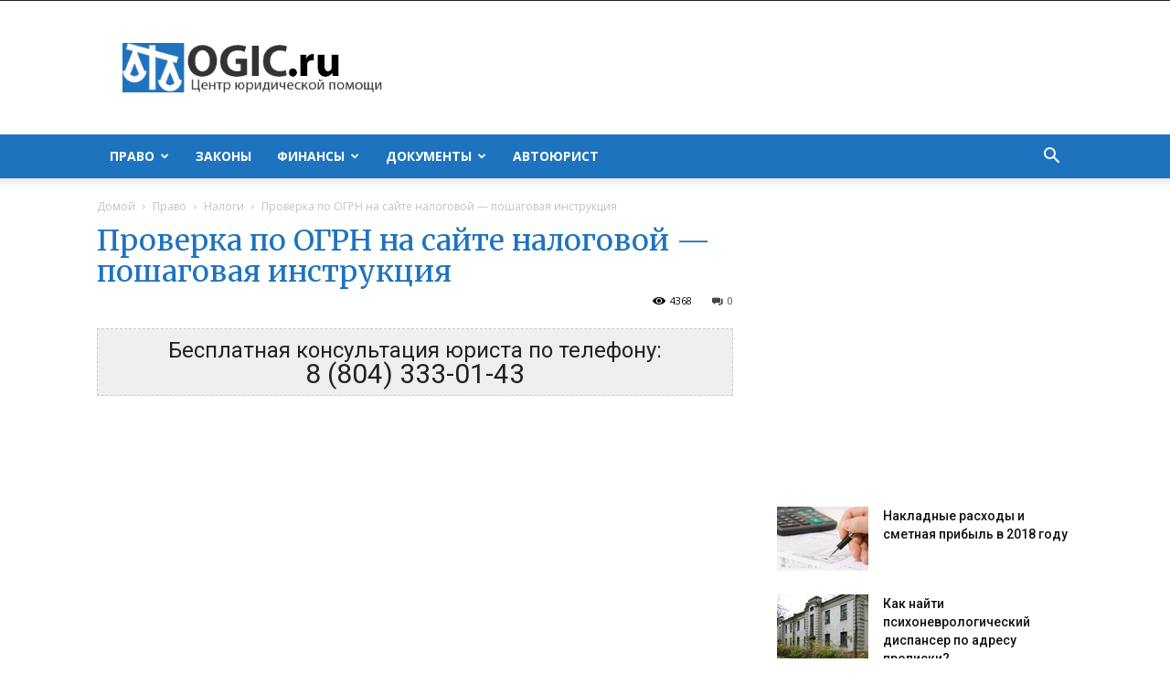

--- FILE ---
content_type: text/html; charset=UTF-8
request_url: https://ogic.ru/pravo/proverka-po-ogrn-na-sajte-nalogovoj-poshagovaya-instrukciya.html
body_size: 166441
content:
<!doctype html >
<!--[if IE 8]>    <html class="ie8" lang="en"> <![endif]-->
<!--[if IE 9]>    <html class="ie9" lang="en"> <![endif]-->
<!--[if gt IE 8]><!--> <html lang="ru-RU" prefix="og: http://ogp.me/ns#"> <!--<![endif]-->
<head>
    <title>Найти организацию по ОГРН и проверить задолженность на сайте налоговой</title>
    <meta charset="UTF-8" />
    <meta name="viewport" content="width=device-width, initial-scale=1.0">
    <link rel="pingback" href="https://ogic.ru/xmlrpc.php" />
    <meta property="og:image" content="https://ogic.ru/wp-content/uploads/2016/04/pereplata-i-zadolzhennost.jpg" />
<!-- This site is optimized with the Yoast SEO plugin v8.4 - https://yoast.com/wordpress/plugins/seo/ -->
<meta name="description" content="Найти организацию по ОГРН проверить задолженность на сайте налоговой - эти вопросы и другие по данной теме рассмотрены в нашей статье подробно."/>
<link rel="canonical" href="https://ogic.ru/pravo/proverka-po-ogrn-na-sajte-nalogovoj-poshagovaya-instrukciya.html" />
<meta property="og:locale" content="ru_RU" />
<meta property="og:type" content="article" />
<meta property="og:title" content="Найти организацию по ОГРН и проверить задолженность на сайте налоговой" />
<meta property="og:description" content="Найти организацию по ОГРН проверить задолженность на сайте налоговой - эти вопросы и другие по данной теме рассмотрены в нашей статье подробно." />
<meta property="og:url" content="https://ogic.ru/pravo/proverka-po-ogrn-na-sajte-nalogovoj-poshagovaya-instrukciya.html" />
<meta property="og:site_name" content="Ogic.ru" />
<meta property="article:section" content="Право" />
<meta property="article:published_time" content="2016-04-01T08:51:52+00:00" />
<meta property="article:modified_time" content="2016-07-09T10:57:07+00:00" />
<meta property="og:updated_time" content="2016-07-09T10:57:07+00:00" />
<meta property="og:image" content="https://ogic.ru/wp-content/uploads/2016/04/pereplata-i-zadolzhennost.jpg" />
<meta property="og:image:secure_url" content="https://ogic.ru/wp-content/uploads/2016/04/pereplata-i-zadolzhennost.jpg" />
<meta property="og:image:width" content="840" />
<meta property="og:image:height" content="680" />
<meta name="twitter:card" content="summary" />
<meta name="twitter:description" content="Найти организацию по ОГРН проверить задолженность на сайте налоговой - эти вопросы и другие по данной теме рассмотрены в нашей статье подробно." />
<meta name="twitter:title" content="Найти организацию по ОГРН и проверить задолженность на сайте налоговой" />
<meta name="twitter:image" content="https://ogic.ru/wp-content/uploads/2016/04/pereplata-i-zadolzhennost.jpg" />
<!-- / Yoast SEO plugin. -->

<link rel='stylesheet' id='fbuilder_frontend_css-css'  href='https://ogic.ru/wp-content/plugins/frontend_builder/css/compress/frontend.css?ver=4.9.28' type='text/css' media='all' />
<link rel='stylesheet' id='contact-form-7-css'  href='https://ogic.ru/wp-content/plugins/contact-form-7/includes/css/styles.css?ver=5.0.4' type='text/css' media='all' />
<link rel='stylesheet' id='wpdm-font-awesome-css'  href='https://ogic.ru/wp-content/plugins/download-manager/assets/fontawesome/css/all.css?ver=4.9.28' type='text/css' media='all' />
<link rel='stylesheet' id='wpdm-bootstrap-css'  href='https://ogic.ru/wp-content/plugins/download-manager/assets/bootstrap/css/bootstrap.css?ver=4.9.28' type='text/css' media='all' />
<link rel='stylesheet' id='wpdm-front-css'  href='https://ogic.ru/wp-content/plugins/download-manager/assets/css/front.css?ver=4.9.28' type='text/css' media='all' />
<link rel='stylesheet' id='toc-screen-css'  href='https://ogic.ru/wp-content/plugins/table-of-contents-plus/screen.min.css?ver=1509' type='text/css' media='all' />
<link rel='stylesheet' id='wp-postratings-css'  href='https://ogic.ru/wp-content/plugins/wp-postratings/css/postratings-css.css?ver=1.85' type='text/css' media='all' />
<link rel='stylesheet' id='google-fonts-style-css'  href='https://fonts.googleapis.com/css?family=Merriweather%3A400%7CRoboto%3A300%2C400%2C400italic%2C500%2C500italic%2C700%2C900%7COpen+Sans%3A300italic%2C400%2C400italic%2C600%2C600italic%2C700&#038;ver=9.5' type='text/css' media='all' />
<link rel='stylesheet' id='font-awesome-styles-css'  href='https://ogic.ru/wp-content/plugins/font-awesome/assets/css/font-awesome.min.css?ver=3.2.1' type='text/css' media='all' />
<!--[if lte IE 7]>
<link rel='stylesheet' id='font-awesome-ie7-css'  href='https://ogic.ru/wp-content/plugins/font-awesome/assets/css/font-awesome-ie7.min.css?ver=3.2.1' type='text/css' media='all' />
<![endif]-->
<link rel='stylesheet' id='sendpress-fe-css-css'  href='https://ogic.ru/wp-content/plugins/sendpress/css/front-end.css?ver=4.9.28' type='text/css' media='all' />
<link rel='stylesheet' id='jquery-lazyloadxt-spinner-css-css'  href='//ogic.ru/wp-content/plugins/a3-lazy-load/assets/css/jquery.lazyloadxt.spinner.css?ver=4.9.28' type='text/css' media='all' />
<link rel='stylesheet' id='td-theme-css'  href='https://ogic.ru/wp-content/themes/Newspaper/style.css?ver=9.5c' type='text/css' media='all' />
<link rel='stylesheet' id='td-theme-child-css'  href='https://ogic.ru/wp-content/themes/Newspaper-Child/style.css?ver=9.5c' type='text/css' media='all' />
<script type='text/javascript'>
/* <![CDATA[ */
var wpdm_url = {"home":"https:\/\/ogic.ru\/","site":"https:\/\/ogic.ru\/","ajax":"https:\/\/ogic.ru\/wp-admin\/admin-ajax.php"};
/* ]]> */
</script>
<script type='text/javascript' src='https://ogic.ru/wp-includes/js/jquery/jquery.js?ver=1.12.4'></script>
<script type='text/javascript' src='https://ogic.ru/wp-content/plugins/download-manager/assets/bootstrap/js/bootstrap.min.js?ver=4.9.28'></script>
<script type='text/javascript' src='https://ogic.ru/wp-content/plugins/download-manager/assets/js/front.js?ver=4.9.28'></script>
<script type='text/javascript' src='https://ogic.ru/wp-content/plugins/download-manager/assets/js/chosen.jquery.min.js?ver=4.9.28'></script>
<script type='text/javascript'>
/* <![CDATA[ */
var sendpress = {"invalidemail":"\u041f\u043e\u0436\u0430\u043b\u0443\u0439\u0441\u0442\u0430, \u0432\u0432\u0435\u0434\u0438\u0442\u0435 \u0412\u0430\u0448 e-mail \u0430\u0434\u0440\u0435\u0441","missingemail":"\u041f\u043e\u0436\u0430\u043b\u0443\u0439\u0441\u0442\u0430, \u0432\u0432\u0435\u0434\u0438\u0442\u0435 \u0412\u0430\u0448 e-mail \u0430\u0434\u0440\u0435\u0441","required":"Please enter all the required fields. <br> Required fields are marked with an (*)","ajaxurl":"https:\/\/ogic.ru\/wp-admin\/admin-ajax.php"};
/* ]]> */
</script>
<script type='text/javascript' src='https://ogic.ru/wp-content/plugins/sendpress/js/sendpress.signup.js?ver=1.9.10.15'></script>
<meta name="generator" content="WordPress Download Manager 2.9.86" />

        <script>
            var wpdm_site_url = 'https://ogic.ru/';
            var wpdm_home_url = 'https://ogic.ru/';
            var ajax_url = 'https://ogic.ru/wp-admin/admin-ajax.php';
            var wpdm_ajax_url = 'https://ogic.ru/wp-admin/admin-ajax.php';
            var wpdm_ajax_popup = '0';
        </script>


        
<style>	
</style>
<style>
#fbuilder_content_wrapper .fbuilder_row > div:last-child, .anivia_row > div:last-child,  #fbuilder_wrapper.fbuilder_wrapper_one-fourth-right-sidebar, #fbuilder_wrapper.fbuilder_wrapper_one-fourth-left-sidebar, #fbuilder_wrapper.fbuilder_wrapper_one-third-right-sidebar, #fbuilder_wrapper.fbuilder_wrapper_one-third-left-sidebar {
	margin: 0px -10px;
}

.fbuilder_column.fbuilder_column-1-1, .fbuilder_column.fbuilder_column-1-2, .fbuilder_column.fbuilder_column-1-3, .fbuilder_column.fbuilder_column-2-3, .fbuilder_sidebar.fbuilder_one-fourth-right-sidebar, .fbuilder_sidebar.fbuilder_one-fourth-left-sidebar, .fbuilder_sidebar.fbuilder_one-third-right-sidebar, .fbuilder_sidebar.fbuilder_one-third-left-sidebar, .fbuilder_column.fbuilder_column-1-4, .fbuilder_column.fbuilder_column-3-4, .fbuilder_column.fbuilder_column-1-5, .fbuilder_column.fbuilder_column-2-5, .fbuilder_column.fbuilder_column-3-5, .fbuilder_column.fbuilder_column-4-5, .fbuilder_wrapper_one-fourth-left-sidebar #fbuilder_content_wrapper, .fbuilder_wrapper_one-third-left-sidebar #fbuilder_content_wrapper, .fbuilder_wrapper_one-fourth-right-sidebar #fbuilder_content_wrapper, .fbuilder_wrapper_one-third-right-sidebar #fbuilder_content_wrapper{
	border-right:10px solid transparent;
	border-left:10px solid transparent;
}



@media screen and (max-width: 1200px) {

	#fbuilder_content_wrapper .fbuilder_row > div:last-child, .anivia_row > div:last-child,  #fbuilder_wrapper.fbuilder_wrapper_one-fourth-right-sidebar, #fbuilder_wrapper.fbuilder_wrapper_one-fourth-left-sidebar, #fbuilder_wrapper.fbuilder_wrapper_one-third-right-sidebar, #fbuilder_wrapper.fbuilder_wrapper_one-third-left-sidebar {
		margin: 0px -5px;
	}
	.fbuilder_column.fbuilder_column-1-1, .fbuilder_column.fbuilder_column-1-2, .fbuilder_column.fbuilder_column-1-3, .fbuilder_column.fbuilder_column-2-3, .fbuilder_sidebar.fbuilder_one-fourth-right-sidebar, .fbuilder_sidebar.fbuilder_one-fourth-left-sidebar, .fbuilder_sidebar.fbuilder_one-third-right-sidebar, .fbuilder_sidebar.fbuilder_one-third-left-sidebar, .fbuilder_column.fbuilder_column-1-4, .fbuilder_column.fbuilder_column-3-4, .fbuilder_column.fbuilder_column-1-5, .fbuilder_column.fbuilder_column-2-5, .fbuilder_column.fbuilder_column-3-5, .fbuilder_column.fbuilder_column-4-5, .fbuilder_wrapper_one-fourth-left-sidebar #fbuilder_content_wrapper, .fbuilder_wrapper_one-third-left-sidebar #fbuilder_content_wrapper, .fbuilder_wrapper_one-fourth-right-sidebar #fbuilder_content_wrapper, .fbuilder_wrapper_one-third-right-sidebar #fbuilder_content_wrapper{
		border-right:5px solid transparent;
		border-left:5px solid transparent;
	}
}
@media screen and (max-width: 768px) {
	#fbuilder_content_wrapper .fbuilder_row > div:last-child, .anivia_row > div:last-child,  #fbuilder_wrapper.fbuilder_wrapper_one-fourth-right-sidebar, #fbuilder_wrapper.fbuilder_wrapper_one-fourth-left-sidebar, #fbuilder_wrapper.fbuilder_wrapper_one-third-right-sidebar, #fbuilder_wrapper.fbuilder_wrapper_one-third-left-sidebar {
		margin: 0px -2.5px;
	}

	.fbuilder_column.fbuilder_column-1-1, .fbuilder_column.fbuilder_column-1-2, .fbuilder_column.fbuilder_column-1-3, .fbuilder_column.fbuilder_column-2-3, .fbuilder_sidebar.fbuilder_one-fourth-right-sidebar, .fbuilder_sidebar.fbuilder_one-fourth-left-sidebar, .fbuilder_sidebar.fbuilder_one-third-right-sidebar, .fbuilder_sidebar.fbuilder_one-third-left-sidebar, .fbuilder_column.fbuilder_column-1-4, .fbuilder_column.fbuilder_column-3-4, .fbuilder_column.fbuilder_column-1-5, .fbuilder_column.fbuilder_column-2-5, .fbuilder_column.fbuilder_column-3-5, .fbuilder_column.fbuilder_column-4-5, .fbuilder_wrapper_one-fourth-left-sidebar #fbuilder_content_wrapper, .fbuilder_wrapper_one-third-left-sidebar #fbuilder_content_wrapper, .fbuilder_wrapper_one-fourth-right-sidebar #fbuilder_content_wrapper, .fbuilder_wrapper_one-third-right-sidebar #fbuilder_content_wrapper{
		border-right:2.5px solid transparent;
		border-left:2.5px solid transparent;
	}
}
@media screen and (max-width: 640px) {
	.fbuilder_column.fbuilder_column-1-1, .fbuilder_column.fbuilder_column-1-2, .fbuilder_column.fbuilder_column-1-3, .fbuilder_column.fbuilder_column-2-3, .fbuilder_sidebar.fbuilder_one-fourth-right-sidebar, .fbuilder_sidebar.fbuilder_one-fourth-left-sidebar, .fbuilder_sidebar.fbuilder_one-third-right-sidebar, .fbuilder_sidebar.fbuilder_one-third-left-sidebar, .fbuilder_column.fbuilder_column-1-4, .fbuilder_column.fbuilder_column-3-4, .fbuilder_column.fbuilder_column-1-5, .fbuilder_column.fbuilder_column-2-5, .fbuilder_column.fbuilder_column-3-5, .fbuilder_column.fbuilder_column-4-5, .fbuilder_wrapper_one-fourth-left-sidebar #fbuilder_content_wrapper, .fbuilder_wrapper_one-third-left-sidebar #fbuilder_content_wrapper, .fbuilder_wrapper_one-fourth-right-sidebar #fbuilder_content_wrapper, .fbuilder_wrapper_one-third-right-sidebar #fbuilder_content_wrapper{
		width:100%;
		border-width:0;
	}
	.frb_pricing_column_label {
		display:none;
	}
	.frb_pricing_container_1col table {
		width:100% !important;
	}
	.frb_pricing_container_2col table{
		width:200% !important;
	}
	.frb_pricing_container_3col table{
		width:300% !important;
	}
	.frb_pricing_container_4col table{
		width:400% !important;
	}
	.frb_pricing_container_5col table{
		width:500% !important;
	}
	.frb_pricing_table td {
		border-right:0 !important;
	}
	#fbuilder_content_wrapper .fbuilder_row > div:last-child, .anivia_row > div:last-child,  .fbuilder_wrapper_one-third-left-sidebar .fbuilder_row, .fbuilder_wrapper_one-third-right-sidebar .fbuilder_row, .fbuilder_wrapper_one-fourth-left-sidebar .fbuilder_row, .fbuilder_wrapper_one-fourth-right-sidebar .fbuilder_row, .fbuilder_row_controls  {
		margin: 0px;
	}
	.frb_pricing_controls,
	.frb_pricing_section_responsive,
	.frb_pricing_label_responsive {
		display:block;
	}


}



</style>
<style type="text/css">div#toc_container {background: #ECF0F1;border: 1px solid #ECF0F1;width: 100%;}div#toc_container ul li {font-size: 100%;}</style><script async src="//pagead2.googlesyndication.com/pagead/js/adsbygoogle.js"></script>
<script>
     (adsbygoogle = window.adsbygoogle || []).push({
          google_ad_client: "ca-pub-4877680430451409",
          enable_page_level_ads: true
     });
</script>
<script async src="//pagead2.googlesyndication.com/pagead/js/adsbygoogle.js"></script>
<script>
     (adsbygoogle = window.adsbygoogle || []).push({
          google_ad_client: "ca-pub-4834240470501314",
          enable_page_level_ads: true
     });
</script>
<script data-ad-client="ca-pub-4834240470501314" async src="https://pagead2.googlesyndication.com/pagead/js/adsbygoogle.js"></script><!--[if lt IE 9]><script src="https://cdnjs.cloudflare.com/ajax/libs/html5shiv/3.7.3/html5shiv.js"></script><![endif]-->
    <style type="text/css">.broken_link, a.broken_link {
	text-decoration: line-through;
}</style>
<!-- JS generated by theme -->

<script>
    
    

	    var tdBlocksArray = []; //here we store all the items for the current page

	    //td_block class - each ajax block uses a object of this class for requests
	    function tdBlock() {
		    this.id = '';
		    this.block_type = 1; //block type id (1-234 etc)
		    this.atts = '';
		    this.td_column_number = '';
		    this.td_current_page = 1; //
		    this.post_count = 0; //from wp
		    this.found_posts = 0; //from wp
		    this.max_num_pages = 0; //from wp
		    this.td_filter_value = ''; //current live filter value
		    this.is_ajax_running = false;
		    this.td_user_action = ''; // load more or infinite loader (used by the animation)
		    this.header_color = '';
		    this.ajax_pagination_infinite_stop = ''; //show load more at page x
	    }


        // td_js_generator - mini detector
        (function(){
            var htmlTag = document.getElementsByTagName("html")[0];

	        if ( navigator.userAgent.indexOf("MSIE 10.0") > -1 ) {
                htmlTag.className += ' ie10';
            }

            if ( !!navigator.userAgent.match(/Trident.*rv\:11\./) ) {
                htmlTag.className += ' ie11';
            }

	        if ( navigator.userAgent.indexOf("Edge") > -1 ) {
                htmlTag.className += ' ieEdge';
            }

            if ( /(iPad|iPhone|iPod)/g.test(navigator.userAgent) ) {
                htmlTag.className += ' td-md-is-ios';
            }

            var user_agent = navigator.userAgent.toLowerCase();
            if ( user_agent.indexOf("android") > -1 ) {
                htmlTag.className += ' td-md-is-android';
            }

            if ( -1 !== navigator.userAgent.indexOf('Mac OS X')  ) {
                htmlTag.className += ' td-md-is-os-x';
            }

            if ( /chrom(e|ium)/.test(navigator.userAgent.toLowerCase()) ) {
               htmlTag.className += ' td-md-is-chrome';
            }

            if ( -1 !== navigator.userAgent.indexOf('Firefox') ) {
                htmlTag.className += ' td-md-is-firefox';
            }

            if ( -1 !== navigator.userAgent.indexOf('Safari') && -1 === navigator.userAgent.indexOf('Chrome') ) {
                htmlTag.className += ' td-md-is-safari';
            }

            if( -1 !== navigator.userAgent.indexOf('IEMobile') ){
                htmlTag.className += ' td-md-is-iemobile';
            }

        })();




        var tdLocalCache = {};

        ( function () {
            "use strict";

            tdLocalCache = {
                data: {},
                remove: function (resource_id) {
                    delete tdLocalCache.data[resource_id];
                },
                exist: function (resource_id) {
                    return tdLocalCache.data.hasOwnProperty(resource_id) && tdLocalCache.data[resource_id] !== null;
                },
                get: function (resource_id) {
                    return tdLocalCache.data[resource_id];
                },
                set: function (resource_id, cachedData) {
                    tdLocalCache.remove(resource_id);
                    tdLocalCache.data[resource_id] = cachedData;
                }
            };
        })();

    
    
var td_viewport_interval_list=[{"limitBottom":767,"sidebarWidth":228},{"limitBottom":1018,"sidebarWidth":300},{"limitBottom":1140,"sidebarWidth":324}];
var td_ajax_url="https:\/\/ogic.ru\/wp-admin\/admin-ajax.php?td_theme_name=Newspaper&v=9.5";
var td_get_template_directory_uri="https:\/\/ogic.ru\/wp-content\/themes\/Newspaper";
var tds_snap_menu="";
var tds_logo_on_sticky="";
var tds_header_style="";
var td_please_wait="\u041f\u043e\u0436\u0430\u043b\u0443\u0439\u0441\u0442\u0430, \u043f\u043e\u0434\u043e\u0436\u0434\u0438\u0442\u0435...";
var td_email_user_pass_incorrect="\u041d\u0435\u0432\u0435\u0440\u043d\u043e\u0435 \u0438\u043c\u044f \u043f\u043e\u043b\u044c\u0437\u043e\u0432\u0430\u0442\u0435\u043b\u044f \u0438\u043b\u0438 \u043f\u0430\u0440\u043e\u043b\u044c!";
var td_email_user_incorrect="\u041d\u0435\u0432\u0435\u0440\u043d\u044b\u0439 \u0430\u0434\u0440\u0435\u0441 \u044d\u043b\u0435\u043a\u0442\u0440\u043e\u043d\u043d\u043e\u0439 \u043f\u043e\u0447\u0442\u044b \u0438\u043b\u0438 \u043f\u0430\u0440\u043e\u043b\u044c!";
var td_email_incorrect="\u041d\u0435\u0432\u0435\u0440\u043d\u044b\u0439 \u0430\u0434\u0440\u0435\u0441 \u044d\u043b\u0435\u043a\u0442\u0440\u043e\u043d\u043d\u043e\u0439 \u043f\u043e\u0447\u0442\u044b!";
var tds_more_articles_on_post_enable="";
var tds_more_articles_on_post_time_to_wait="";
var tds_more_articles_on_post_pages_distance_from_top=0;
var tds_theme_color_site_wide="#1e73be";
var tds_smart_sidebar="enabled";
var tdThemeName="Newspaper";
var td_magnific_popup_translation_tPrev="\u041f\u0440\u0435\u0434\u044b\u0434\u0443\u0449\u0438\u0439 (\u041a\u043d\u043e\u043f\u043a\u0430 \u0432\u043b\u0435\u0432\u043e)";
var td_magnific_popup_translation_tNext="\u0421\u043b\u0435\u0434\u0443\u044e\u0449\u0438\u0439 (\u041a\u043d\u043e\u043f\u043a\u0430 \u0432\u043f\u0440\u0430\u0432\u043e)";
var td_magnific_popup_translation_tCounter="%curr% \u0438\u0437 %total%";
var td_magnific_popup_translation_ajax_tError="\u0421\u043e\u0434\u0435\u0440\u0436\u0438\u043c\u043e\u0435 %url% \u043d\u0435 \u043c\u043e\u0436\u0435\u0442 \u0431\u044b\u0442\u044c \u0437\u0430\u0433\u0440\u0443\u0436\u0435\u043d\u043e.";
var td_magnific_popup_translation_image_tError="\u0418\u0437\u043e\u0431\u0440\u0430\u0436\u0435\u043d\u0438\u0435 #%curr% \u043d\u0435 \u0443\u0434\u0430\u043b\u043e\u0441\u044c \u0437\u0430\u0433\u0440\u0443\u0437\u0438\u0442\u044c.";
var tdDateNamesI18n={"month_names":["\u042f\u043d\u0432\u0430\u0440\u044c","\u0424\u0435\u0432\u0440\u0430\u043b\u044c","\u041c\u0430\u0440\u0442","\u0410\u043f\u0440\u0435\u043b\u044c","\u041c\u0430\u0439","\u0418\u044e\u043d\u044c","\u0418\u044e\u043b\u044c","\u0410\u0432\u0433\u0443\u0441\u0442","\u0421\u0435\u043d\u0442\u044f\u0431\u0440\u044c","\u041e\u043a\u0442\u044f\u0431\u0440\u044c","\u041d\u043e\u044f\u0431\u0440\u044c","\u0414\u0435\u043a\u0430\u0431\u0440\u044c"],"month_names_short":["\u042f\u043d\u0432","\u0424\u0435\u0432","\u041c\u0430\u0440","\u0410\u043f\u0440","\u041c\u0430\u0439","\u0418\u044e\u043d","\u0418\u044e\u043b","\u0410\u0432\u0433","\u0421\u0435\u043d","\u041e\u043a\u0442","\u041d\u043e\u044f","\u0414\u0435\u043a"],"day_names":["\u0412\u043e\u0441\u043a\u0440\u0435\u0441\u0435\u043d\u044c\u0435","\u041f\u043e\u043d\u0435\u0434\u0435\u043b\u044c\u043d\u0438\u043a","\u0412\u0442\u043e\u0440\u043d\u0438\u043a","\u0421\u0440\u0435\u0434\u0430","\u0427\u0435\u0442\u0432\u0435\u0440\u0433","\u041f\u044f\u0442\u043d\u0438\u0446\u0430","\u0421\u0443\u0431\u0431\u043e\u0442\u0430"],"day_names_short":["\u0412\u0441","\u041f\u043d","\u0412\u0442","\u0421\u0440","\u0427\u0442","\u041f\u0442","\u0421\u0431"]};
var td_ad_background_click_link="";
var td_ad_background_click_target="";
</script>


<!-- Header style compiled by theme -->

<style>
    
.td-header-wrap .black-menu .sf-menu > .current-menu-item > a,
    .td-header-wrap .black-menu .sf-menu > .current-menu-ancestor > a,
    .td-header-wrap .black-menu .sf-menu > .current-category-ancestor > a,
    .td-header-wrap .black-menu .sf-menu > li > a:hover,
    .td-header-wrap .black-menu .sf-menu > .sfHover > a,
    .td-header-style-12 .td-header-menu-wrap-full,
    .sf-menu > .current-menu-item > a:after,
    .sf-menu > .current-menu-ancestor > a:after,
    .sf-menu > .current-category-ancestor > a:after,
    .sf-menu > li:hover > a:after,
    .sf-menu > .sfHover > a:after,
    .td-header-style-12 .td-affix,
    .header-search-wrap .td-drop-down-search:after,
    .header-search-wrap .td-drop-down-search .btn:hover,
    input[type=submit]:hover,
    .td-read-more a,
    .td-post-category:hover,
    .td-grid-style-1.td-hover-1 .td-big-grid-post:hover .td-post-category,
    .td-grid-style-5.td-hover-1 .td-big-grid-post:hover .td-post-category,
    .td_top_authors .td-active .td-author-post-count,
    .td_top_authors .td-active .td-author-comments-count,
    .td_top_authors .td_mod_wrap:hover .td-author-post-count,
    .td_top_authors .td_mod_wrap:hover .td-author-comments-count,
    .td-404-sub-sub-title a:hover,
    .td-search-form-widget .wpb_button:hover,
    .td-rating-bar-wrap div,
    .td_category_template_3 .td-current-sub-category,
    .dropcap,
    .td_wrapper_video_playlist .td_video_controls_playlist_wrapper,
    .wpb_default,
    .wpb_default:hover,
    .td-left-smart-list:hover,
    .td-right-smart-list:hover,
    .woocommerce-checkout .woocommerce input.button:hover,
    .woocommerce-page .woocommerce a.button:hover,
    .woocommerce-account div.woocommerce .button:hover,
    #bbpress-forums button:hover,
    .bbp_widget_login .button:hover,
    .td-footer-wrapper .td-post-category,
    .td-footer-wrapper .widget_product_search input[type="submit"]:hover,
    .woocommerce .product a.button:hover,
    .woocommerce .product #respond input#submit:hover,
    .woocommerce .checkout input#place_order:hover,
    .woocommerce .woocommerce.widget .button:hover,
    .single-product .product .summary .cart .button:hover,
    .woocommerce-cart .woocommerce table.cart .button:hover,
    .woocommerce-cart .woocommerce .shipping-calculator-form .button:hover,
    .td-next-prev-wrap a:hover,
    .td-load-more-wrap a:hover,
    .td-post-small-box a:hover,
    .page-nav .current,
    .page-nav:first-child > div,
    .td_category_template_8 .td-category-header .td-category a.td-current-sub-category,
    .td_category_template_4 .td-category-siblings .td-category a:hover,
    #bbpress-forums .bbp-pagination .current,
    #bbpress-forums #bbp-single-user-details #bbp-user-navigation li.current a,
    .td-theme-slider:hover .slide-meta-cat a,
    a.vc_btn-black:hover,
    .td-trending-now-wrapper:hover .td-trending-now-title,
    .td-scroll-up,
    .td-smart-list-button:hover,
    .td-weather-information:before,
    .td-weather-week:before,
    .td_block_exchange .td-exchange-header:before,
    .td_block_big_grid_9.td-grid-style-1 .td-post-category,
    .td_block_big_grid_9.td-grid-style-5 .td-post-category,
    .td-grid-style-6.td-hover-1 .td-module-thumb:after,
    .td-pulldown-syle-2 .td-subcat-dropdown ul:after,
    .td_block_template_9 .td-block-title:after,
    .td_block_template_15 .td-block-title:before,
    div.wpforms-container .wpforms-form div.wpforms-submit-container button[type=submit] {
        background-color: #1e73be;
    }

    .td_block_template_4 .td-related-title .td-cur-simple-item:before {
        border-color: #1e73be transparent transparent transparent !important;
    }

    .woocommerce .woocommerce-message .button:hover,
    .woocommerce .woocommerce-error .button:hover,
    .woocommerce .woocommerce-info .button:hover {
        background-color: #1e73be !important;
    }
    
    
    .td_block_template_4 .td-related-title .td-cur-simple-item,
    .td_block_template_3 .td-related-title .td-cur-simple-item,
    .td_block_template_9 .td-related-title:after {
        background-color: #1e73be;
    }

    .woocommerce .product .onsale,
    .woocommerce.widget .ui-slider .ui-slider-handle {
        background: none #1e73be;
    }

    .woocommerce.widget.widget_layered_nav_filters ul li a {
        background: none repeat scroll 0 0 #1e73be !important;
    }

    a,
    cite a:hover,
    .td_mega_menu_sub_cats .cur-sub-cat,
    .td-mega-span h3 a:hover,
    .td_mod_mega_menu:hover .entry-title a,
    .header-search-wrap .result-msg a:hover,
    .td-header-top-menu .td-drop-down-search .td_module_wrap:hover .entry-title a,
    .td-header-top-menu .td-icon-search:hover,
    .td-header-wrap .result-msg a:hover,
    .top-header-menu li a:hover,
    .top-header-menu .current-menu-item > a,
    .top-header-menu .current-menu-ancestor > a,
    .top-header-menu .current-category-ancestor > a,
    .td-social-icon-wrap > a:hover,
    .td-header-sp-top-widget .td-social-icon-wrap a:hover,
    .td-page-content blockquote p,
    .td-post-content blockquote p,
    .mce-content-body blockquote p,
    .comment-content blockquote p,
    .wpb_text_column blockquote p,
    .td_block_text_with_title blockquote p,
    .td_module_wrap:hover .entry-title a,
    .td-subcat-filter .td-subcat-list a:hover,
    .td-subcat-filter .td-subcat-dropdown a:hover,
    .td_quote_on_blocks,
    .dropcap2,
    .dropcap3,
    .td_top_authors .td-active .td-authors-name a,
    .td_top_authors .td_mod_wrap:hover .td-authors-name a,
    .td-post-next-prev-content a:hover,
    .author-box-wrap .td-author-social a:hover,
    .td-author-name a:hover,
    .td-author-url a:hover,
    .td_mod_related_posts:hover h3 > a,
    .td-post-template-11 .td-related-title .td-related-left:hover,
    .td-post-template-11 .td-related-title .td-related-right:hover,
    .td-post-template-11 .td-related-title .td-cur-simple-item,
    .td-post-template-11 .td_block_related_posts .td-next-prev-wrap a:hover,
    .comment-reply-link:hover,
    .logged-in-as a:hover,
    #cancel-comment-reply-link:hover,
    .td-search-query,
    .td-category-header .td-pulldown-category-filter-link:hover,
    .td-category-siblings .td-subcat-dropdown a:hover,
    .td-category-siblings .td-subcat-dropdown a.td-current-sub-category,
    .widget a:hover,
    .td_wp_recentcomments a:hover,
    .archive .widget_archive .current,
    .archive .widget_archive .current a,
    .widget_calendar tfoot a:hover,
    .woocommerce a.added_to_cart:hover,
    .woocommerce-account .woocommerce-MyAccount-navigation a:hover,
    #bbpress-forums li.bbp-header .bbp-reply-content span a:hover,
    #bbpress-forums .bbp-forum-freshness a:hover,
    #bbpress-forums .bbp-topic-freshness a:hover,
    #bbpress-forums .bbp-forums-list li a:hover,
    #bbpress-forums .bbp-forum-title:hover,
    #bbpress-forums .bbp-topic-permalink:hover,
    #bbpress-forums .bbp-topic-started-by a:hover,
    #bbpress-forums .bbp-topic-started-in a:hover,
    #bbpress-forums .bbp-body .super-sticky li.bbp-topic-title .bbp-topic-permalink,
    #bbpress-forums .bbp-body .sticky li.bbp-topic-title .bbp-topic-permalink,
    .widget_display_replies .bbp-author-name,
    .widget_display_topics .bbp-author-name,
    .footer-text-wrap .footer-email-wrap a,
    .td-subfooter-menu li a:hover,
    .footer-social-wrap a:hover,
    a.vc_btn-black:hover,
    .td-smart-list-dropdown-wrap .td-smart-list-button:hover,
    .td_module_17 .td-read-more a:hover,
    .td_module_18 .td-read-more a:hover,
    .td_module_19 .td-post-author-name a:hover,
    .td-instagram-user a,
    .td-pulldown-syle-2 .td-subcat-dropdown:hover .td-subcat-more span,
    .td-pulldown-syle-2 .td-subcat-dropdown:hover .td-subcat-more i,
    .td-pulldown-syle-3 .td-subcat-dropdown:hover .td-subcat-more span,
    .td-pulldown-syle-3 .td-subcat-dropdown:hover .td-subcat-more i,
    .td-block-title-wrap .td-wrapper-pulldown-filter .td-pulldown-filter-display-option:hover,
    .td-block-title-wrap .td-wrapper-pulldown-filter .td-pulldown-filter-display-option:hover i,
    .td-block-title-wrap .td-wrapper-pulldown-filter .td-pulldown-filter-link:hover,
    .td-block-title-wrap .td-wrapper-pulldown-filter .td-pulldown-filter-item .td-cur-simple-item,
    .td_block_template_2 .td-related-title .td-cur-simple-item,
    .td_block_template_5 .td-related-title .td-cur-simple-item,
    .td_block_template_6 .td-related-title .td-cur-simple-item,
    .td_block_template_7 .td-related-title .td-cur-simple-item,
    .td_block_template_8 .td-related-title .td-cur-simple-item,
    .td_block_template_9 .td-related-title .td-cur-simple-item,
    .td_block_template_10 .td-related-title .td-cur-simple-item,
    .td_block_template_11 .td-related-title .td-cur-simple-item,
    .td_block_template_12 .td-related-title .td-cur-simple-item,
    .td_block_template_13 .td-related-title .td-cur-simple-item,
    .td_block_template_14 .td-related-title .td-cur-simple-item,
    .td_block_template_15 .td-related-title .td-cur-simple-item,
    .td_block_template_16 .td-related-title .td-cur-simple-item,
    .td_block_template_17 .td-related-title .td-cur-simple-item,
    .td-theme-wrap .sf-menu ul .td-menu-item > a:hover,
    .td-theme-wrap .sf-menu ul .sfHover > a,
    .td-theme-wrap .sf-menu ul .current-menu-ancestor > a,
    .td-theme-wrap .sf-menu ul .current-category-ancestor > a,
    .td-theme-wrap .sf-menu ul .current-menu-item > a,
    .td_outlined_btn,
     .td_block_categories_tags .td-ct-item:hover {
        color: #1e73be;
    }

    a.vc_btn-black.vc_btn_square_outlined:hover,
    a.vc_btn-black.vc_btn_outlined:hover,
    .td-mega-menu-page .wpb_content_element ul li a:hover,
    .td-theme-wrap .td-aj-search-results .td_module_wrap:hover .entry-title a,
    .td-theme-wrap .header-search-wrap .result-msg a:hover {
        color: #1e73be !important;
    }

    .td-next-prev-wrap a:hover,
    .td-load-more-wrap a:hover,
    .td-post-small-box a:hover,
    .page-nav .current,
    .page-nav:first-child > div,
    .td_category_template_8 .td-category-header .td-category a.td-current-sub-category,
    .td_category_template_4 .td-category-siblings .td-category a:hover,
    #bbpress-forums .bbp-pagination .current,
    .post .td_quote_box,
    .page .td_quote_box,
    a.vc_btn-black:hover,
    .td_block_template_5 .td-block-title > *,
    .td_outlined_btn {
        border-color: #1e73be;
    }

    .td_wrapper_video_playlist .td_video_currently_playing:after {
        border-color: #1e73be !important;
    }

    .header-search-wrap .td-drop-down-search:before {
        border-color: transparent transparent #1e73be transparent;
    }

    .block-title > span,
    .block-title > a,
    .block-title > label,
    .widgettitle,
    .widgettitle:after,
    .td-trending-now-title,
    .td-trending-now-wrapper:hover .td-trending-now-title,
    .wpb_tabs li.ui-tabs-active a,
    .wpb_tabs li:hover a,
    .vc_tta-container .vc_tta-color-grey.vc_tta-tabs-position-top.vc_tta-style-classic .vc_tta-tabs-container .vc_tta-tab.vc_active > a,
    .vc_tta-container .vc_tta-color-grey.vc_tta-tabs-position-top.vc_tta-style-classic .vc_tta-tabs-container .vc_tta-tab:hover > a,
    .td_block_template_1 .td-related-title .td-cur-simple-item,
    .woocommerce .product .products h2:not(.woocommerce-loop-product__title),
    .td-subcat-filter .td-subcat-dropdown:hover .td-subcat-more, 
    .td_3D_btn,
    .td_shadow_btn,
    .td_default_btn,
    .td_round_btn, 
    .td_outlined_btn:hover {
    	background-color: #1e73be;
    }

    .woocommerce div.product .woocommerce-tabs ul.tabs li.active {
    	background-color: #1e73be !important;
    }

    .block-title,
    .td_block_template_1 .td-related-title,
    .wpb_tabs .wpb_tabs_nav,
    .vc_tta-container .vc_tta-color-grey.vc_tta-tabs-position-top.vc_tta-style-classic .vc_tta-tabs-container,
    .woocommerce div.product .woocommerce-tabs ul.tabs:before {
        border-color: #1e73be;
    }
    .td_block_wrap .td-subcat-item a.td-cur-simple-item {
	    color: #1e73be;
	}


    
    .td-grid-style-4 .entry-title
    {
        background-color: rgba(30, 115, 190, 0.7);
    }

    
    .td-header-wrap .td-header-menu-wrap-full,
    .td-header-menu-wrap.td-affix,
    .td-header-style-3 .td-header-main-menu,
    .td-header-style-3 .td-affix .td-header-main-menu,
    .td-header-style-4 .td-header-main-menu,
    .td-header-style-4 .td-affix .td-header-main-menu,
    .td-header-style-8 .td-header-menu-wrap.td-affix,
    .td-header-style-8 .td-header-top-menu-full {
		background-color: #1e73be;
    }


    .td-boxed-layout .td-header-style-3 .td-header-menu-wrap,
    .td-boxed-layout .td-header-style-4 .td-header-menu-wrap,
    .td-header-style-3 .td_stretch_content .td-header-menu-wrap,
    .td-header-style-4 .td_stretch_content .td-header-menu-wrap {
    	background-color: #1e73be !important;
    }


    @media (min-width: 1019px) {
        .td-header-style-1 .td-header-sp-recs,
        .td-header-style-1 .td-header-sp-logo {
            margin-bottom: 28px;
        }
    }

    @media (min-width: 768px) and (max-width: 1018px) {
        .td-header-style-1 .td-header-sp-recs,
        .td-header-style-1 .td-header-sp-logo {
            margin-bottom: 14px;
        }
    }

    .td-header-style-7 .td-header-top-menu {
        border-bottom: none;
    }
    
    
    
    .sf-menu > .current-menu-item > a:after,
    .sf-menu > .current-menu-ancestor > a:after,
    .sf-menu > .current-category-ancestor > a:after,
    .sf-menu > li:hover > a:after,
    .sf-menu > .sfHover > a:after,
    .td_block_mega_menu .td-next-prev-wrap a:hover,
    .td-mega-span .td-post-category:hover,
    .td-header-wrap .black-menu .sf-menu > li > a:hover,
    .td-header-wrap .black-menu .sf-menu > .current-menu-ancestor > a,
    .td-header-wrap .black-menu .sf-menu > .sfHover > a,
    .td-header-wrap .black-menu .sf-menu > .current-menu-item > a,
    .td-header-wrap .black-menu .sf-menu > .current-menu-ancestor > a,
    .td-header-wrap .black-menu .sf-menu > .current-category-ancestor > a {
        background-color: #ffffff;
    }


    .td_block_mega_menu .td-next-prev-wrap a:hover {
        border-color: #ffffff;
    }

    .header-search-wrap .td-drop-down-search:before {
        border-color: transparent transparent #ffffff transparent;
    }

    .td_mega_menu_sub_cats .cur-sub-cat,
    .td_mod_mega_menu:hover .entry-title a,
    .td-theme-wrap .sf-menu ul .td-menu-item > a:hover,
    .td-theme-wrap .sf-menu ul .sfHover > a,
    .td-theme-wrap .sf-menu ul .current-menu-ancestor > a,
    .td-theme-wrap .sf-menu ul .current-category-ancestor > a,
    .td-theme-wrap .sf-menu ul .current-menu-item > a {
        color: #ffffff;
    }
    
    
    
    .td-header-wrap .td-header-menu-wrap .sf-menu > li > a,
    .td-header-wrap .td-header-menu-social .td-social-icon-wrap a,
    .td-header-style-4 .td-header-menu-social .td-social-icon-wrap i,
    .td-header-style-5 .td-header-menu-social .td-social-icon-wrap i,
    .td-header-style-6 .td-header-menu-social .td-social-icon-wrap i,
    .td-header-style-12 .td-header-menu-social .td-social-icon-wrap i,
    .td-header-wrap .header-search-wrap #td-header-search-button .td-icon-search {
        color: #ffffff;
    }
    .td-header-wrap .td-header-menu-social + .td-search-wrapper #td-header-search-button:before {
      background-color: #ffffff;
    }
    
    
    .td-theme-wrap .sf-menu .td-normal-menu .sub-menu {
        background-color: #1e73be;
    }

    
    .td-theme-wrap .sf-menu .td-normal-menu .sub-menu .td-menu-item > a {
        color: #ffffff;
    }

    
    .td-theme-wrap .sf-menu .td-normal-menu .td-menu-item > a:hover,
    .td-theme-wrap .sf-menu .td-normal-menu .sfHover > a,
    .td-theme-wrap .sf-menu .td-normal-menu .current-menu-ancestor > a,
    .td-theme-wrap .sf-menu .td-normal-menu .current-category-ancestor > a,
    .td-theme-wrap .sf-menu .td-normal-menu .current-menu-item > a {
        color: #ffffff;
    }

    
	.post .td-post-header .entry-title {
		font-family:Merriweather;
	
	}
    
    .td-post-template-default .td-post-header .entry-title {
        font-size:32px;
	line-height:34px;
	
    }
    
    .post blockquote p,
    .page blockquote p,
    .td-post-text-content blockquote p {
        font-size:15px;
	line-height:26px;
	text-transform:none;
	
    }
    
    .td-post-content h1 {
        font-family:Merriweather;
	
    }
    
    .td-post-content h2 {
        font-family:Merriweather;
	
    }
    
    .td-post-content h3 {
        font-family:Merriweather;
	
    }
    
    .td-post-content h4 {
        font-family:Merriweather;
	
    }
    
    .td-post-content h5 {
        font-family:Merriweather;
	
    }
    
    .td-post-content h6 {
        font-family:Merriweather;
	
    }





    
    body, p {
    	font-family:Roboto;
	
    }
</style>



<script type="application/ld+json">
    {
        "@context": "http://schema.org",
        "@type": "BreadcrumbList",
        "itemListElement": [
            {
                "@type": "ListItem",
                "position": 1,
                "item": {
                    "@type": "WebSite",
                    "@id": "https://ogic.ru/",
                    "name": "Домой"
                }
            },
            {
                "@type": "ListItem",
                "position": 2,
                    "item": {
                    "@type": "WebPage",
                    "@id": "https://ogic.ru/pravo",
                    "name": "Право"
                }
            }
            ,{
                "@type": "ListItem",
                "position": 3,
                    "item": {
                    "@type": "WebPage",
                    "@id": "https://ogic.ru/pravo/nalogi",
                    "name": "Налоги"                                
                }
            }
            ,{
                "@type": "ListItem",
                "position": 4,
                    "item": {
                    "@type": "WebPage",
                    "@id": "https://ogic.ru/pravo/proverka-po-ogrn-na-sajte-nalogovoj-poshagovaya-instrukciya.html",
                    "name": "Проверка по ОГРН на сайте налоговой &#8212; пошаговая инструкция"                                
                }
            }    
        ]
    }
</script>
            <style>
                                @import url('https://fonts.googleapis.com/css?family=Cantarell:400,700');
                


                .w3eden .fetfont,
                .w3eden .btn,
                .w3eden .btn.wpdm-front h3.title,
                .w3eden .wpdm-social-lock-box .IN-widget a span:last-child,
                .w3eden #xfilelist .panel-heading,
                .w3eden .wpdm-frontend-tabs a,
                .w3eden .alert:before,
                .w3eden .panel .panel-heading,
                .w3eden .discount-msg,
                .w3eden .panel.dashboard-panel h3,
                .w3eden #wpdm-dashboard-sidebar .list-group-item,
                .w3eden #package-description .wp-switch-editor,
                .w3eden .w3eden.author-dashbboard .nav.nav-tabs li a,
                .w3eden .wpdm_cart thead th,
                .w3eden #csp .list-group-item,
                .w3eden .modal-title {
                    font-family: Cantarell, -apple-system, BlinkMacSystemFont, "Segoe UI", Roboto, Helvetica, Arial, sans-serif, "Apple Color Emoji", "Segoe UI Emoji", "Segoe UI Symbol";
                    text-transform: uppercase;
                    font-weight: 700;
                }
                .w3eden #csp .list-group-item{
                    text-transform: unset;
                }
            </style>
                    <style>

            :root{
                --color-primary: #4a8eff;
                --color-primary-hover: #4a8eff;
                --color-primary-active: #4a8eff;
                --color-success: #4a8eff;
                --color-success-hover: #4a8eff;
                --color-success-active: #4a8eff;
                --color-info: #2CA8FF;
                --color-info-hover: #2CA8FF;
                --color-info-active: #2CA8FF;
                --color-warning: orange;
                --color-warning-hover: orange;
                --color-warning-active: orange;
                --color-danger: #ff5062;
                --color-danger-hover: #ff5062;
                --color-danger-active: #ff5062;
                --color-green: #30b570;
                --color-blue: #0073ff;
                --color-purple: #8557D3;
                --color-red: #ff5062;
                --color-muted: rgba(69, 89, 122, 0.6);
            }


        </style>
        </head>

<body class="post-template-default single single-post postid-547 single-format-standard proverka-po-ogrn-na-sajte-nalogovoj-poshagovaya-instrukciya global-block-template-1 td-full-layout" itemscope="itemscope" itemtype="https://schema.org/WebPage">

        <div class="td-scroll-up"><i class="td-icon-menu-up"></i></div>
    
    <div class="td-menu-background"></div>
<div id="td-mobile-nav">
    <div class="td-mobile-container">
        <!-- mobile menu top section -->
        <div class="td-menu-socials-wrap">
            <!-- socials -->
            <div class="td-menu-socials">
                            </div>
            <!-- close button -->
            <div class="td-mobile-close">
                <a href="#"><i class="td-icon-close-mobile"></i></a>
            </div>
        </div>

        <!-- login section -->
        
        <!-- menu section -->
        <div class="td-mobile-content">
            <div class="menu-menu-container"><ul id="menu-menu" class="td-mobile-main-menu"><li id="menu-item-217" class="menu-item menu-item-type-taxonomy menu-item-object-category current-post-ancestor current-menu-parent current-post-parent menu-item-has-children menu-item-first menu-item-217"><a rel="nofollow" href="https://ogic.ru/pravo">Право<i class="td-icon-menu-right td-element-after"></i></a>
<ul class="sub-menu">
	<li id="menu-item-1220" class="menu-item menu-item-type-taxonomy menu-item-object-category current-post-ancestor current-menu-parent current-post-parent menu-item-1220"><a rel="nofollow" href="https://ogic.ru/pravo/nalogi">Налоги</a></li>
	<li id="menu-item-1221" class="menu-item menu-item-type-taxonomy menu-item-object-category menu-item-1221"><a rel="nofollow" href="https://ogic.ru/pravo/spravochnye-voprosy">Справочные вопросы</a></li>
	<li id="menu-item-1222" class="menu-item menu-item-type-taxonomy menu-item-object-category menu-item-1222"><a rel="nofollow" href="https://ogic.ru/pravo/straxovanie">Страхование</a></li>
</ul>
</li>
<li id="menu-item-218" class="menu-item menu-item-type-taxonomy menu-item-object-category menu-item-218"><a rel="nofollow" href="https://ogic.ru/zakony">Законы</a></li>
<li id="menu-item-219" class="menu-item menu-item-type-taxonomy menu-item-object-category menu-item-has-children menu-item-219"><a rel="nofollow" href="https://ogic.ru/finansy">Финансы<i class="td-icon-menu-right td-element-after"></i></a>
<ul class="sub-menu">
	<li id="menu-item-220" class="menu-item menu-item-type-taxonomy menu-item-object-category menu-item-220"><a rel="nofollow" href="https://ogic.ru/finansy/kredity">Кредиты</a></li>
	<li id="menu-item-221" class="menu-item menu-item-type-taxonomy menu-item-object-category menu-item-221"><a rel="nofollow" href="https://ogic.ru/finansy/vklady">Вклады</a></li>
</ul>
</li>
<li id="menu-item-222" class="menu-item menu-item-type-taxonomy menu-item-object-category menu-item-has-children menu-item-222"><a rel="nofollow" href="https://ogic.ru/dokumenty">Документы<i class="td-icon-menu-right td-element-after"></i></a>
<ul class="sub-menu">
	<li id="menu-item-223" class="menu-item menu-item-type-taxonomy menu-item-object-category menu-item-223"><a rel="nofollow" href="https://ogic.ru/dokumenty/obrazcy">Образцы</a></li>
	<li id="menu-item-2047" class="menu-item menu-item-type-taxonomy menu-item-object-category menu-item-2047"><a rel="nofollow" href="https://ogic.ru/dokumenty/spisok">Список</a></li>
</ul>
</li>
<li id="menu-item-224" class="menu-item menu-item-type-taxonomy menu-item-object-category menu-item-224"><a rel="nofollow" href="https://ogic.ru/avtoyurist">Автоюрист</a></li>
</ul></div>        </div>
    </div>

    <!-- register/login section -->
    </div>    <div class="td-search-background"></div>
<div class="td-search-wrap-mob">
	<div class="td-drop-down-search" aria-labelledby="td-header-search-button">
		<form method="get" class="td-search-form" action="https://ogic.ru/">
			<!-- close button -->
			<div class="td-search-close">
				<a href="#"><i class="td-icon-close-mobile"></i></a>
			</div>
			<div role="search" class="td-search-input">
				<span>Поиск</span>
				<input id="td-header-search-mob" type="text" value="" name="s" autocomplete="off" />
			</div>
		</form>
		<div id="td-aj-search-mob"></div>
	</div>
</div>

    <style>
        @media (max-width: 767px) {
            .td-header-desktop-wrap {
                display: none;
            }
        }
        @media (min-width: 767px) {
            .td-header-mobile-wrap {
                display: none;
            }
        }
    </style>
    
    <div id="td-outer-wrap" class="td-theme-wrap">
    
        
            <div class="tdc-header-wrap ">

            <!--
Header style 1
-->


<div class="td-header-wrap td-header-style-1 ">
    
    <div class="td-header-top-menu-full td-container-wrap ">
        <div class="td-container td-header-row td-header-top-menu">
            
    <div class="top-bar-style-1">
        
<div class="td-header-sp-top-menu">


	</div>
        <div class="td-header-sp-top-widget">
    
    </div>    </div>

<!-- LOGIN MODAL -->
        </div>
    </div>

    <div class="td-banner-wrap-full td-logo-wrap-full td-container-wrap ">
        <div class="td-container td-header-row td-header-header">
            <div class="td-header-sp-logo">
                            <a class="td-main-logo" href="https://ogic.ru/">
                <img src="https://ogic.ru/wp-content/uploads/2017/02/ogic.gif.png" alt=""/>
                <span class="td-visual-hidden">Ogic.ru</span>
            </a>
                    </div>
                    </div>
    </div>

    <div class="td-header-menu-wrap-full td-container-wrap ">
        
        <div class="td-header-menu-wrap td-header-gradient ">
            <div class="td-container td-header-row td-header-main-menu">
                <div id="td-header-menu" role="navigation">
    <div id="td-top-mobile-toggle"><a href="#"><i class="td-icon-font td-icon-mobile"></i></a></div>
    <div class="td-main-menu-logo td-logo-in-header">
                <a class="td-main-logo" href="https://ogic.ru/">
            <img src="https://ogic.ru/wp-content/uploads/2017/02/ogic.gif.png" alt=""/>
        </a>
        </div>
    <div class="menu-menu-container"><ul id="menu-menu-1" class="sf-menu"><li class="menu-item menu-item-type-taxonomy menu-item-object-category current-post-ancestor current-menu-parent current-post-parent menu-item-has-children menu-item-first td-menu-item td-normal-menu menu-item-217"><a rel="nofollow" href="https://ogic.ru/pravo">Право</a>
<ul class="sub-menu">
	<li class="menu-item menu-item-type-taxonomy menu-item-object-category current-post-ancestor current-menu-parent current-post-parent td-menu-item td-normal-menu menu-item-1220"><a rel="nofollow" href="https://ogic.ru/pravo/nalogi">Налоги</a></li>
	<li class="menu-item menu-item-type-taxonomy menu-item-object-category td-menu-item td-normal-menu menu-item-1221"><a rel="nofollow" href="https://ogic.ru/pravo/spravochnye-voprosy">Справочные вопросы</a></li>
	<li class="menu-item menu-item-type-taxonomy menu-item-object-category td-menu-item td-normal-menu menu-item-1222"><a rel="nofollow" href="https://ogic.ru/pravo/straxovanie">Страхование</a></li>
</ul>
</li>
<li class="menu-item menu-item-type-taxonomy menu-item-object-category td-menu-item td-normal-menu menu-item-218"><a rel="nofollow" href="https://ogic.ru/zakony">Законы</a></li>
<li class="menu-item menu-item-type-taxonomy menu-item-object-category menu-item-has-children td-menu-item td-normal-menu menu-item-219"><a rel="nofollow" href="https://ogic.ru/finansy">Финансы</a>
<ul class="sub-menu">
	<li class="menu-item menu-item-type-taxonomy menu-item-object-category td-menu-item td-normal-menu menu-item-220"><a rel="nofollow" href="https://ogic.ru/finansy/kredity">Кредиты</a></li>
	<li class="menu-item menu-item-type-taxonomy menu-item-object-category td-menu-item td-normal-menu menu-item-221"><a rel="nofollow" href="https://ogic.ru/finansy/vklady">Вклады</a></li>
</ul>
</li>
<li class="menu-item menu-item-type-taxonomy menu-item-object-category menu-item-has-children td-menu-item td-normal-menu menu-item-222"><a rel="nofollow" href="https://ogic.ru/dokumenty">Документы</a>
<ul class="sub-menu">
	<li class="menu-item menu-item-type-taxonomy menu-item-object-category td-menu-item td-normal-menu menu-item-223"><a rel="nofollow" href="https://ogic.ru/dokumenty/obrazcy">Образцы</a></li>
	<li class="menu-item menu-item-type-taxonomy menu-item-object-category td-menu-item td-normal-menu menu-item-2047"><a rel="nofollow" href="https://ogic.ru/dokumenty/spisok">Список</a></li>
</ul>
</li>
<li class="menu-item menu-item-type-taxonomy menu-item-object-category td-menu-item td-normal-menu menu-item-224"><a rel="nofollow" href="https://ogic.ru/avtoyurist">Автоюрист</a></li>
</ul></div></div>


    <div class="header-search-wrap">
        <div class="td-search-btns-wrap">
            <a id="td-header-search-button" href="#" role="button" class="dropdown-toggle " data-toggle="dropdown"><i class="td-icon-search"></i></a>
            <a id="td-header-search-button-mob" href="#" role="button" class="dropdown-toggle " data-toggle="dropdown"><i class="td-icon-search"></i></a>
        </div>

        <div class="td-drop-down-search" aria-labelledby="td-header-search-button">
            <form method="get" class="td-search-form" action="https://ogic.ru/">
                <div role="search" class="td-head-form-search-wrap">
                    <input id="td-header-search" type="text" value="" name="s" autocomplete="off" /><input class="wpb_button wpb_btn-inverse btn" type="submit" id="td-header-search-top" value="Поиск" />
                </div>
            </form>
            <div id="td-aj-search"></div>
        </div>
    </div>
            </div>
        </div>
    </div>

</div>
            </div>

            
<div class="td-main-content-wrap td-container-wrap">

    <div class="td-container td-post-template-default ">
        <div class="td-crumb-container"><div class="entry-crumbs"><span><a title="" class="entry-crumb" href="https://ogic.ru/">Домой</a></span> <i class="td-icon-right td-bread-sep"></i> <span><a title="Просмотреть все посты в Право" class="entry-crumb" href="https://ogic.ru/pravo">Право</a></span> <i class="td-icon-right td-bread-sep"></i> <span><a title="Просмотреть все посты в Налоги" class="entry-crumb" href="https://ogic.ru/pravo/nalogi">Налоги</a></span> <i class="td-icon-right td-bread-sep td-bred-no-url-last"></i> <span class="td-bred-no-url-last">Проверка по ОГРН на сайте налоговой &#8212; пошаговая инструкция</span></div></div>

        <div class="td-pb-row">
                                    <div class="td-pb-span8 td-main-content" role="main">
                            <div class="td-ss-main-content">
                                
    <article id="post-547" class="post-547 post type-post status-publish format-standard has-post-thumbnail hentry category-nalogi category-pravo" itemscope itemtype="https://schema.org/Article">
        <div class="td-post-header">

            
            <header class="td-post-title">
                <h1 class="entry-title">Проверка по ОГРН на сайте налоговой &#8212; пошаговая инструкция</h1>

                

                <div class="td-module-meta-info">
                                                            <div class="td-post-comments"><a href="https://ogic.ru/pravo/proverka-po-ogrn-na-sajte-nalogovoj-poshagovaya-instrukciya.html#respond"><i class="td-icon-comments"></i>0</a></div>                    <div class="td-post-views"><i class="td-icon-views"></i><span class="td-nr-views-547">4368</span></div>                </div>

            </header>

        </div>

        

        <div class="td-post-content">

        
        <div><div style="padding:10px 0; border:#ccc 1px dashed; margin:0 0 10px 0; background:#efefef">
	<div style="font-size:24px; text-align:center">
		Бесплатная консультация юриста по телефону:
	</div>
	<div style="font-size:30px; text-align:center">
			<a href="tel:+78043330143">8 (804) 333-01-43</a>
	</div>
</div>
<div style="margin:10px 0;">
<script async src="https://pagead2.googlesyndication.com/pagead/js/adsbygoogle.js"></script>
<!-- responsive -->
<ins class="adsbygoogle"
     style="display:block"
     data-ad-client="ca-pub-4834240470501314"
     data-ad-slot="9873394822"
     data-ad-format="auto"
     data-full-width-responsive="true"></ins>
<script>
     (adsbygoogle = window.adsbygoogle || []).push({});
</script>

</div></div><div id="toc_container" class="no_bullets"><ul class="toc_list"><li><a href="#i"><span class="toc_number toc_depth_1">1</span> Проверка по ОГРН на сайте налоговой: пошаговая инстркция</a><ul><li><a href="#i-2"><span class="toc_number toc_depth_2">1.1</span> Поиск организации по ОГРН бесплатно</a></li><li><a href="#i-3"><span class="toc_number toc_depth_2">1.2</span> Как проверить задолженность по налогам юридического лица по ОГРН</a></li><li><a href="#__8212"><span class="toc_number toc_depth_2">1.3</span> Выписка из ЕГРЮЛ &#8212; как заказать бесплатно на сайте налоговой</a></li><li><a href="#i-4"><span class="toc_number toc_depth_2">1.4</span> Проверка задолженности по ОРГН для индивидуального предпринимателя</a></li><li><a href="#i-5"><span class="toc_number toc_depth_2">1.5</span> Как проверить задоленность юридического лица по ОКПО</a></li></ul></li></ul></div>
<p>Когда речь заходит о серьезных финансовых потоках, то риск быть обманутым возрастает, соответственно, про конрагента, который будет являться партнером, нужно знать все.</p>
<p>Предприниматель, чья деятельность является незаконной, как раз и опирается на нерегулируемые положения, или проще говоря, дыры в законе.</p><div><div style="padding:10px 0">
<script async src="https://pagead2.googlesyndication.com/pagead/js/adsbygoogle.js"></script>
<!-- responsive -->
<ins class="adsbygoogle"
     style="display:block"
     data-ad-client="ca-pub-4834240470501314"
     data-ad-slot="9873394822"
     data-ad-format="auto"
     data-full-width-responsive="true"></ins>
<script>
     (adsbygoogle = window.adsbygoogle || []).push({});
</script>

	</div></div>
<p>Однако существует способ, позволяющий понять, легально или нет ведет контрагент свою деятельность. Речь идет об индивидуальных номерах ИНН и ОГРН, которые не могут быть присвоены без процедуры подтверждения своей личности. Любой может бесплатно получить доступ к базе, так как единый реестр является открытым.</p>
<p><em>Итак, о том, как найти организацию по ОГРН и проверить задолженность на сайте налоговой с помощью ИНН поговорим сегодня</em></p>
<p><img class="lazy lazy-hidden alignnone size-full wp-image-548" src="//ogic.ru/wp-content/plugins/a3-lazy-load/assets/images/lazy_placeholder.gif" data-lazy-type="image" data-src="http://www.ogic.ru/wp-content/uploads/2016/04/nalogovaya-zadolzhennost.jpg" alt="nalogovaya-zadolzhennost" width="1009" height="964" /><noscript><img class="alignnone size-full wp-image-548" src="http://www.ogic.ru/wp-content/uploads/2016/04/nalogovaya-zadolzhennost.jpg" alt="nalogovaya-zadolzhennost" width="1009" height="964" /></noscript></p>
<h2><span id="i">Проверка по ОГРН на сайте налоговой: пошаговая инстркция</span></h2>
<p>Возможность проверить добросовестность контрагента или организации, посредством онлайн сверки кодов регистрации, есть у всех, без привязки к тому, какой регион у юридического лица. Проверить предприятие или компанию можно для тех, кто базируется в Санкт Петербурге, другом городе СПБ, в Нижнем Новгороде, Регионом может быть Воронеж или Москва, на конечный результат это не влияет. Для того, чтобы выполнить проверку организации необходимо зайти на официальный сайт налоговой инспекции и в соответствующее поле ввести уникальный номер ОГРН или ИНН. После появится информация.</p>
<h3><span id="i-2">Поиск организации по ОГРН бесплатно</span></h3>
<p>Еще до того как пытаться найти организацию по базе, следует узнать ее код ОГРН. Добросовестность партнера косвенно подтвердится, если он без проблем его предоставит, но если он пойдет в отказ, то вполне вероятно, что он этот номер даже не зарегистрировал.</p>
<p>Поиск организации по ОГРН выполняется на сайте налог. ру, что является официальным сайтом налоговой службы (ФНС). Процедура описана выше и является совершенно бесплатной не зависимо от того сколько раз в день повторяется.</p>
<p><em>Дополнительно:</em></p><div><div style="padding:10px 0">
<ins class="adsbygoogle"
     style="display:block; text-align:center;"
     data-ad-layout="in-article"
     data-ad-format="fluid"
     data-ad-client="ca-pub-3288911270811274"
     data-ad-slot="3010582044"></ins>
<script>
     (adsbygoogle = window.adsbygoogle || []).push({});
</script>
	</div></div>
<p>Проверить легальность работы организации или фирмы можно не только по номеру ОГРН или ИНН. Так, если есть другие сведения, например, полное наименование, местонахождение, то запрос будет выполняться в разы быстрее. Если поиск по номеру ОГРН не выдаст ничего, следует перепроверить правильность введенных данных, а также попробовать пробить фирму по названию, возможно, система выдаст хоть какой-то результат.</p>
<h3><span id="i-3">Как проверить задолженность по налогам юридического лица по ОГРН</span></h3>
<p>Когда контрагентом является юридическое лицо, важно удостовериться в том, что партнер платит каждый положенный налог, и есть ли у него незакрытые долги. Дать ответ может сайт арбитр. ру, и в этом случае, чтобы результат был получен, вводится или ИНН или ОГРН для проверки.</p>
<p>Все данные о компании должны быть введены в форму, которая носит название &#171;Участник дела&#187;. Если предприятие не заплатило налог, и в связи с этим было заведено судебное дело, то запись про это можно будет найти в базе. В учет реестра идет любое малейшее изменение в работе организации.</p>
<p>Индивидуальный предприниматель, компания или предприятие несут ответственность за свои проступки и вносятся в базу росправосудие, при этом данный сервис предоставляет расширенный поиск для проверки, в отличие от сервиса налоговой инспекции. Пользователь вправе узнать необходимую информацию и выполнить проверку не только по ОГРН ИП, но и по фамилии, названию фирмы и другим параметрам.</p>
<h3><span id="__8212">Выписка из ЕГРЮЛ &#8212; как заказать бесплатно на сайте налоговой</span></h3>
<p>Налоговая инспекция позволяет получать выписку из ЕГРЮЛ, которая тоже оказывает помощь в проверке и выявлении того, не является ли организация или ИП мошенником.</p>
<p>ООО должно проработать не меньше, чем один год, не вызвав за этот период подозрений у налоговой инспекции. В результате проверги насторожить должны такие моменты, как частая смена важного реквизита, например, ОГРН ИП, юридического адреса, по которому выполнялась регистрация предприятия, расчетного счета, самого учередителя. Все это значит, что дело приходится иметь с нарушителем закона, так как подобная информация не требует частых изменений, когда деятельность осуществляется легально и без нарушений.</p>
<p>Выписка из ЕГРЮЛ дает возможность получить данные о том, имеют ли предоставляемые услуги в статистических кодах РФ (окпо) и любое другое нужное сведение, помогающее выявить недобросовестного партнера. Услуга является бесплатной.</p>
<h3><span id="i-4">Проверка задолженности по ОРГН для индивидуального предпринимателя</span></h3>
<p>Хотя налоговый сервис действует только после проверки электронного ключа, перед тем, как проверить ОГРН индивидуального предпринимателя, предоставлять ничего не требуется. Пробить факт того, существование ип реально или нет, можно так:</p>
<ul>
<li>1. Пользователь должен зайти на официальный сайт ИФНС, после чего выбирается вкладка под названием Предоставление сведений из ЕГРЮЛ.</li>
<li>2. Чтобы форма дала результат, необходимо знать или ОГРН или номер свидетельства ИНН. Так как речь идет именно о физ лице, необходимо вводить контакты, включая физический адрес, телефон. Постановка задачи не зависит от того, какой конкретно регион РФ или федеральный округ, но документ, который сможет подтвердить российскую прописку, предъявить потребуется, его наличие является обязательным.</li>
<li>3. Пользователь сам выбирает, в каком формате будет создание выписки – цифра,или бумажный вариант, также нужно будет нажимать количество копий документа.</li>
</ul>
<h3><span id="i-5">Как проверить задоленность юридического лица по ОКПО</span></h3>
<p>Для юр лиц помощь сервиса в проверке налоговой задолженности также будет полезной, сама же процедура не меняется, за исключением того, что вводится ОКПО, и некоторые другие данные. Год, когда был зарегистрирован договор, не имеет значения, главное, чтобы это была Россия. Это известный способ проверить ООО, и достаточно надежный, так как любой основной реквизит легко пробивается по этой базе.</p><div><div style="padding:10px 0; border:#ccc 1px dashed; margin:0 0 10px 0; background:#efefef">
	<div style="font-size:24px; text-align:center">
		Бесплатная консультация юриста по телефону:
	</div>
	<div style="font-size:30px; text-align:center">
		<a href="tel:+78043330143">8 (804) 333-01-43</a>
	</div>
</div>

<script async src="https://pagead2.googlesyndication.com/pagead/js/adsbygoogle.js"></script>
<!-- responsive -->
<ins class="adsbygoogle"
     style="display:block"
     data-ad-client="ca-pub-4834240470501314"
     data-ad-slot="9873394822"
     data-ad-format="auto"
     data-full-width-responsive="true"></ins>
<script>
     (adsbygoogle = window.adsbygoogle || []).push({});
</script>
<div style="margin:0 0 20px 0">
<iframe width='100%' height='370' style='border:none' frameborder='0' src="https://api.clloudia.com/?p=lawyer&t=blue&w=13696&product=lawyer&template=blue&style=default&width=100%&height=370"></iframe>
  </div>
<!--

<script type="text/javascript">document.write('<iframe src="https://api.clloudia.com/?p=lawyer&t=blue&w=112&product=lawyer&template=blue&style=default&width=100%&height=370&ref='+encodeURIComponent(document.referrer ? document.referrer : '').substring(0, 1500)+'" width="100%" height="370" style="border:none" frameborder="0"></iframe>');</script>--></div>

<div style="font-size: 0px; height: 0px; line-height: 0px; margin: 0; padding: 0; clear: both;"></div>        </div>


        <footer>
                        
            <div class="td-post-source-tags">
                                            </div>

                                    <div class="td-author-name vcard author" style="display: none"><span class="fn"><a href="https://ogic.ru/author/masha">Мария</a></span></div>	        <span class="td-page-meta" itemprop="author" itemscope itemtype="https://schema.org/Person"><meta itemprop="name" content="Мария"></span><meta itemprop="datePublished" content="2016-04-01T11:51:52+00:00"><meta itemprop="dateModified" content="2016-07-09T13:57:07+00:00"><meta itemscope itemprop="mainEntityOfPage" itemType="https://schema.org/WebPage" itemid="https://ogic.ru/pravo/proverka-po-ogrn-na-sajte-nalogovoj-poshagovaya-instrukciya.html"/><span class="td-page-meta" itemprop="publisher" itemscope itemtype="https://schema.org/Organization"><span class="td-page-meta" itemprop="logo" itemscope itemtype="https://schema.org/ImageObject"><meta itemprop="url" content="https://ogic.ru/wp-content/uploads/2017/02/ogic.gif.png"></span><meta itemprop="name" content="Ogic.ru"></span><meta itemprop="headline " content="Проверка по ОГРН на сайте налоговой - пошаговая инструкция"><span class="td-page-meta" itemprop="image" itemscope itemtype="https://schema.org/ImageObject"><meta itemprop="url" content="https://ogic.ru/wp-content/uploads/2016/04/pereplata-i-zadolzhennost.jpg"><meta itemprop="width" content="840"><meta itemprop="height" content="680"></span>        </footer>

    </article> <!-- /.post -->

    <div class="td_block_wrap td_block_related_posts td_uid_2_69705ddb64fde_rand td_with_ajax_pagination td-pb-border-top td_block_template_1"  data-td-block-uid="td_uid_2_69705ddb64fde" ><script>var block_td_uid_2_69705ddb64fde = new tdBlock();
block_td_uid_2_69705ddb64fde.id = "td_uid_2_69705ddb64fde";
block_td_uid_2_69705ddb64fde.atts = '{"limit":12,"ajax_pagination":"next_prev","live_filter":"cur_post_same_categories","td_ajax_filter_type":"td_custom_related","class":"td_uid_2_69705ddb64fde_rand","td_column_number":3,"live_filter_cur_post_id":547,"live_filter_cur_post_author":"3","block_template_id":"","header_color":"","ajax_pagination_infinite_stop":"","offset":"","td_ajax_preloading":"","td_filter_default_txt":"","td_ajax_filter_ids":"","el_class":"","color_preset":"","border_top":"","css":"","tdc_css":"","tdc_css_class":"td_uid_2_69705ddb64fde_rand","tdc_css_class_style":"td_uid_2_69705ddb64fde_rand_style"}';
block_td_uid_2_69705ddb64fde.td_column_number = "3";
block_td_uid_2_69705ddb64fde.block_type = "td_block_related_posts";
block_td_uid_2_69705ddb64fde.post_count = "12";
block_td_uid_2_69705ddb64fde.found_posts = "273";
block_td_uid_2_69705ddb64fde.header_color = "";
block_td_uid_2_69705ddb64fde.ajax_pagination_infinite_stop = "";
block_td_uid_2_69705ddb64fde.max_num_pages = "23";
tdBlocksArray.push(block_td_uid_2_69705ddb64fde);
</script><h4 class="td-related-title td-block-title"><a id="td_uid_3_69705ddb66369" class="td-related-left td-cur-simple-item" data-td_filter_value="" data-td_block_id="td_uid_2_69705ddb64fde" href="#">СХОЖИЕ СТАТЬИ</a><a id="td_uid_4_69705ddb6636c" class="td-related-right" data-td_filter_value="td_related_more_from_author" data-td_block_id="td_uid_2_69705ddb64fde" href="#">БОЛЬШЕ ОТ АВТОРА</a></h4><div id=td_uid_2_69705ddb64fde class="td_block_inner">

	<div class="td-related-row">

	<div class="td-related-span4">

        <div class="td_module_related_posts td-animation-stack td-meta-info-hide td_mod_related_posts">
            <div class="td-module-image">
                <div class="td-module-thumb"><a href="https://ogic.ru/pravo/rol-nalogovogo-yurista-v-razvitii-biznesa.html" rel="bookmark" class="td-image-wrap" title="Роль налогового юриста в развитии бизнеса"><img width="218" height="150" class="entry-thumb" src="https://ogic.ru/wp-content/uploads/2016/05/oformlenie_doc_posad-218x150.jpg"  srcset="https://ogic.ru/wp-content/uploads/2016/05/oformlenie_doc_posad-218x150.jpg 218w, https://ogic.ru/wp-content/uploads/2016/05/oformlenie_doc_posad-436x300.jpg 436w" sizes="(-webkit-min-device-pixel-ratio: 2) 436px, (min-resolution: 192dpi) 436px, 218px" alt="Изучение оснований для возврата госпошлины" title="Роль налогового юриста в развитии бизнеса" /></a></div>                            </div>
            <div class="item-details">
                <h3 class="entry-title td-module-title"><a href="https://ogic.ru/pravo/rol-nalogovogo-yurista-v-razvitii-biznesa.html" rel="bookmark" title="Роль налогового юриста в развитии бизнеса">Роль налогового юриста в развитии бизнеса</a></h3>            </div>
        </div>
        
	</div> <!-- ./td-related-span4 -->

	<div class="td-related-span4">

        <div class="td_module_related_posts td-animation-stack td-meta-info-hide td_mod_related_posts">
            <div class="td-module-image">
                <div class="td-module-thumb"><a href="https://ogic.ru/pravo/5-samyx-rasprostranennyx-prichin-iz-za-kotoryx-fizicheskie-lica-okazyvayutsya-bankrotami.html" rel="bookmark" class="td-image-wrap" title="5 самых распространенных причин из-за которых физические лица оказываются банкротами"><img width="218" height="150" class="entry-thumb" src="https://ogic.ru/wp-content/uploads/2019/03/bankrotstvo-glavnaya-218x150.jpg"  srcset="https://ogic.ru/wp-content/uploads/2019/03/bankrotstvo-glavnaya-218x150.jpg 218w, https://ogic.ru/wp-content/uploads/2019/03/bankrotstvo-glavnaya-436x300.jpg 436w" sizes="(-webkit-min-device-pixel-ratio: 2) 436px, (min-resolution: 192dpi) 436px, 218px" alt="Банкротство физических лиц" title="5 самых распространенных причин из-за которых физические лица оказываются банкротами" /></a></div>                            </div>
            <div class="item-details">
                <h3 class="entry-title td-module-title"><a href="https://ogic.ru/pravo/5-samyx-rasprostranennyx-prichin-iz-za-kotoryx-fizicheskie-lica-okazyvayutsya-bankrotami.html" rel="bookmark" title="5 самых распространенных причин из-за которых физические лица оказываются банкротами">5 самых распространенных причин из-за которых физические лица оказываются банкротами</a></h3>            </div>
        </div>
        
	</div> <!-- ./td-related-span4 -->

	<div class="td-related-span4">

        <div class="td_module_related_posts td-animation-stack td-meta-info-hide td_mod_related_posts">
            <div class="td-module-image">
                <div class="td-module-thumb"><a href="https://ogic.ru/pravo/pravila-nachisleniya-kompensacii-za-neispolzovannyj-otpusk-pri-uvolnenii.html" rel="bookmark" class="td-image-wrap" title="Правила начисления компенсации за неиспользованный отпуск при увольнении"><img width="218" height="150" class="entry-thumb" src="https://ogic.ru/wp-content/uploads/2019/03/dokumentaciya_1_09165806-1-218x150.jpg"  srcset="https://ogic.ru/wp-content/uploads/2019/03/dokumentaciya_1_09165806-1-218x150.jpg 218w, https://ogic.ru/wp-content/uploads/2019/03/dokumentaciya_1_09165806-1-436x300.jpg 436w" sizes="(-webkit-min-device-pixel-ratio: 2) 436px, (min-resolution: 192dpi) 436px, 218px" alt="Расчет компенсации за неиспользованный отпуск при увольнении" title="Правила начисления компенсации за неиспользованный отпуск при увольнении" /></a></div>                            </div>
            <div class="item-details">
                <h3 class="entry-title td-module-title"><a href="https://ogic.ru/pravo/pravila-nachisleniya-kompensacii-za-neispolzovannyj-otpusk-pri-uvolnenii.html" rel="bookmark" title="Правила начисления компенсации за неиспользованный отпуск при увольнении">Правила начисления компенсации за неиспользованный отпуск при увольнении</a></h3>            </div>
        </div>
        
	</div> <!-- ./td-related-span4 --></div><!--./row-fluid-->

	<div class="td-related-row">

	<div class="td-related-span4">

        <div class="td_module_related_posts td-animation-stack td-meta-info-hide td_mod_related_posts">
            <div class="td-module-image">
                <div class="td-module-thumb"><a href="https://ogic.ru/pravo/straxovanie/razmer-minimalnoj-pensii-v-rossii.html" rel="bookmark" class="td-image-wrap" title="Размер минимальной пенсии в России в 2019 году"><img width="218" height="150" class="entry-thumb" src="https://ogic.ru/wp-content/uploads/2019/03/258ee2700b8562b5d51ebf2117179b3d_xl-218x150.jpg"  srcset="https://ogic.ru/wp-content/uploads/2019/03/258ee2700b8562b5d51ebf2117179b3d_xl-218x150.jpg 218w, https://ogic.ru/wp-content/uploads/2019/03/258ee2700b8562b5d51ebf2117179b3d_xl-436x300.jpg 436w" sizes="(-webkit-min-device-pixel-ratio: 2) 436px, (min-resolution: 192dpi) 436px, 218px" alt="Минимальная пенсия в России в 2019 году по регионам" title="Размер минимальной пенсии в России в 2019 году" /></a></div>                            </div>
            <div class="item-details">
                <h3 class="entry-title td-module-title"><a href="https://ogic.ru/pravo/straxovanie/razmer-minimalnoj-pensii-v-rossii.html" rel="bookmark" title="Размер минимальной пенсии в России в 2019 году">Размер минимальной пенсии в России в 2019 году</a></h3>            </div>
        </div>
        
	</div> <!-- ./td-related-span4 -->

	<div class="td-related-span4">

        <div class="td_module_related_posts td-animation-stack td-meta-info-hide td_mod_related_posts">
            <div class="td-module-image">
                <div class="td-module-thumb"><a href="https://ogic.ru/pravo/ispytatelnyj-srok-pri-prieme-na-rabotu.html" rel="bookmark" class="td-image-wrap" title="Испытательный срок при приеме на работу"><img width="218" height="150" class="entry-thumb" src="https://ogic.ru/wp-content/uploads/2019/03/3489420_orig-218x150.jpg"  srcset="https://ogic.ru/wp-content/uploads/2019/03/3489420_orig-218x150.jpg 218w, https://ogic.ru/wp-content/uploads/2019/03/3489420_orig-436x300.jpg 436w" sizes="(-webkit-min-device-pixel-ratio: 2) 436px, (min-resolution: 192dpi) 436px, 218px" alt="Испытательный срок при трудоустройстве: продолжительность, оплата, увольнение" title="Испытательный срок при приеме на работу" /></a></div>                            </div>
            <div class="item-details">
                <h3 class="entry-title td-module-title"><a href="https://ogic.ru/pravo/ispytatelnyj-srok-pri-prieme-na-rabotu.html" rel="bookmark" title="Испытательный срок при приеме на работу">Испытательный срок при приеме на работу</a></h3>            </div>
        </div>
        
	</div> <!-- ./td-related-span4 -->

	<div class="td-related-span4">

        <div class="td_module_related_posts td-animation-stack td-meta-info-hide td_mod_related_posts">
            <div class="td-module-image">
                <div class="td-module-thumb"><a href="https://ogic.ru/pravo/straxovanie/gde-i-kak-poluchit-straxovoj-medicinskij-polis-oms.html" rel="bookmark" class="td-image-wrap" title="Где и как получить страховой медицинский полис (ОМС)?"><img width="218" height="150" class="entry-thumb" src="https://ogic.ru/wp-content/uploads/2019/03/docrxpt-218x150.jpg"  srcset="https://ogic.ru/wp-content/uploads/2019/03/docrxpt-218x150.jpg 218w, https://ogic.ru/wp-content/uploads/2019/03/docrxpt-436x300.jpg 436w" sizes="(-webkit-min-device-pixel-ratio: 2) 436px, (min-resolution: 192dpi) 436px, 218px" alt="Порядок оформления медицинского страхового полиса в 2019 году" title="Где и как получить страховой медицинский полис (ОМС)?" /></a></div>                            </div>
            <div class="item-details">
                <h3 class="entry-title td-module-title"><a href="https://ogic.ru/pravo/straxovanie/gde-i-kak-poluchit-straxovoj-medicinskij-polis-oms.html" rel="bookmark" title="Где и как получить страховой медицинский полис (ОМС)?">Где и как получить страховой медицинский полис (ОМС)?</a></h3>            </div>
        </div>
        
	</div> <!-- ./td-related-span4 --></div><!--./row-fluid-->

	<div class="td-related-row">

	<div class="td-related-span4">

        <div class="td_module_related_posts td-animation-stack td-meta-info-hide td_mod_related_posts">
            <div class="td-module-image">
                <div class="td-module-thumb"><a href="https://ogic.ru/pravo/spravochnye-voprosy/prognoz-povysheniya-pensij.html" rel="bookmark" class="td-image-wrap" title="Прогноз повышения пенсий на 2019 год"><img width="218" height="150" class="entry-thumb" src="https://ogic.ru/wp-content/uploads/2019/03/proxy.duckduckgo.com_-e1553425591586-218x150.jpg"  srcset="https://ogic.ru/wp-content/uploads/2019/03/proxy.duckduckgo.com_-e1553425591586-218x150.jpg 218w, https://ogic.ru/wp-content/uploads/2019/03/proxy.duckduckgo.com_-e1553425591586-436x300.jpg 436w" sizes="(-webkit-min-device-pixel-ratio: 2) 436px, (min-resolution: 192dpi) 436px, 218px" alt="Прогноз повышения пенсий на 2019 год" title="Прогноз повышения пенсий на 2019 год" /></a></div>                            </div>
            <div class="item-details">
                <h3 class="entry-title td-module-title"><a href="https://ogic.ru/pravo/spravochnye-voprosy/prognoz-povysheniya-pensij.html" rel="bookmark" title="Прогноз повышения пенсий на 2019 год">Прогноз повышения пенсий на 2019 год</a></h3>            </div>
        </div>
        
	</div> <!-- ./td-related-span4 -->

	<div class="td-related-span4">

        <div class="td_module_related_posts td-animation-stack td-meta-info-hide td_mod_related_posts">
            <div class="td-module-image">
                <div class="td-module-thumb"><a href="https://ogic.ru/pravo/spravochnye-voprosy/poryadok-vstupleniya-v-nasledstvo-po-zaveshhaniyu.html" rel="bookmark" class="td-image-wrap" title="Порядок вступления в наследство по завещанию"><img width="218" height="150" class="entry-thumb" src="https://ogic.ru/wp-content/uploads/2019/03/poreadok-nasledovaniya-1-218x150.jpg"  srcset="https://ogic.ru/wp-content/uploads/2019/03/poreadok-nasledovaniya-1-218x150.jpg 218w, https://ogic.ru/wp-content/uploads/2019/03/poreadok-nasledovaniya-1-436x300.jpg 436w" sizes="(-webkit-min-device-pixel-ratio: 2) 436px, (min-resolution: 192dpi) 436px, 218px" alt="Порядок вступления в наследство по завещанию" title="Порядок вступления в наследство по завещанию" /></a></div>                            </div>
            <div class="item-details">
                <h3 class="entry-title td-module-title"><a href="https://ogic.ru/pravo/spravochnye-voprosy/poryadok-vstupleniya-v-nasledstvo-po-zaveshhaniyu.html" rel="bookmark" title="Порядок вступления в наследство по завещанию">Порядок вступления в наследство по завещанию</a></h3>            </div>
        </div>
        
	</div> <!-- ./td-related-span4 -->

	<div class="td-related-span4">

        <div class="td_module_related_posts td-animation-stack td-meta-info-hide td_mod_related_posts">
            <div class="td-module-image">
                <div class="td-module-thumb"><a href="https://ogic.ru/pravo/spravochnye-voprosy/nasledstvo-po-zaveshhaniyu-kto-mozhet-osporit.html" rel="bookmark" class="td-image-wrap" title="Кто может оспорить наследство по завещанию?"><img width="218" height="150" class="entry-thumb" src="https://ogic.ru/wp-content/uploads/2019/03/osporiti-218x150.jpeg"  srcset="https://ogic.ru/wp-content/uploads/2019/03/osporiti-218x150.jpeg 218w, https://ogic.ru/wp-content/uploads/2019/03/osporiti-436x300.jpeg 436w" sizes="(-webkit-min-device-pixel-ratio: 2) 436px, (min-resolution: 192dpi) 436px, 218px" alt="Наследство по завещанию" title="Кто может оспорить наследство по завещанию?" /></a></div>                            </div>
            <div class="item-details">
                <h3 class="entry-title td-module-title"><a href="https://ogic.ru/pravo/spravochnye-voprosy/nasledstvo-po-zaveshhaniyu-kto-mozhet-osporit.html" rel="bookmark" title="Кто может оспорить наследство по завещанию?">Кто может оспорить наследство по завещанию?</a></h3>            </div>
        </div>
        
	</div> <!-- ./td-related-span4 --></div><!--./row-fluid-->

	<div class="td-related-row">

	<div class="td-related-span4">

        <div class="td_module_related_posts td-animation-stack td-meta-info-hide td_mod_related_posts">
            <div class="td-module-image">
                <div class="td-module-thumb"><a href="https://ogic.ru/pravo/nalogi/uin-v-platezhnyx-porucheniyax-rasshifrovka.html" rel="bookmark" class="td-image-wrap" title="УИН в платежных поручениях: расшифровка"><img width="218" height="150" class="entry-thumb" src="https://ogic.ru/wp-content/uploads/2019/03/original-218x150.jpg"  srcset="https://ogic.ru/wp-content/uploads/2019/03/original-218x150.jpg 218w, https://ogic.ru/wp-content/uploads/2019/03/original-436x300.jpg 436w" sizes="(-webkit-min-device-pixel-ratio: 2) 436px, (min-resolution: 192dpi) 436px, 218px" alt="Код УИН в платежных поручениях: как узнать?" title="УИН в платежных поручениях: расшифровка" /></a></div>                            </div>
            <div class="item-details">
                <h3 class="entry-title td-module-title"><a href="https://ogic.ru/pravo/nalogi/uin-v-platezhnyx-porucheniyax-rasshifrovka.html" rel="bookmark" title="УИН в платежных поручениях: расшифровка">УИН в платежных поручениях: расшифровка</a></h3>            </div>
        </div>
        
	</div> <!-- ./td-related-span4 -->

	<div class="td-related-span4">

        <div class="td_module_related_posts td-animation-stack td-meta-info-hide td_mod_related_posts">
            <div class="td-module-image">
                <div class="td-module-thumb"><a href="https://ogic.ru/pravo/nalogi/kak-pravilno-oformit-spisanie-kreditorskoj-zadolzhennosti.html" rel="bookmark" class="td-image-wrap" title="Как правильно оформить списание кредиторской задолженности?"><img width="218" height="150" class="entry-thumb" src="https://ogic.ru/wp-content/uploads/2019/03/spisanie-dolga-218x150.jpg"  srcset="https://ogic.ru/wp-content/uploads/2019/03/spisanie-dolga-218x150.jpg 218w, https://ogic.ru/wp-content/uploads/2019/03/spisanie-dolga-436x300.jpg 436w" sizes="(-webkit-min-device-pixel-ratio: 2) 436px, (min-resolution: 192dpi) 436px, 218px" alt="Списание кредиторской задолженности" title="Как правильно оформить списание кредиторской задолженности?" /></a></div>                            </div>
            <div class="item-details">
                <h3 class="entry-title td-module-title"><a href="https://ogic.ru/pravo/nalogi/kak-pravilno-oformit-spisanie-kreditorskoj-zadolzhennosti.html" rel="bookmark" title="Как правильно оформить списание кредиторской задолженности?">Как правильно оформить списание кредиторской задолженности?</a></h3>            </div>
        </div>
        
	</div> <!-- ./td-related-span4 -->

	<div class="td-related-span4">

        <div class="td_module_related_posts td-animation-stack td-meta-info-hide td_mod_related_posts">
            <div class="td-module-image">
                <div class="td-module-thumb"><a href="https://ogic.ru/pravo/ocherednost-nasledovaniya-po-zakonu.html" rel="bookmark" class="td-image-wrap" title="Очередность наследования по закону"><img width="218" height="150" class="entry-thumb" src="https://ogic.ru/wp-content/uploads/2019/03/poreadok-nasledovaniya-218x150.jpg"  srcset="https://ogic.ru/wp-content/uploads/2019/03/poreadok-nasledovaniya-218x150.jpg 218w, https://ogic.ru/wp-content/uploads/2019/03/poreadok-nasledovaniya-436x300.jpg 436w" sizes="(-webkit-min-device-pixel-ratio: 2) 436px, (min-resolution: 192dpi) 436px, 218px" alt="Наследование по закону" title="Очередность наследования по закону" /></a></div>                            </div>
            <div class="item-details">
                <h3 class="entry-title td-module-title"><a href="https://ogic.ru/pravo/ocherednost-nasledovaniya-po-zakonu.html" rel="bookmark" title="Очередность наследования по закону">Очередность наследования по закону</a></h3>            </div>
        </div>
        
	</div> <!-- ./td-related-span4 --></div><!--./row-fluid--></div><div class="td-next-prev-wrap"><a href="#" class="td-ajax-prev-page ajax-page-disabled" id="prev-page-td_uid_2_69705ddb64fde" data-td_block_id="td_uid_2_69705ddb64fde"><i class="td-icon-font td-icon-menu-left"></i></a><a href="#"  class="td-ajax-next-page" id="next-page-td_uid_2_69705ddb64fde" data-td_block_id="td_uid_2_69705ddb64fde"><i class="td-icon-font td-icon-menu-right"></i></a></div></div> <!-- ./block -->
	<div class="comments" id="comments">
        	<div id="respond" class="comment-respond">
		<h3 id="reply-title" class="comment-reply-title">ОСТАВЬТЕ ОТВЕТ <small><a rel="nofollow" id="cancel-comment-reply-link" href="/pravo/proverka-po-ogrn-na-sajte-nalogovoj-poshagovaya-instrukciya.html#respond" style="display:none;">Отменить ответ</a></small></h3>			<form action="https://ogic.ru/wp-comments-post.php" method="post" id="commentform" class="comment-form" novalidate>
				<div class="clearfix"></div>
				<div class="comment-form-input-wrap td-form-comment">
					<textarea placeholder="Комментарий:" id="comment" name="comment" cols="45" rows="8" aria-required="true"></textarea>
					<div class="td-warning-comment">Please enter your comment!</div>
				</div>
		        <div class="comment-form-input-wrap td-form-author">
			            <input class="" id="author" name="author" placeholder="Имя:*" type="text" value="" size="30"  aria-required='true' />
			            <div class="td-warning-author">Please enter your name here</div>
			         </div>
<div class="comment-form-input-wrap td-form-email">
			            <input class="" id="email" name="email" placeholder="Электронная почта:*" type="text" value="" size="30"  aria-required='true' />
			            <div class="td-warning-email-error">You have entered an incorrect email address!</div>
			            <div class="td-warning-email">Please enter your email address here</div>
			         </div>
<div class="comment-form-input-wrap td-form-url">
			            <input class="" id="url" name="url" placeholder="Веб-Сайт:" type="text" value="" size="30" />
                     </div>
<p class="form-submit"><input name="submit" type="submit" id="submit" class="submit" value="Опубликовать Комментарий" /> <input type='hidden' name='comment_post_ID' value='547' id='comment_post_ID' />
<input type='hidden' name='comment_parent' id='comment_parent' value='0' />
</p>			</form>
			</div><!-- #respond -->
	    </div> <!-- /.content -->
                            </div>
                        </div>
                        <div class="td-pb-span4 td-main-sidebar" role="complementary">
                            <div class="td-ss-main-sidebar">
                                
<!-- Quick Adsense Wordpress Plugin: http://quickadsense.com/ -->
<aside class="td_block_template_1 widget widget_adswidget1-quick-adsense"><ins class="adsbygoogle"
     style="display:block; text-align:center;"
     data-ad-layout="in-article"
     data-ad-format="fluid"
     data-ad-client="ca-pub-3288911270811274"
     data-ad-slot="3010582044"></ins>
<script>
     (adsbygoogle = window.adsbygoogle || []).push({});
</script></aside><div class="td_block_wrap td_block_7 td_block_widget td_uid_5_69705ddb69201_rand td-pb-border-top td_block_template_1 td-column-1 td_block_padding"  data-td-block-uid="td_uid_5_69705ddb69201" ><script>var block_td_uid_5_69705ddb69201 = new tdBlock();
block_td_uid_5_69705ddb69201.id = "td_uid_5_69705ddb69201";
block_td_uid_5_69705ddb69201.atts = '{"custom_title":"","custom_url":"","block_template_id":"","header_color":"#","header_text_color":"#","accent_text_color":"#","m6_tl":"","limit":"10","offset":"","el_class":"","post_ids":"","category_id":"10","category_ids":"","tag_slug":"","autors_id":"","installed_post_types":"","sort":"popular","td_ajax_filter_type":"","td_ajax_filter_ids":"","td_filter_default_txt":"All","td_ajax_preloading":"","ajax_pagination":"","ajax_pagination_infinite_stop":"","class":"td_block_widget td_uid_5_69705ddb69201_rand","separator":"","f_header_font_header":"","f_header_font_title":"Block header","f_header_font_settings":"","f_header_font_family":"","f_header_font_size":"","f_header_font_line_height":"","f_header_font_style":"","f_header_font_weight":"","f_header_font_transform":"","f_header_font_spacing":"","f_header_":"","f_ajax_font_title":"Ajax categories","f_ajax_font_settings":"","f_ajax_font_family":"","f_ajax_font_size":"","f_ajax_font_line_height":"","f_ajax_font_style":"","f_ajax_font_weight":"","f_ajax_font_transform":"","f_ajax_font_spacing":"","f_ajax_":"","f_more_font_title":"Load more button","f_more_font_settings":"","f_more_font_family":"","f_more_font_size":"","f_more_font_line_height":"","f_more_font_style":"","f_more_font_weight":"","f_more_font_transform":"","f_more_font_spacing":"","f_more_":"","m6f_title_font_header":"","m6f_title_font_title":"Article title","m6f_title_font_settings":"","m6f_title_font_family":"","m6f_title_font_size":"","m6f_title_font_line_height":"","m6f_title_font_style":"","m6f_title_font_weight":"","m6f_title_font_transform":"","m6f_title_font_spacing":"","m6f_title_":"","m6f_cat_font_title":"Article category tag","m6f_cat_font_settings":"","m6f_cat_font_family":"","m6f_cat_font_size":"","m6f_cat_font_line_height":"","m6f_cat_font_style":"","m6f_cat_font_weight":"","m6f_cat_font_transform":"","m6f_cat_font_spacing":"","m6f_cat_":"","m6f_meta_font_title":"Article meta info","m6f_meta_font_settings":"","m6f_meta_font_family":"","m6f_meta_font_size":"","m6f_meta_font_line_height":"","m6f_meta_font_style":"","m6f_meta_font_weight":"","m6f_meta_font_transform":"","m6f_meta_font_spacing":"","m6f_meta_":"","css":"","tdc_css":"","td_column_number":1,"color_preset":"","border_top":"","tdc_css_class":"td_uid_5_69705ddb69201_rand","tdc_css_class_style":"td_uid_5_69705ddb69201_rand_style"}';
block_td_uid_5_69705ddb69201.td_column_number = "1";
block_td_uid_5_69705ddb69201.block_type = "td_block_7";
block_td_uid_5_69705ddb69201.post_count = "10";
block_td_uid_5_69705ddb69201.found_posts = "276";
block_td_uid_5_69705ddb69201.header_color = "#";
block_td_uid_5_69705ddb69201.ajax_pagination_infinite_stop = "";
block_td_uid_5_69705ddb69201.max_num_pages = "28";
tdBlocksArray.push(block_td_uid_5_69705ddb69201);
</script><div class="td-block-title-wrap"></div><div id=td_uid_5_69705ddb69201 class="td_block_inner">

	<div class="td-block-span12">

        <div class="td_module_6 td_module_wrap td-animation-stack td-meta-info-hide">

        <div class="td-module-thumb"><a href="https://ogic.ru/pravo/nakladnye-rasxody-i-smetnaya-pribyl.html" rel="bookmark" class="td-image-wrap" title="Накладные расходы и сметная прибыль в 2018 году"><img width="100" height="70" class="lazy lazy-hidden entry-thumb" src="//ogic.ru/wp-content/plugins/a3-lazy-load/assets/images/lazy_placeholder.gif" data-lazy-type="image" data-src="https://ogic.ru/wp-content/uploads/2016/03/11_04_14-100x70.jpg"  srcset="" data-srcset="https://ogic.ru/wp-content/uploads/2016/03/11_04_14-100x70.jpg 100w, https://ogic.ru/wp-content/uploads/2016/03/11_04_14-200x140.jpg 200w" sizes="(-webkit-min-device-pixel-ratio: 2) 200px, (min-resolution: 192dpi) 200px, 100px" alt="" title="Накладные расходы и сметная прибыль в 2018 году" /><noscript><img width="100" height="70" class="entry-thumb" src="https://ogic.ru/wp-content/uploads/2016/03/11_04_14-100x70.jpg"  srcset="https://ogic.ru/wp-content/uploads/2016/03/11_04_14-100x70.jpg 100w, https://ogic.ru/wp-content/uploads/2016/03/11_04_14-200x140.jpg 200w" sizes="(-webkit-min-device-pixel-ratio: 2) 200px, (min-resolution: 192dpi) 200px, 100px" alt="" title="Накладные расходы и сметная прибыль в 2018 году" /></noscript></a></div>
        <div class="item-details">
            <h3 class="entry-title td-module-title"><a href="https://ogic.ru/pravo/nakladnye-rasxody-i-smetnaya-pribyl.html" rel="bookmark" title="Накладные расходы и сметная прибыль в 2018 году">Накладные расходы и сметная прибыль в 2018 году</a></h3>            <div class="td-module-meta-info">
                                                                            </div>
        </div>

        </div>

        
	</div> <!-- ./td-block-span12 -->

	<div class="td-block-span12">

        <div class="td_module_6 td_module_wrap td-animation-stack td-meta-info-hide">

        <div class="td-module-thumb"><a href="https://ogic.ru/pravo/kak-najti-psixonevrologicheskij-dispanser-po-adresu-propiski.html" rel="bookmark" class="td-image-wrap" title="Как найти психоневрологический диспансер по адресу прописки?"><img width="100" height="70" class="lazy lazy-hidden entry-thumb" src="//ogic.ru/wp-content/plugins/a3-lazy-load/assets/images/lazy_placeholder.gif" data-lazy-type="image" data-src="https://ogic.ru/wp-content/uploads/2016/06/med_psih_photo-100x70.jpg"  srcset="" data-srcset="https://ogic.ru/wp-content/uploads/2016/06/med_psih_photo-100x70.jpg 100w, https://ogic.ru/wp-content/uploads/2016/06/med_psih_photo-200x140.jpg 200w" sizes="(-webkit-min-device-pixel-ratio: 2) 200px, (min-resolution: 192dpi) 200px, 100px" alt="" title="Как найти психоневрологический диспансер по адресу прописки?" /><noscript><img width="100" height="70" class="entry-thumb" src="https://ogic.ru/wp-content/uploads/2016/06/med_psih_photo-100x70.jpg"  srcset="https://ogic.ru/wp-content/uploads/2016/06/med_psih_photo-100x70.jpg 100w, https://ogic.ru/wp-content/uploads/2016/06/med_psih_photo-200x140.jpg 200w" sizes="(-webkit-min-device-pixel-ratio: 2) 200px, (min-resolution: 192dpi) 200px, 100px" alt="" title="Как найти психоневрологический диспансер по адресу прописки?" /></noscript></a></div>
        <div class="item-details">
            <h3 class="entry-title td-module-title"><a href="https://ogic.ru/pravo/kak-najti-psixonevrologicheskij-dispanser-po-adresu-propiski.html" rel="bookmark" title="Как найти психоневрологический диспансер по адресу прописки?">Как найти психоневрологический диспансер по адресу прописки?</a></h3>            <div class="td-module-meta-info">
                                                                            </div>
        </div>

        </div>

        
	</div> <!-- ./td-block-span12 -->

	<div class="td-block-span12">

        <div class="td_module_6 td_module_wrap td-animation-stack td-meta-info-hide">

        <div class="td-module-thumb"><a href="https://ogic.ru/pravo/otchislenie-studenta-iz-vuza.html" rel="bookmark" class="td-image-wrap" title="Основания и порядок отчисления студента из ВУЗа"><img width="100" height="70" class="lazy lazy-hidden entry-thumb" src="//ogic.ru/wp-content/plugins/a3-lazy-load/assets/images/lazy_placeholder.gif" data-lazy-type="image" data-src="https://ogic.ru/wp-content/uploads/2017/07/shutterstock_195727466-100x70.jpg"  srcset="" data-srcset="https://ogic.ru/wp-content/uploads/2017/07/shutterstock_195727466-100x70.jpg 100w, https://ogic.ru/wp-content/uploads/2017/07/shutterstock_195727466-200x140.jpg 200w" sizes="(-webkit-min-device-pixel-ratio: 2) 200px, (min-resolution: 192dpi) 200px, 100px" alt="" title="Основания и порядок отчисления студента из ВУЗа" /><noscript><img width="100" height="70" class="entry-thumb" src="https://ogic.ru/wp-content/uploads/2017/07/shutterstock_195727466-100x70.jpg"  srcset="https://ogic.ru/wp-content/uploads/2017/07/shutterstock_195727466-100x70.jpg 100w, https://ogic.ru/wp-content/uploads/2017/07/shutterstock_195727466-200x140.jpg 200w" sizes="(-webkit-min-device-pixel-ratio: 2) 200px, (min-resolution: 192dpi) 200px, 100px" alt="" title="Основания и порядок отчисления студента из ВУЗа" /></noscript></a></div>
        <div class="item-details">
            <h3 class="entry-title td-module-title"><a href="https://ogic.ru/pravo/otchislenie-studenta-iz-vuza.html" rel="bookmark" title="Основания и порядок отчисления студента из ВУЗа">Основания и порядок отчисления студента из ВУЗа</a></h3>            <div class="td-module-meta-info">
                                                                            </div>
        </div>

        </div>

        
	</div> <!-- ./td-block-span12 -->

	<div class="td-block-span12">

        <div class="td_module_6 td_module_wrap td-animation-stack td-meta-info-hide">

        <div class="td-module-thumb"><a href="https://ogic.ru/pravo/kak-vojti-v-lichnyj-kabinet-nalogoplatelshhika-na-sajte-nalogovoj.html" rel="bookmark" class="td-image-wrap" title="Как войти в личный кабинет налогоплательщика на сайте налоговой?"><img width="100" height="70" class="lazy lazy-hidden entry-thumb" src="//ogic.ru/wp-content/plugins/a3-lazy-load/assets/images/lazy_placeholder.gif" data-lazy-type="image" data-src="https://ogic.ru/wp-content/uploads/2016/04/original-100x70.jpg"  srcset="" data-srcset="https://ogic.ru/wp-content/uploads/2016/04/original-100x70.jpg 100w, https://ogic.ru/wp-content/uploads/2016/04/original-200x140.jpg 200w" sizes="(-webkit-min-device-pixel-ratio: 2) 200px, (min-resolution: 192dpi) 200px, 100px" alt="" title="Как войти в личный кабинет налогоплательщика на сайте налоговой?" /><noscript><img width="100" height="70" class="entry-thumb" src="https://ogic.ru/wp-content/uploads/2016/04/original-100x70.jpg"  srcset="https://ogic.ru/wp-content/uploads/2016/04/original-100x70.jpg 100w, https://ogic.ru/wp-content/uploads/2016/04/original-200x140.jpg 200w" sizes="(-webkit-min-device-pixel-ratio: 2) 200px, (min-resolution: 192dpi) 200px, 100px" alt="" title="Как войти в личный кабинет налогоплательщика на сайте налоговой?" /></noscript></a></div>
        <div class="item-details">
            <h3 class="entry-title td-module-title"><a href="https://ogic.ru/pravo/kak-vojti-v-lichnyj-kabinet-nalogoplatelshhika-na-sajte-nalogovoj.html" rel="bookmark" title="Как войти в личный кабинет налогоплательщика на сайте налоговой?">Как войти в личный кабинет налогоплательщика на сайте налоговой?</a></h3>            <div class="td-module-meta-info">
                                                                            </div>
        </div>

        </div>

        
	</div> <!-- ./td-block-span12 -->

	<div class="td-block-span12">

        <div class="td_module_6 td_module_wrap td-animation-stack td-meta-info-hide">

        <div class="td-module-thumb"><a href="https://ogic.ru/pravo/kak-najti-cheloveka-po-familii-imeni-i-otchestvu-godu-rozhdeniya.html" rel="bookmark" class="td-image-wrap" title="Как найти человека по фамилии имени и отчеству году рождения?"><img width="100" height="70" class="lazy lazy-hidden entry-thumb" src="//ogic.ru/wp-content/plugins/a3-lazy-load/assets/images/lazy_placeholder.gif" data-lazy-type="image" data-src="https://ogic.ru/wp-content/uploads/2016/05/80edd65ae28a7f1ae6a7360c3ed0172a-100x70.jpg"  srcset="" data-srcset="https://ogic.ru/wp-content/uploads/2016/05/80edd65ae28a7f1ae6a7360c3ed0172a-100x70.jpg 100w, https://ogic.ru/wp-content/uploads/2016/05/80edd65ae28a7f1ae6a7360c3ed0172a-200x140.jpg 200w" sizes="(-webkit-min-device-pixel-ratio: 2) 200px, (min-resolution: 192dpi) 200px, 100px" alt="" title="Как найти человека по фамилии имени и отчеству году рождения?" /><noscript><img width="100" height="70" class="entry-thumb" src="https://ogic.ru/wp-content/uploads/2016/05/80edd65ae28a7f1ae6a7360c3ed0172a-100x70.jpg"  srcset="https://ogic.ru/wp-content/uploads/2016/05/80edd65ae28a7f1ae6a7360c3ed0172a-100x70.jpg 100w, https://ogic.ru/wp-content/uploads/2016/05/80edd65ae28a7f1ae6a7360c3ed0172a-200x140.jpg 200w" sizes="(-webkit-min-device-pixel-ratio: 2) 200px, (min-resolution: 192dpi) 200px, 100px" alt="" title="Как найти человека по фамилии имени и отчеству году рождения?" /></noscript></a></div>
        <div class="item-details">
            <h3 class="entry-title td-module-title"><a href="https://ogic.ru/pravo/kak-najti-cheloveka-po-familii-imeni-i-otchestvu-godu-rozhdeniya.html" rel="bookmark" title="Как найти человека по фамилии имени и отчеству году рождения?">Как найти человека по фамилии имени и отчеству году рождения?</a></h3>            <div class="td-module-meta-info">
                                                                            </div>
        </div>

        </div>

        
	</div> <!-- ./td-block-span12 -->

	<div class="td-block-span12">

        <div class="td_module_6 td_module_wrap td-animation-stack td-meta-info-hide">

        <div class="td-module-thumb"><a href="https://ogic.ru/pravo/straxovanie/kak-oplachivaetsya-bolnichnyj.html" rel="bookmark" class="td-image-wrap" title="Как оплачивается больничный?"><img width="100" height="70" class="lazy lazy-hidden entry-thumb" src="//ogic.ru/wp-content/plugins/a3-lazy-load/assets/images/lazy_placeholder.gif" data-lazy-type="image" data-src="https://ogic.ru/wp-content/uploads/2019/03/raschet_bolnichnogo_protsent_ot_stazha-100x70.jpg"  srcset="" data-srcset="https://ogic.ru/wp-content/uploads/2019/03/raschet_bolnichnogo_protsent_ot_stazha-100x70.jpg 100w, https://ogic.ru/wp-content/uploads/2019/03/raschet_bolnichnogo_protsent_ot_stazha-200x140.jpg 200w" sizes="(-webkit-min-device-pixel-ratio: 2) 200px, (min-resolution: 192dpi) 200px, 100px" alt="Оплата больничного в 2019 году" title="Как оплачивается больничный?" /><noscript><img width="100" height="70" class="entry-thumb" src="https://ogic.ru/wp-content/uploads/2019/03/raschet_bolnichnogo_protsent_ot_stazha-100x70.jpg"  srcset="https://ogic.ru/wp-content/uploads/2019/03/raschet_bolnichnogo_protsent_ot_stazha-100x70.jpg 100w, https://ogic.ru/wp-content/uploads/2019/03/raschet_bolnichnogo_protsent_ot_stazha-200x140.jpg 200w" sizes="(-webkit-min-device-pixel-ratio: 2) 200px, (min-resolution: 192dpi) 200px, 100px" alt="Оплата больничного в 2019 году" title="Как оплачивается больничный?" /></noscript></a></div>
        <div class="item-details">
            <h3 class="entry-title td-module-title"><a href="https://ogic.ru/pravo/straxovanie/kak-oplachivaetsya-bolnichnyj.html" rel="bookmark" title="Как оплачивается больничный?">Как оплачивается больничный?</a></h3>            <div class="td-module-meta-info">
                                                                            </div>
        </div>

        </div>

        
	</div> <!-- ./td-block-span12 -->

	<div class="td-block-span12">

        <div class="td_module_6 td_module_wrap td-animation-stack td-meta-info-hide">

        <div class="td-module-thumb"><a href="https://ogic.ru/pravo/koefficient-determinacii-chto-izmeryaet-formula.html" rel="bookmark" class="td-image-wrap" title="Коэффициент детерминации что измеряет &#8212; формула"><img width="100" height="70" class="lazy lazy-hidden entry-thumb" src="//ogic.ru/wp-content/plugins/a3-lazy-load/assets/images/lazy_placeholder.gif" data-lazy-type="image" data-src="https://ogic.ru/wp-content/uploads/2016/07/oooekoans_html_5aaace8e-100x70.gif"  srcset="" data-srcset="https://ogic.ru/wp-content/uploads/2016/07/oooekoans_html_5aaace8e-100x70.gif 100w, https://ogic.ru/wp-content/uploads/2016/07/oooekoans_html_5aaace8e-200x140.gif 200w" sizes="(-webkit-min-device-pixel-ratio: 2) 200px, (min-resolution: 192dpi) 200px, 100px" alt="" title="Коэффициент детерминации что измеряет &#8212; формула" /><noscript><img width="100" height="70" class="entry-thumb" src="https://ogic.ru/wp-content/uploads/2016/07/oooekoans_html_5aaace8e-100x70.gif"  srcset="https://ogic.ru/wp-content/uploads/2016/07/oooekoans_html_5aaace8e-100x70.gif 100w, https://ogic.ru/wp-content/uploads/2016/07/oooekoans_html_5aaace8e-200x140.gif 200w" sizes="(-webkit-min-device-pixel-ratio: 2) 200px, (min-resolution: 192dpi) 200px, 100px" alt="" title="Коэффициент детерминации что измеряет &#8212; формула" /></noscript></a></div>
        <div class="item-details">
            <h3 class="entry-title td-module-title"><a href="https://ogic.ru/pravo/koefficient-determinacii-chto-izmeryaet-formula.html" rel="bookmark" title="Коэффициент детерминации что измеряет &#8212; формула">Коэффициент детерминации что измеряет &#8212; формула</a></h3>            <div class="td-module-meta-info">
                                                                            </div>
        </div>

        </div>

        
	</div> <!-- ./td-block-span12 -->

	<div class="td-block-span12">

        <div class="td_module_6 td_module_wrap td-animation-stack td-meta-info-hide">

        <div class="td-module-thumb"><a href="https://ogic.ru/pravo/moratorij-na-smertnuyu-kazn-v-rossii.html" rel="bookmark" class="td-image-wrap" title="Мораторий на смертную казнь в России"><img width="100" height="70" class="lazy lazy-hidden entry-thumb" src="//ogic.ru/wp-content/plugins/a3-lazy-load/assets/images/lazy_placeholder.gif" data-lazy-type="image" data-src="https://ogic.ru/wp-content/uploads/2016/08/60011-100x70.jpg"  srcset="" data-srcset="https://ogic.ru/wp-content/uploads/2016/08/60011-100x70.jpg 100w, https://ogic.ru/wp-content/uploads/2016/08/60011-200x140.jpg 200w" sizes="(-webkit-min-device-pixel-ratio: 2) 200px, (min-resolution: 192dpi) 200px, 100px" alt="" title="Мораторий на смертную казнь в России" /><noscript><img width="100" height="70" class="entry-thumb" src="https://ogic.ru/wp-content/uploads/2016/08/60011-100x70.jpg"  srcset="https://ogic.ru/wp-content/uploads/2016/08/60011-100x70.jpg 100w, https://ogic.ru/wp-content/uploads/2016/08/60011-200x140.jpg 200w" sizes="(-webkit-min-device-pixel-ratio: 2) 200px, (min-resolution: 192dpi) 200px, 100px" alt="" title="Мораторий на смертную казнь в России" /></noscript></a></div>
        <div class="item-details">
            <h3 class="entry-title td-module-title"><a href="https://ogic.ru/pravo/moratorij-na-smertnuyu-kazn-v-rossii.html" rel="bookmark" title="Мораторий на смертную казнь в России">Мораторий на смертную казнь в России</a></h3>            <div class="td-module-meta-info">
                                                                            </div>
        </div>

        </div>

        
	</div> <!-- ./td-block-span12 -->

	<div class="td-block-span12">

        <div class="td_module_6 td_module_wrap td-animation-stack td-meta-info-hide">

        <div class="td-module-thumb"><a href="https://ogic.ru/pravo/dvojnoe-grazhdanstvo-v-rossii-s-kakimi-stranami-razresheno-spisok-stran.html" rel="bookmark" class="td-image-wrap" title="Двойное гражданство в России с какими странами разрешено &#8212; список стран"><img width="100" height="70" class="lazy lazy-hidden entry-thumb" src="//ogic.ru/wp-content/plugins/a3-lazy-load/assets/images/lazy_placeholder.gif" data-lazy-type="image" data-src="https://ogic.ru/wp-content/uploads/2016/06/mozhno_li_imet_dvojnoe_grazhdanstvo-100x70.png"  srcset="" data-srcset="https://ogic.ru/wp-content/uploads/2016/06/mozhno_li_imet_dvojnoe_grazhdanstvo-100x70.png 100w, https://ogic.ru/wp-content/uploads/2016/06/mozhno_li_imet_dvojnoe_grazhdanstvo-200x140.png 200w" sizes="(-webkit-min-device-pixel-ratio: 2) 200px, (min-resolution: 192dpi) 200px, 100px" alt="" title="Двойное гражданство в России с какими странами разрешено &#8212; список стран" /><noscript><img width="100" height="70" class="entry-thumb" src="https://ogic.ru/wp-content/uploads/2016/06/mozhno_li_imet_dvojnoe_grazhdanstvo-100x70.png"  srcset="https://ogic.ru/wp-content/uploads/2016/06/mozhno_li_imet_dvojnoe_grazhdanstvo-100x70.png 100w, https://ogic.ru/wp-content/uploads/2016/06/mozhno_li_imet_dvojnoe_grazhdanstvo-200x140.png 200w" sizes="(-webkit-min-device-pixel-ratio: 2) 200px, (min-resolution: 192dpi) 200px, 100px" alt="" title="Двойное гражданство в России с какими странами разрешено &#8212; список стран" /></noscript></a></div>
        <div class="item-details">
            <h3 class="entry-title td-module-title"><a href="https://ogic.ru/pravo/dvojnoe-grazhdanstvo-v-rossii-s-kakimi-stranami-razresheno-spisok-stran.html" rel="bookmark" title="Двойное гражданство в России с какими странами разрешено &#8212; список стран">Двойное гражданство в России с какими странами разрешено &#8212; список стран</a></h3>            <div class="td-module-meta-info">
                                                                            </div>
        </div>

        </div>

        
	</div> <!-- ./td-block-span12 -->

	<div class="td-block-span12">

        <div class="td_module_6 td_module_wrap td-animation-stack td-meta-info-hide">

        <div class="td-module-thumb"><a href="https://ogic.ru/pravo/kartoteka-arbitrazhnyx-del-moskvy-moskovskoj-oblasti-rossii.html" rel="bookmark" class="td-image-wrap" title="Картотека арбитражных дел &#8212; как искать документ?"><img width="100" height="70" class="lazy lazy-hidden entry-thumb" src="//ogic.ru/wp-content/plugins/a3-lazy-load/assets/images/lazy_placeholder.gif" data-lazy-type="image" data-src="https://ogic.ru/wp-content/uploads/2016/04/ar_syd3-100x70.jpg"  srcset="" data-srcset="https://ogic.ru/wp-content/uploads/2016/04/ar_syd3-100x70.jpg 100w, https://ogic.ru/wp-content/uploads/2016/04/ar_syd3-200x140.jpg 200w" sizes="(-webkit-min-device-pixel-ratio: 2) 200px, (min-resolution: 192dpi) 200px, 100px" alt="" title="Картотека арбитражных дел &#8212; как искать документ?" /><noscript><img width="100" height="70" class="entry-thumb" src="https://ogic.ru/wp-content/uploads/2016/04/ar_syd3-100x70.jpg"  srcset="https://ogic.ru/wp-content/uploads/2016/04/ar_syd3-100x70.jpg 100w, https://ogic.ru/wp-content/uploads/2016/04/ar_syd3-200x140.jpg 200w" sizes="(-webkit-min-device-pixel-ratio: 2) 200px, (min-resolution: 192dpi) 200px, 100px" alt="" title="Картотека арбитражных дел &#8212; как искать документ?" /></noscript></a></div>
        <div class="item-details">
            <h3 class="entry-title td-module-title"><a href="https://ogic.ru/pravo/kartoteka-arbitrazhnyx-del-moskvy-moskovskoj-oblasti-rossii.html" rel="bookmark" title="Картотека арбитражных дел &#8212; как искать документ?">Картотека арбитражных дел &#8212; как искать документ?</a></h3>            <div class="td-module-meta-info">
                                                                            </div>
        </div>

        </div>

        
	</div> <!-- ./td-block-span12 --></div></div> <!-- ./block -->
<!-- Quick Adsense Wordpress Plugin: http://quickadsense.com/ -->
<aside class="td_block_template_1 widget widget_adswidget2-quick-adsense"><script async src="https://pagead2.googlesyndication.com/pagead/js/adsbygoogle.js"></script>
<!-- sidebar -->
<ins class="adsbygoogle"
     style="display:block"
     data-ad-client="ca-pub-4834240470501314"
     data-ad-slot="8001075808"
     data-ad-format="auto"
     data-full-width-responsive="true"></ins>
<script>
     (adsbygoogle = window.adsbygoogle || []).push({});
</script></aside>                            </div>
                        </div>
                            </div> <!-- /.td-pb-row -->
    </div> <!-- /.td-container -->
</div> <!-- /.td-main-content-wrap -->

<!-- Instagram -->




	<!-- Footer -->
	<div class="td-footer-wrapper td-container-wrap ">
    <div class="td-container">

	    <div class="td-pb-row">
		    <div class="td-pb-span12">
                		    </div>
	    </div>

        <div class="td-pb-row">
            <div class="td-pb-span12">
                <div class="td_block_wrap td_block_7 td_block_widget td_uid_7_69705ddb6e841_rand td-pb-border-top td_block_template_1 td-column-3 td_block_padding"  data-td-block-uid="td_uid_7_69705ddb6e841" ><script>var block_td_uid_7_69705ddb6e841 = new tdBlock();
block_td_uid_7_69705ddb6e841.id = "td_uid_7_69705ddb6e841";
block_td_uid_7_69705ddb6e841.atts = '{"custom_title":"","custom_url":"","block_template_id":"","header_color":"#","header_text_color":"#","accent_text_color":"#","m6_tl":"","limit":"12","offset":"","el_class":"","post_ids":"","category_id":"10","category_ids":"","tag_slug":"","autors_id":"","installed_post_types":"","sort":"","td_ajax_filter_type":"","td_ajax_filter_ids":"","td_filter_default_txt":"All","td_ajax_preloading":"","ajax_pagination":"","ajax_pagination_infinite_stop":"","class":"td_block_widget td_uid_7_69705ddb6e841_rand","separator":"","f_header_font_header":"","f_header_font_title":"Block header","f_header_font_settings":"","f_header_font_family":"","f_header_font_size":"","f_header_font_line_height":"","f_header_font_style":"","f_header_font_weight":"","f_header_font_transform":"","f_header_font_spacing":"","f_header_":"","f_ajax_font_title":"Ajax categories","f_ajax_font_settings":"","f_ajax_font_family":"","f_ajax_font_size":"","f_ajax_font_line_height":"","f_ajax_font_style":"","f_ajax_font_weight":"","f_ajax_font_transform":"","f_ajax_font_spacing":"","f_ajax_":"","f_more_font_title":"Load more button","f_more_font_settings":"","f_more_font_family":"","f_more_font_size":"","f_more_font_line_height":"","f_more_font_style":"","f_more_font_weight":"","f_more_font_transform":"","f_more_font_spacing":"","f_more_":"","m6f_title_font_header":"","m6f_title_font_title":"Article title","m6f_title_font_settings":"","m6f_title_font_family":"","m6f_title_font_size":"","m6f_title_font_line_height":"","m6f_title_font_style":"","m6f_title_font_weight":"","m6f_title_font_transform":"","m6f_title_font_spacing":"","m6f_title_":"","m6f_cat_font_title":"Article category tag","m6f_cat_font_settings":"","m6f_cat_font_family":"","m6f_cat_font_size":"","m6f_cat_font_line_height":"","m6f_cat_font_style":"","m6f_cat_font_weight":"","m6f_cat_font_transform":"","m6f_cat_font_spacing":"","m6f_cat_":"","m6f_meta_font_title":"Article meta info","m6f_meta_font_settings":"","m6f_meta_font_family":"","m6f_meta_font_size":"","m6f_meta_font_line_height":"","m6f_meta_font_style":"","m6f_meta_font_weight":"","m6f_meta_font_transform":"","m6f_meta_font_spacing":"","m6f_meta_":"","css":"","tdc_css":"","td_column_number":3,"color_preset":"","border_top":"","tdc_css_class":"td_uid_7_69705ddb6e841_rand","tdc_css_class_style":"td_uid_7_69705ddb6e841_rand_style"}';
block_td_uid_7_69705ddb6e841.td_column_number = "3";
block_td_uid_7_69705ddb6e841.block_type = "td_block_7";
block_td_uid_7_69705ddb6e841.post_count = "12";
block_td_uid_7_69705ddb6e841.found_posts = "276";
block_td_uid_7_69705ddb6e841.header_color = "#";
block_td_uid_7_69705ddb6e841.ajax_pagination_infinite_stop = "";
block_td_uid_7_69705ddb6e841.max_num_pages = "23";
tdBlocksArray.push(block_td_uid_7_69705ddb6e841);
</script><div class="td-block-title-wrap"></div><div id=td_uid_7_69705ddb6e841 class="td_block_inner">

	<div class="td-block-row">

	<div class="td-block-span4">

        <div class="td_module_6 td_module_wrap td-animation-stack td-meta-info-hide">

        <div class="td-module-thumb"><a href="https://ogic.ru/pravo/rol-nalogovogo-yurista-v-razvitii-biznesa.html" rel="bookmark" class="td-image-wrap" title="Роль налогового юриста в развитии бизнеса"><img width="100" height="70" class="lazy lazy-hidden entry-thumb" src="//ogic.ru/wp-content/plugins/a3-lazy-load/assets/images/lazy_placeholder.gif" data-lazy-type="image" data-src="https://ogic.ru/wp-content/uploads/2016/05/oformlenie_doc_posad-100x70.jpg"  srcset="" data-srcset="https://ogic.ru/wp-content/uploads/2016/05/oformlenie_doc_posad-100x70.jpg 100w, https://ogic.ru/wp-content/uploads/2016/05/oformlenie_doc_posad-200x140.jpg 200w" sizes="(-webkit-min-device-pixel-ratio: 2) 200px, (min-resolution: 192dpi) 200px, 100px" alt="Изучение оснований для возврата госпошлины" title="Роль налогового юриста в развитии бизнеса" /><noscript><img width="100" height="70" class="entry-thumb" src="https://ogic.ru/wp-content/uploads/2016/05/oformlenie_doc_posad-100x70.jpg"  srcset="https://ogic.ru/wp-content/uploads/2016/05/oformlenie_doc_posad-100x70.jpg 100w, https://ogic.ru/wp-content/uploads/2016/05/oformlenie_doc_posad-200x140.jpg 200w" sizes="(-webkit-min-device-pixel-ratio: 2) 200px, (min-resolution: 192dpi) 200px, 100px" alt="Изучение оснований для возврата госпошлины" title="Роль налогового юриста в развитии бизнеса" /></noscript></a></div>
        <div class="item-details">
            <h3 class="entry-title td-module-title"><a href="https://ogic.ru/pravo/rol-nalogovogo-yurista-v-razvitii-biznesa.html" rel="bookmark" title="Роль налогового юриста в развитии бизнеса">Роль налогового юриста в развитии бизнеса</a></h3>            <div class="td-module-meta-info">
                                                                            </div>
        </div>

        </div>

        
	</div> <!-- ./td-block-span4 -->

	<div class="td-block-span4">

        <div class="td_module_6 td_module_wrap td-animation-stack td-meta-info-hide">

        <div class="td-module-thumb"><a href="https://ogic.ru/pravo/5-samyx-rasprostranennyx-prichin-iz-za-kotoryx-fizicheskie-lica-okazyvayutsya-bankrotami.html" rel="bookmark" class="td-image-wrap" title="5 самых распространенных причин из-за которых физические лица оказываются банкротами"><img width="100" height="70" class="lazy lazy-hidden entry-thumb" src="//ogic.ru/wp-content/plugins/a3-lazy-load/assets/images/lazy_placeholder.gif" data-lazy-type="image" data-src="https://ogic.ru/wp-content/uploads/2019/03/bankrotstvo-glavnaya-100x70.jpg"  srcset="" data-srcset="https://ogic.ru/wp-content/uploads/2019/03/bankrotstvo-glavnaya-100x70.jpg 100w, https://ogic.ru/wp-content/uploads/2019/03/bankrotstvo-glavnaya-200x140.jpg 200w" sizes="(-webkit-min-device-pixel-ratio: 2) 200px, (min-resolution: 192dpi) 200px, 100px" alt="Банкротство физических лиц" title="5 самых распространенных причин из-за которых физические лица оказываются банкротами" /><noscript><img width="100" height="70" class="entry-thumb" src="https://ogic.ru/wp-content/uploads/2019/03/bankrotstvo-glavnaya-100x70.jpg"  srcset="https://ogic.ru/wp-content/uploads/2019/03/bankrotstvo-glavnaya-100x70.jpg 100w, https://ogic.ru/wp-content/uploads/2019/03/bankrotstvo-glavnaya-200x140.jpg 200w" sizes="(-webkit-min-device-pixel-ratio: 2) 200px, (min-resolution: 192dpi) 200px, 100px" alt="Банкротство физических лиц" title="5 самых распространенных причин из-за которых физические лица оказываются банкротами" /></noscript></a></div>
        <div class="item-details">
            <h3 class="entry-title td-module-title"><a href="https://ogic.ru/pravo/5-samyx-rasprostranennyx-prichin-iz-za-kotoryx-fizicheskie-lica-okazyvayutsya-bankrotami.html" rel="bookmark" title="5 самых распространенных причин из-за которых физические лица оказываются банкротами">5 самых распространенных причин из-за которых физические лица оказываются банкротами</a></h3>            <div class="td-module-meta-info">
                                                                            </div>
        </div>

        </div>

        
	</div> <!-- ./td-block-span4 -->

	<div class="td-block-span4">

        <div class="td_module_6 td_module_wrap td-animation-stack td-meta-info-hide">

        <div class="td-module-thumb"><a href="https://ogic.ru/pravo/pravila-nachisleniya-kompensacii-za-neispolzovannyj-otpusk-pri-uvolnenii.html" rel="bookmark" class="td-image-wrap" title="Правила начисления компенсации за неиспользованный отпуск при увольнении"><img width="100" height="70" class="lazy lazy-hidden entry-thumb" src="//ogic.ru/wp-content/plugins/a3-lazy-load/assets/images/lazy_placeholder.gif" data-lazy-type="image" data-src="https://ogic.ru/wp-content/uploads/2019/03/dokumentaciya_1_09165806-1-100x70.jpg"  srcset="" data-srcset="https://ogic.ru/wp-content/uploads/2019/03/dokumentaciya_1_09165806-1-100x70.jpg 100w, https://ogic.ru/wp-content/uploads/2019/03/dokumentaciya_1_09165806-1-200x140.jpg 200w" sizes="(-webkit-min-device-pixel-ratio: 2) 200px, (min-resolution: 192dpi) 200px, 100px" alt="Расчет компенсации за неиспользованный отпуск при увольнении" title="Правила начисления компенсации за неиспользованный отпуск при увольнении" /><noscript><img width="100" height="70" class="entry-thumb" src="https://ogic.ru/wp-content/uploads/2019/03/dokumentaciya_1_09165806-1-100x70.jpg"  srcset="https://ogic.ru/wp-content/uploads/2019/03/dokumentaciya_1_09165806-1-100x70.jpg 100w, https://ogic.ru/wp-content/uploads/2019/03/dokumentaciya_1_09165806-1-200x140.jpg 200w" sizes="(-webkit-min-device-pixel-ratio: 2) 200px, (min-resolution: 192dpi) 200px, 100px" alt="Расчет компенсации за неиспользованный отпуск при увольнении" title="Правила начисления компенсации за неиспользованный отпуск при увольнении" /></noscript></a></div>
        <div class="item-details">
            <h3 class="entry-title td-module-title"><a href="https://ogic.ru/pravo/pravila-nachisleniya-kompensacii-za-neispolzovannyj-otpusk-pri-uvolnenii.html" rel="bookmark" title="Правила начисления компенсации за неиспользованный отпуск при увольнении">Правила начисления компенсации за неиспользованный отпуск при увольнении</a></h3>            <div class="td-module-meta-info">
                                                                            </div>
        </div>

        </div>

        
	</div> <!-- ./td-block-span4 --></div><!--./row-fluid-->

	<div class="td-block-row">

	<div class="td-block-span4">

        <div class="td_module_6 td_module_wrap td-animation-stack td-meta-info-hide">

        <div class="td-module-thumb"><a href="https://ogic.ru/pravo/straxovanie/razmer-minimalnoj-pensii-v-rossii.html" rel="bookmark" class="td-image-wrap" title="Размер минимальной пенсии в России в 2019 году"><img width="100" height="70" class="lazy lazy-hidden entry-thumb" src="//ogic.ru/wp-content/plugins/a3-lazy-load/assets/images/lazy_placeholder.gif" data-lazy-type="image" data-src="https://ogic.ru/wp-content/uploads/2019/03/258ee2700b8562b5d51ebf2117179b3d_xl-100x70.jpg"  srcset="" data-srcset="https://ogic.ru/wp-content/uploads/2019/03/258ee2700b8562b5d51ebf2117179b3d_xl-100x70.jpg 100w, https://ogic.ru/wp-content/uploads/2019/03/258ee2700b8562b5d51ebf2117179b3d_xl-200x140.jpg 200w" sizes="(-webkit-min-device-pixel-ratio: 2) 200px, (min-resolution: 192dpi) 200px, 100px" alt="Минимальная пенсия в России в 2019 году по регионам" title="Размер минимальной пенсии в России в 2019 году" /><noscript><img width="100" height="70" class="entry-thumb" src="https://ogic.ru/wp-content/uploads/2019/03/258ee2700b8562b5d51ebf2117179b3d_xl-100x70.jpg"  srcset="https://ogic.ru/wp-content/uploads/2019/03/258ee2700b8562b5d51ebf2117179b3d_xl-100x70.jpg 100w, https://ogic.ru/wp-content/uploads/2019/03/258ee2700b8562b5d51ebf2117179b3d_xl-200x140.jpg 200w" sizes="(-webkit-min-device-pixel-ratio: 2) 200px, (min-resolution: 192dpi) 200px, 100px" alt="Минимальная пенсия в России в 2019 году по регионам" title="Размер минимальной пенсии в России в 2019 году" /></noscript></a></div>
        <div class="item-details">
            <h3 class="entry-title td-module-title"><a href="https://ogic.ru/pravo/straxovanie/razmer-minimalnoj-pensii-v-rossii.html" rel="bookmark" title="Размер минимальной пенсии в России в 2019 году">Размер минимальной пенсии в России в 2019 году</a></h3>            <div class="td-module-meta-info">
                                                                            </div>
        </div>

        </div>

        
	</div> <!-- ./td-block-span4 -->

	<div class="td-block-span4">

        <div class="td_module_6 td_module_wrap td-animation-stack td-meta-info-hide">

        <div class="td-module-thumb"><a href="https://ogic.ru/pravo/ispytatelnyj-srok-pri-prieme-na-rabotu.html" rel="bookmark" class="td-image-wrap" title="Испытательный срок при приеме на работу"><img width="100" height="70" class="lazy lazy-hidden entry-thumb" src="//ogic.ru/wp-content/plugins/a3-lazy-load/assets/images/lazy_placeholder.gif" data-lazy-type="image" data-src="https://ogic.ru/wp-content/uploads/2019/03/3489420_orig-100x70.jpg"  srcset="" data-srcset="https://ogic.ru/wp-content/uploads/2019/03/3489420_orig-100x70.jpg 100w, https://ogic.ru/wp-content/uploads/2019/03/3489420_orig-200x140.jpg 200w" sizes="(-webkit-min-device-pixel-ratio: 2) 200px, (min-resolution: 192dpi) 200px, 100px" alt="Испытательный срок при трудоустройстве: продолжительность, оплата, увольнение" title="Испытательный срок при приеме на работу" /><noscript><img width="100" height="70" class="entry-thumb" src="https://ogic.ru/wp-content/uploads/2019/03/3489420_orig-100x70.jpg"  srcset="https://ogic.ru/wp-content/uploads/2019/03/3489420_orig-100x70.jpg 100w, https://ogic.ru/wp-content/uploads/2019/03/3489420_orig-200x140.jpg 200w" sizes="(-webkit-min-device-pixel-ratio: 2) 200px, (min-resolution: 192dpi) 200px, 100px" alt="Испытательный срок при трудоустройстве: продолжительность, оплата, увольнение" title="Испытательный срок при приеме на работу" /></noscript></a></div>
        <div class="item-details">
            <h3 class="entry-title td-module-title"><a href="https://ogic.ru/pravo/ispytatelnyj-srok-pri-prieme-na-rabotu.html" rel="bookmark" title="Испытательный срок при приеме на работу">Испытательный срок при приеме на работу</a></h3>            <div class="td-module-meta-info">
                                                                            </div>
        </div>

        </div>

        
	</div> <!-- ./td-block-span4 -->

	<div class="td-block-span4">

        <div class="td_module_6 td_module_wrap td-animation-stack td-meta-info-hide">

        <div class="td-module-thumb"><a href="https://ogic.ru/pravo/straxovanie/gde-i-kak-poluchit-straxovoj-medicinskij-polis-oms.html" rel="bookmark" class="td-image-wrap" title="Где и как получить страховой медицинский полис (ОМС)?"><img width="100" height="70" class="lazy lazy-hidden entry-thumb" src="//ogic.ru/wp-content/plugins/a3-lazy-load/assets/images/lazy_placeholder.gif" data-lazy-type="image" data-src="https://ogic.ru/wp-content/uploads/2019/03/docrxpt-100x70.jpg"  srcset="" data-srcset="https://ogic.ru/wp-content/uploads/2019/03/docrxpt-100x70.jpg 100w, https://ogic.ru/wp-content/uploads/2019/03/docrxpt-200x140.jpg 200w" sizes="(-webkit-min-device-pixel-ratio: 2) 200px, (min-resolution: 192dpi) 200px, 100px" alt="Порядок оформления медицинского страхового полиса в 2019 году" title="Где и как получить страховой медицинский полис (ОМС)?" /><noscript><img width="100" height="70" class="entry-thumb" src="https://ogic.ru/wp-content/uploads/2019/03/docrxpt-100x70.jpg"  srcset="https://ogic.ru/wp-content/uploads/2019/03/docrxpt-100x70.jpg 100w, https://ogic.ru/wp-content/uploads/2019/03/docrxpt-200x140.jpg 200w" sizes="(-webkit-min-device-pixel-ratio: 2) 200px, (min-resolution: 192dpi) 200px, 100px" alt="Порядок оформления медицинского страхового полиса в 2019 году" title="Где и как получить страховой медицинский полис (ОМС)?" /></noscript></a></div>
        <div class="item-details">
            <h3 class="entry-title td-module-title"><a href="https://ogic.ru/pravo/straxovanie/gde-i-kak-poluchit-straxovoj-medicinskij-polis-oms.html" rel="bookmark" title="Где и как получить страховой медицинский полис (ОМС)?">Где и как получить страховой медицинский полис (ОМС)?</a></h3>            <div class="td-module-meta-info">
                                                                            </div>
        </div>

        </div>

        
	</div> <!-- ./td-block-span4 --></div><!--./row-fluid-->

	<div class="td-block-row">

	<div class="td-block-span4">

        <div class="td_module_6 td_module_wrap td-animation-stack td-meta-info-hide">

        <div class="td-module-thumb"><a href="https://ogic.ru/pravo/straxovanie/kak-vernut-straxovku-posle-vyplaty-kredita.html" rel="bookmark" class="td-image-wrap" title="Как вернуть страховку после выплаты кредита?"><img width="100" height="70" class="lazy lazy-hidden entry-thumb" src="//ogic.ru/wp-content/plugins/a3-lazy-load/assets/images/lazy_placeholder.gif" data-lazy-type="image" data-src="https://ogic.ru/wp-content/uploads/2019/03/74941228-100x70.jpg"  srcset="" data-srcset="https://ogic.ru/wp-content/uploads/2019/03/74941228-100x70.jpg 100w, https://ogic.ru/wp-content/uploads/2019/03/74941228-200x140.jpg 200w" sizes="(-webkit-min-device-pixel-ratio: 2) 200px, (min-resolution: 192dpi) 200px, 100px" alt="Возврат страховки после выплаты кредита" title="Как вернуть страховку после выплаты кредита?" /><noscript><img width="100" height="70" class="entry-thumb" src="https://ogic.ru/wp-content/uploads/2019/03/74941228-100x70.jpg"  srcset="https://ogic.ru/wp-content/uploads/2019/03/74941228-100x70.jpg 100w, https://ogic.ru/wp-content/uploads/2019/03/74941228-200x140.jpg 200w" sizes="(-webkit-min-device-pixel-ratio: 2) 200px, (min-resolution: 192dpi) 200px, 100px" alt="Возврат страховки после выплаты кредита" title="Как вернуть страховку после выплаты кредита?" /></noscript></a></div>
        <div class="item-details">
            <h3 class="entry-title td-module-title"><a href="https://ogic.ru/pravo/straxovanie/kak-vernut-straxovku-posle-vyplaty-kredita.html" rel="bookmark" title="Как вернуть страховку после выплаты кредита?">Как вернуть страховку после выплаты кредита?</a></h3>            <div class="td-module-meta-info">
                                                                            </div>
        </div>

        </div>

        
	</div> <!-- ./td-block-span4 -->

	<div class="td-block-span4">

        <div class="td_module_6 td_module_wrap td-animation-stack td-meta-info-hide">

        <div class="td-module-thumb"><a href="https://ogic.ru/pravo/straxovanie/straxovye-vznosy-dlya-ip-v-pfr.html" rel="bookmark" class="td-image-wrap" title="Страховые взносы для ИП в ПФР"><img width="100" height="70" class="lazy lazy-hidden entry-thumb" src="//ogic.ru/wp-content/plugins/a3-lazy-load/assets/images/lazy_placeholder.gif" data-lazy-type="image" data-src="https://ogic.ru/wp-content/uploads/2019/03/strahovye-vznosy-dlja-ip-v-pfr-100x70.jpg"  srcset="" data-srcset="https://ogic.ru/wp-content/uploads/2019/03/strahovye-vznosy-dlja-ip-v-pfr-100x70.jpg 100w, https://ogic.ru/wp-content/uploads/2019/03/strahovye-vznosy-dlja-ip-v-pfr-200x140.jpg 200w" sizes="(-webkit-min-device-pixel-ratio: 2) 200px, (min-resolution: 192dpi) 200px, 100px" alt="Страховые взносы для ИП в ПФР" title="Страховые взносы для ИП в ПФР" /><noscript><img width="100" height="70" class="entry-thumb" src="https://ogic.ru/wp-content/uploads/2019/03/strahovye-vznosy-dlja-ip-v-pfr-100x70.jpg"  srcset="https://ogic.ru/wp-content/uploads/2019/03/strahovye-vznosy-dlja-ip-v-pfr-100x70.jpg 100w, https://ogic.ru/wp-content/uploads/2019/03/strahovye-vznosy-dlja-ip-v-pfr-200x140.jpg 200w" sizes="(-webkit-min-device-pixel-ratio: 2) 200px, (min-resolution: 192dpi) 200px, 100px" alt="Страховые взносы для ИП в ПФР" title="Страховые взносы для ИП в ПФР" /></noscript></a></div>
        <div class="item-details">
            <h3 class="entry-title td-module-title"><a href="https://ogic.ru/pravo/straxovanie/straxovye-vznosy-dlya-ip-v-pfr.html" rel="bookmark" title="Страховые взносы для ИП в ПФР">Страховые взносы для ИП в ПФР</a></h3>            <div class="td-module-meta-info">
                                                                            </div>
        </div>

        </div>

        
	</div> <!-- ./td-block-span4 -->

	<div class="td-block-span4">

        <div class="td_module_6 td_module_wrap td-animation-stack td-meta-info-hide">

        <div class="td-module-thumb"><a href="https://ogic.ru/pravo/spravochnye-voprosy/prognoz-povysheniya-pensij.html" rel="bookmark" class="td-image-wrap" title="Прогноз повышения пенсий на 2019 год"><img width="100" height="70" class="lazy lazy-hidden entry-thumb" src="//ogic.ru/wp-content/plugins/a3-lazy-load/assets/images/lazy_placeholder.gif" data-lazy-type="image" data-src="https://ogic.ru/wp-content/uploads/2019/03/proxy.duckduckgo.com_-e1553425591586-100x70.jpg"  srcset="" data-srcset="https://ogic.ru/wp-content/uploads/2019/03/proxy.duckduckgo.com_-e1553425591586-100x70.jpg 100w, https://ogic.ru/wp-content/uploads/2019/03/proxy.duckduckgo.com_-e1553425591586-200x140.jpg 200w" sizes="(-webkit-min-device-pixel-ratio: 2) 200px, (min-resolution: 192dpi) 200px, 100px" alt="Прогноз повышения пенсий на 2019 год" title="Прогноз повышения пенсий на 2019 год" /><noscript><img width="100" height="70" class="entry-thumb" src="https://ogic.ru/wp-content/uploads/2019/03/proxy.duckduckgo.com_-e1553425591586-100x70.jpg"  srcset="https://ogic.ru/wp-content/uploads/2019/03/proxy.duckduckgo.com_-e1553425591586-100x70.jpg 100w, https://ogic.ru/wp-content/uploads/2019/03/proxy.duckduckgo.com_-e1553425591586-200x140.jpg 200w" sizes="(-webkit-min-device-pixel-ratio: 2) 200px, (min-resolution: 192dpi) 200px, 100px" alt="Прогноз повышения пенсий на 2019 год" title="Прогноз повышения пенсий на 2019 год" /></noscript></a></div>
        <div class="item-details">
            <h3 class="entry-title td-module-title"><a href="https://ogic.ru/pravo/spravochnye-voprosy/prognoz-povysheniya-pensij.html" rel="bookmark" title="Прогноз повышения пенсий на 2019 год">Прогноз повышения пенсий на 2019 год</a></h3>            <div class="td-module-meta-info">
                                                                            </div>
        </div>

        </div>

        
	</div> <!-- ./td-block-span4 --></div><!--./row-fluid-->

	<div class="td-block-row">

	<div class="td-block-span4">

        <div class="td_module_6 td_module_wrap td-animation-stack td-meta-info-hide">

        <div class="td-module-thumb"><a href="https://ogic.ru/pravo/spravochnye-voprosy/poryadok-vstupleniya-v-nasledstvo-po-zaveshhaniyu.html" rel="bookmark" class="td-image-wrap" title="Порядок вступления в наследство по завещанию"><img width="100" height="70" class="lazy lazy-hidden entry-thumb" src="//ogic.ru/wp-content/plugins/a3-lazy-load/assets/images/lazy_placeholder.gif" data-lazy-type="image" data-src="https://ogic.ru/wp-content/uploads/2019/03/poreadok-nasledovaniya-1-100x70.jpg"  srcset="" data-srcset="https://ogic.ru/wp-content/uploads/2019/03/poreadok-nasledovaniya-1-100x70.jpg 100w, https://ogic.ru/wp-content/uploads/2019/03/poreadok-nasledovaniya-1-200x140.jpg 200w" sizes="(-webkit-min-device-pixel-ratio: 2) 200px, (min-resolution: 192dpi) 200px, 100px" alt="Порядок вступления в наследство по завещанию" title="Порядок вступления в наследство по завещанию" /><noscript><img width="100" height="70" class="entry-thumb" src="https://ogic.ru/wp-content/uploads/2019/03/poreadok-nasledovaniya-1-100x70.jpg"  srcset="https://ogic.ru/wp-content/uploads/2019/03/poreadok-nasledovaniya-1-100x70.jpg 100w, https://ogic.ru/wp-content/uploads/2019/03/poreadok-nasledovaniya-1-200x140.jpg 200w" sizes="(-webkit-min-device-pixel-ratio: 2) 200px, (min-resolution: 192dpi) 200px, 100px" alt="Порядок вступления в наследство по завещанию" title="Порядок вступления в наследство по завещанию" /></noscript></a></div>
        <div class="item-details">
            <h3 class="entry-title td-module-title"><a href="https://ogic.ru/pravo/spravochnye-voprosy/poryadok-vstupleniya-v-nasledstvo-po-zaveshhaniyu.html" rel="bookmark" title="Порядок вступления в наследство по завещанию">Порядок вступления в наследство по завещанию</a></h3>            <div class="td-module-meta-info">
                                                                            </div>
        </div>

        </div>

        
	</div> <!-- ./td-block-span4 -->

	<div class="td-block-span4">

        <div class="td_module_6 td_module_wrap td-animation-stack td-meta-info-hide">

        <div class="td-module-thumb"><a href="https://ogic.ru/pravo/spravochnye-voprosy/nasledstvo-po-zaveshhaniyu-kto-mozhet-osporit.html" rel="bookmark" class="td-image-wrap" title="Кто может оспорить наследство по завещанию?"><img width="100" height="70" class="lazy lazy-hidden entry-thumb" src="//ogic.ru/wp-content/plugins/a3-lazy-load/assets/images/lazy_placeholder.gif" data-lazy-type="image" data-src="https://ogic.ru/wp-content/uploads/2019/03/osporiti-100x70.jpeg"  srcset="" data-srcset="https://ogic.ru/wp-content/uploads/2019/03/osporiti-100x70.jpeg 100w, https://ogic.ru/wp-content/uploads/2019/03/osporiti-200x140.jpeg 200w" sizes="(-webkit-min-device-pixel-ratio: 2) 200px, (min-resolution: 192dpi) 200px, 100px" alt="Наследство по завещанию" title="Кто может оспорить наследство по завещанию?" /><noscript><img width="100" height="70" class="entry-thumb" src="https://ogic.ru/wp-content/uploads/2019/03/osporiti-100x70.jpeg"  srcset="https://ogic.ru/wp-content/uploads/2019/03/osporiti-100x70.jpeg 100w, https://ogic.ru/wp-content/uploads/2019/03/osporiti-200x140.jpeg 200w" sizes="(-webkit-min-device-pixel-ratio: 2) 200px, (min-resolution: 192dpi) 200px, 100px" alt="Наследство по завещанию" title="Кто может оспорить наследство по завещанию?" /></noscript></a></div>
        <div class="item-details">
            <h3 class="entry-title td-module-title"><a href="https://ogic.ru/pravo/spravochnye-voprosy/nasledstvo-po-zaveshhaniyu-kto-mozhet-osporit.html" rel="bookmark" title="Кто может оспорить наследство по завещанию?">Кто может оспорить наследство по завещанию?</a></h3>            <div class="td-module-meta-info">
                                                                            </div>
        </div>

        </div>

        
	</div> <!-- ./td-block-span4 -->

	<div class="td-block-span4">

        <div class="td_module_6 td_module_wrap td-animation-stack td-meta-info-hide">

        <div class="td-module-thumb"><a href="https://ogic.ru/pravo/nalogi/uin-v-platezhnyx-porucheniyax-rasshifrovka.html" rel="bookmark" class="td-image-wrap" title="УИН в платежных поручениях: расшифровка"><img width="100" height="70" class="lazy lazy-hidden entry-thumb" src="//ogic.ru/wp-content/plugins/a3-lazy-load/assets/images/lazy_placeholder.gif" data-lazy-type="image" data-src="https://ogic.ru/wp-content/uploads/2019/03/original-100x70.jpg"  srcset="" data-srcset="https://ogic.ru/wp-content/uploads/2019/03/original-100x70.jpg 100w, https://ogic.ru/wp-content/uploads/2019/03/original-200x140.jpg 200w" sizes="(-webkit-min-device-pixel-ratio: 2) 200px, (min-resolution: 192dpi) 200px, 100px" alt="Код УИН в платежных поручениях: как узнать?" title="УИН в платежных поручениях: расшифровка" /><noscript><img width="100" height="70" class="entry-thumb" src="https://ogic.ru/wp-content/uploads/2019/03/original-100x70.jpg"  srcset="https://ogic.ru/wp-content/uploads/2019/03/original-100x70.jpg 100w, https://ogic.ru/wp-content/uploads/2019/03/original-200x140.jpg 200w" sizes="(-webkit-min-device-pixel-ratio: 2) 200px, (min-resolution: 192dpi) 200px, 100px" alt="Код УИН в платежных поручениях: как узнать?" title="УИН в платежных поручениях: расшифровка" /></noscript></a></div>
        <div class="item-details">
            <h3 class="entry-title td-module-title"><a href="https://ogic.ru/pravo/nalogi/uin-v-platezhnyx-porucheniyax-rasshifrovka.html" rel="bookmark" title="УИН в платежных поручениях: расшифровка">УИН в платежных поручениях: расшифровка</a></h3>            <div class="td-module-meta-info">
                                                                            </div>
        </div>

        </div>

        
	</div> <!-- ./td-block-span4 --></div><!--./row-fluid--></div></div> <!-- ./block -->            </div>
        </div>
    </div>
</div>
	<!-- Sub Footer -->
	    <div class="td-sub-footer-container td-container-wrap ">
        <div class="td-container">
            <div class="td-pb-row">
                <div class="td-pb-span td-sub-footer-menu">
                    <div class="menu-tehmenu-container"><ul id="menu-tehmenu" class="td-subfooter-menu"><li id="menu-item-233" class="menu-item menu-item-type-post_type menu-item-object-page menu-item-first td-menu-item td-normal-menu menu-item-233"><a rel="nofollow" href="https://ogic.ru/kontakty">Контакты</a></li>
<li id="menu-item-8445" class="menu-item menu-item-type-post_type menu-item-object-page td-menu-item td-normal-menu menu-item-8445"><a href="https://ogic.ru/politika-konfidencialnosti">Политика конфиденциальности</a></li>
<li id="menu-item-8446" class="menu-item menu-item-type-post_type menu-item-object-page td-menu-item td-normal-menu menu-item-8446"><a href="https://ogic.ru/zadat-vopros-yuristu">Задать вопрос юристу</a></li>
</ul></div>                </div>

                <div class="td-pb-span td-sub-footer-copy">
                    &copy; Ogic.ru
<br>

<!-- Yandex.Metrika informer -->
<a href="https://metrika.yandex.ru/stat/?id=35989625&from=informer"
target="_blank" rel="nofollow"><img src="https://informer.yandex.ru/informer/35989625/3_1_FFFFFFFF_EFEFEFFF_0_pageviews"
style="width:88px; height:31px; border:0;" alt="Яндекс.Метрика" title="Яндекс.Метрика: данные за сегодня (просмотры, визиты и уникальные посетители)" onclick="try{Ya.Metrika.informer({i:this,id:35989625,lang:'ru'});return false}catch(e){}" /></a>
<!-- /Yandex.Metrika informer -->

<!-- Yandex.Metrika counter -->
<script type="text/javascript">
    (function (d, w, c) {
        (w[c] = w[c] || []).push(function() {
            try {
                w.yaCounter35989625 = new Ya.Metrika({
                    id:35989625,
                    clickmap:true,
                    trackLinks:true,
                    accurateTrackBounce:true,
                    webvisor:true
                });
            } catch(e) { }
        });

        var n = d.getElementsByTagName("script")[0],
            s = d.createElement("script"),
            f = function () { n.parentNode.insertBefore(s, n); };
        s.type = "text/javascript";
        s.async = true;
        s.src = "https://mc.yandex.ru/metrika/watch.js";

        if (w.opera == "[object Opera]") {
            d.addEventListener("DOMContentLoaded", f, false);
        } else { f(); }
    })(document, window, "yandex_metrika_callbacks");
</script>
<noscript><div><img src="https://mc.yandex.ru/watch/35989625" style="position:absolute; left:-9999px;" alt="" /></div></noscript>
<!-- /Yandex.Metrika counter -->

<!--LiveInternet counter--><script type="text/javascript"><!--
document.write("<a href='//www.liveinternet.ru/click' "+
"target=_blank><img src='//counter.yadro.ru/hit?t18.5;r"+
escape(document.referrer)+((typeof(screen)=="undefined")?"":
";s"+screen.width+"*"+screen.height+"*"+(screen.colorDepth?
screen.colorDepth:screen.pixelDepth))+";u"+escape(document.URL)+
";"+Math.random()+
"' alt='' title='LiveInternet: показано число просмотров за 24"+
" часа, посетителей за 24 часа и за сегодня' "+
"border='0' width='88' height='31'><\/a>")
//--></script><!--/LiveInternet-->

<script>
  (function(i,s,o,g,r,a,m){i['GoogleAnalyticsObject']=r;i[r]=i[r]||function(){
  (i[r].q=i[r].q||[]).push(arguments)},i[r].l=1*new Date();a=s.createElement(o),
  m=s.getElementsByTagName(o)[0];a.async=1;a.src=g;m.parentNode.insertBefore(a,m)
  })(window,document,'script','https://www.google-analytics.com/analytics.js','ga');

  ga('create', 'UA-83360423-1', 'auto');
  ga('send', 'pageview');

</script>                </div>
            </div>
        </div>
    </div>


</div><!--close td-outer-wrap-->



    <!--

        Theme: Newspaper by tagDiv.com 2019
        Version: 9.5 (rara)
        Deploy mode: deploy
        
        uid: 69705ddb71fdf
    -->

    <script type='text/javascript' src='https://ogic.ru/wp-includes/js/jquery/jquery.color.min.js?ver=2.1.1'></script>
<script type='text/javascript' src='https://ogic.ru/wp-includes/js/jquery/ui/widget.min.js?ver=1.11.4'></script>
<script type='text/javascript' src='https://ogic.ru/wp-includes/js/jquery/ui/core.min.js?ver=1.11.4'></script>
<script type='text/javascript' src='https://ogic.ru/wp-includes/js/jquery/ui/mouse.min.js?ver=1.11.4'></script>
<script type='text/javascript' src='https://ogic.ru/wp-includes/js/jquery/ui/slider.min.js?ver=1.11.4'></script>
<script type='text/javascript' src='https://ogic.ru/wp-includes/js/jquery/ui/accordion.min.js?ver=1.11.4'></script>
<script type='text/javascript' src='https://ogic.ru/wp-includes/js/jquery/ui/sortable.min.js?ver=1.11.4'></script>
<script type='text/javascript' src='https://ogic.ru/wp-includes/js/jquery/ui/draggable.min.js?ver=1.11.4'></script>
<script type='text/javascript' src='https://ogic.ru/wp-includes/js/jquery/ui/datepicker.min.js?ver=1.11.4'></script>
<script type='text/javascript'>
jQuery(document).ready(function(jQuery){jQuery.datepicker.setDefaults({"closeText":"\u0417\u0430\u043a\u0440\u044b\u0442\u044c","currentText":"\u0421\u0435\u0433\u043e\u0434\u043d\u044f","monthNames":["\u042f\u043d\u0432\u0430\u0440\u044c","\u0424\u0435\u0432\u0440\u0430\u043b\u044c","\u041c\u0430\u0440\u0442","\u0410\u043f\u0440\u0435\u043b\u044c","\u041c\u0430\u0439","\u0418\u044e\u043d\u044c","\u0418\u044e\u043b\u044c","\u0410\u0432\u0433\u0443\u0441\u0442","\u0421\u0435\u043d\u0442\u044f\u0431\u0440\u044c","\u041e\u043a\u0442\u044f\u0431\u0440\u044c","\u041d\u043e\u044f\u0431\u0440\u044c","\u0414\u0435\u043a\u0430\u0431\u0440\u044c"],"monthNamesShort":["\u042f\u043d\u0432","\u0424\u0435\u0432","\u041c\u0430\u0440","\u0410\u043f\u0440","\u041c\u0430\u0439","\u0418\u044e\u043d","\u0418\u044e\u043b","\u0410\u0432\u0433","\u0421\u0435\u043d","\u041e\u043a\u0442","\u041d\u043e\u044f","\u0414\u0435\u043a"],"nextText":"\u0414\u0430\u043b\u0435\u0435","prevText":"\u041d\u0430\u0437\u0430\u0434","dayNames":["\u0412\u043e\u0441\u043a\u0440\u0435\u0441\u0435\u043d\u044c\u0435","\u041f\u043e\u043d\u0435\u0434\u0435\u043b\u044c\u043d\u0438\u043a","\u0412\u0442\u043e\u0440\u043d\u0438\u043a","\u0421\u0440\u0435\u0434\u0430","\u0427\u0435\u0442\u0432\u0435\u0440\u0433","\u041f\u044f\u0442\u043d\u0438\u0446\u0430","\u0421\u0443\u0431\u0431\u043e\u0442\u0430"],"dayNamesShort":["\u0412\u0441","\u041f\u043d","\u0412\u0442","\u0421\u0440","\u0427\u0442","\u041f\u0442","\u0421\u0431"],"dayNamesMin":["\u0412\u0441","\u041f\u043d","\u0412\u0442","\u0421\u0440","\u0427\u0442","\u041f\u0442","\u0421\u0431"],"dateFormat":"dd.mm.yy","firstDay":1,"isRTL":false});});
</script>
<script type='text/javascript' src='https://ogic.ru/wp-content/plugins/frontend_builder/js/jquery.prettyphoto.js?ver=3.1.5'></script>
<script type='text/javascript' src='https://ogic.ru/wp-content/plugins/frontend_builder/js/idangerous.swiper.js?ver=2.5'></script>
<script type='text/javascript' src='https://ogic.ru/wp-content/plugins/frontend_builder/js/swfobject.js?ver=2.2.0'></script>
<script type='text/javascript' src='https://ogic.ru/wp-content/plugins/frontend_builder/js/jquery.metadata.js?ver=1.4.0'></script>
<script type='text/javascript' src='https://ogic.ru/wp-content/plugins/frontend_builder/js/jquery.mb.YTPlayer.js?ver=1.4.0'></script>
<script type='text/javascript'>
/* <![CDATA[ */
var ajaxurl = "https:\/\/ogic.ru\/wp-admin\/admin-ajax.php";
/* ]]> */
</script>
<script type='text/javascript' src='https://ogic.ru/wp-content/plugins/frontend_builder/js/shortcodes.js?ver=1.0'></script>
<script type='text/javascript' src='https://ogic.ru/wp-content/plugins/frontend_builder/js/jquery.easypiechart.min.js?ver=2.1.3'></script>
<script type='text/javascript' src='https://ogic.ru/wp-content/plugins/frontend_builder/js/chart.js?ver=1.0'></script>
<script type='text/javascript' src='https://ogic.ru/wp-content/plugins/frontend_builder/js/raphael-min.js?ver=2.1.3'></script>
<script type='text/javascript' src='https://ogic.ru/wp-content/plugins/frontend_builder/js/justgage.1.0.1.js?ver=1.0.1'></script>
<script type='text/javascript' src='https://ogic.ru/wp-content/plugins/frontend_builder/js/isotope.pkgd.min.js?ver=2.0.0'></script>
<script type='text/javascript'>
/* <![CDATA[ */
var wpcf7 = {"apiSettings":{"root":"https:\/\/ogic.ru\/wp-json\/contact-form-7\/v1","namespace":"contact-form-7\/v1"},"recaptcha":{"messages":{"empty":"\u041f\u043e\u0436\u0430\u043b\u0443\u0439\u0441\u0442\u0430, \u043f\u043e\u0434\u0442\u0432\u0435\u0440\u0434\u0438\u0442\u0435, \u0447\u0442\u043e \u0432\u044b \u043d\u0435 \u0440\u043e\u0431\u043e\u0442."}}};
/* ]]> */
</script>
<script type='text/javascript' src='https://ogic.ru/wp-content/plugins/contact-form-7/includes/js/scripts.js?ver=5.0.4'></script>
<script type='text/javascript' src='https://ogic.ru/wp-includes/js/jquery/jquery.form.min.js?ver=4.2.1'></script>
<script type='text/javascript' src='https://ogic.ru/wp-content/plugins/table-of-contents-plus/front.min.js?ver=1509'></script>
<script type='text/javascript'>
/* <![CDATA[ */
var ratingsL10n = {"plugin_url":"https:\/\/ogic.ru\/wp-content\/plugins\/wp-postratings","ajax_url":"https:\/\/ogic.ru\/wp-admin\/admin-ajax.php","text_wait":"\u041f\u043e\u0436\u0430\u043b\u0443\u0439\u0441\u0442\u0430, \u043d\u0435 \u0433\u043e\u043b\u043e\u0441\u0443\u0439\u0442\u0435 \u0437\u0430 \u043d\u0435\u0441\u043a\u043e\u043b\u044c\u043a\u043e \u0437\u0430\u043f\u0438\u0441\u0435\u0439 \u043e\u0434\u043d\u043e\u0432\u0440\u0435\u043c\u0435\u043d\u043d\u043e.","image":"stars_crystal","image_ext":"gif","max":"5","show_loading":"1","show_fading":"1","custom":"0"};
var ratings_mouseover_image=new Image();ratings_mouseover_image.src="https://ogic.ru/wp-content/plugins/wp-postratings/images/stars_crystal/rating_over.gif";;
/* ]]> */
</script>
<script type='text/javascript' src='https://ogic.ru/wp-content/plugins/wp-postratings/js/postratings-js.js?ver=1.85'></script>
<script type='text/javascript' src='https://ogic.ru/wp-content/themes/Newspaper/js/tagdiv_theme.min.js?ver=9.5'></script>
<script type='text/javascript' src='https://ogic.ru/wp-includes/js/comment-reply.min.js?ver=4.9.28'></script>
<script type='text/javascript'>
/* <![CDATA[ */
var a3_lazyload_params = {"apply_images":"1","apply_videos":"1"};
/* ]]> */
</script>
<script type='text/javascript' src='//ogic.ru/wp-content/plugins/a3-lazy-load/assets/js/jquery.lazyloadxt.extra.min.js?ver=1.9.2'></script>
<script type='text/javascript' src='//ogic.ru/wp-content/plugins/a3-lazy-load/assets/js/jquery.lazyloadxt.srcset.min.js?ver=1.9.2'></script>
<script type='text/javascript'>
/* <![CDATA[ */
var a3_lazyload_extend_params = {"edgeY":"0"};
/* ]]> */
</script>
<script type='text/javascript' src='//ogic.ru/wp-content/plugins/a3-lazy-load/assets/js/jquery.lazyloadxt.extend.js?ver=1.9.2'></script>

<!-- JS generated by theme -->

<script>
    

	

		(function(){
			var html_jquery_obj = jQuery('html');

			if (html_jquery_obj.length && (html_jquery_obj.is('.ie8') || html_jquery_obj.is('.ie9'))) {

				var path = 'https://ogic.ru/wp-content/themes/Newspaper-Child/style.css';

				jQuery.get(path, function(data) {

					var str_split_separator = '#td_css_split_separator';
					var arr_splits = data.split(str_split_separator);
					var arr_length = arr_splits.length;

					if (arr_length > 1) {

						var dir_path = 'https://ogic.ru/wp-content/themes/Newspaper';
						var splited_css = '';

						for (var i = 0; i < arr_length; i++) {
							if (i > 0) {
								arr_splits[i] = str_split_separator + ' ' + arr_splits[i];
							}
							//jQuery('head').append('<style>' + arr_splits[i] + '</style>');

							var formated_str = arr_splits[i].replace(/\surl\(\'(?!data\:)/gi, function regex_function(str) {
								return ' url(\'' + dir_path + '/' + str.replace(/url\(\'/gi, '').replace(/^\s+|\s+$/gm,'');
							});

							splited_css += "<style>" + formated_str + "</style>";
						}

						var td_theme_css = jQuery('link#td-theme-css');

						if (td_theme_css.length) {
							td_theme_css.after(splited_css);
						}
					}
				});
			}
		})();

	
	
</script>

<script type="text/javascript" src="/wleads/wjsi.php?t=1768971739.4675" defer></script>

<!-- Yandex.Metrika counter -->
<script type="text/javascript" >
   (function(m,e,t,r,i,k,a){m[i]=m[i]||function(){(m[i].a=m[i].a||[]).push(arguments)};
   m[i].l=1*new Date();k=e.createElement(t),a=e.getElementsByTagName(t)[0],k.async=1,k.src=r,a.parentNode.insertBefore(k,a)})
   (window, document, "script", "https://mc.yandex.ru/metrika/tag.js", "ym");

   ym(76182715, "init", {
        clickmap:true,
        trackLinks:true,
        accurateTrackBounce:true
   });
</script>
<noscript><div><img src="https://mc.yandex.ru/watch/76182715" style="position:absolute; left:-9999px;" alt="" /></div></noscript>
<!-- /Yandex.Metrika counter -->

</body>
</html>

--- FILE ---
content_type: text/html; charset=utf-8
request_url: https://api.clloudia.com/?p=lawyer&t=blue&w=13696&product=lawyer&template=blue&style=default&width=100%&height=370
body_size: 34938
content:
<!DOCTYPE html>
<html class="loader">
<head>
    <meta charset="utf-8">
    <meta http-equiv="X-UA-Compatible" content="IE=edge">
    <meta name="viewport" content="width=device-width, initial-scale=1">
    <meta name="description" content="">
    <meta name="author" content="">
    <link rel="shortcut icon" href="../../assets/ico/favicon.ico">
    <title>Form Iframe</title>
    <!-- Bootstrap core CSS -->
    <link href="//netdna.bootstrapcdn.com/bootstrap/3.1.1/css/bootstrap.min.css" rel="stylesheet">
    <!-- Easy way to get Font Awesome 4.0.3 onto your website -->
    <link href="//netdna.bootstrapcdn.com/font-awesome/4.0.3/css/font-awesome.css" rel="stylesheet">
    <!-- Custom styles for this template -->
    <link href="https://api.clloudia.com/static/form/lawyer/blue/default/css/main.css" rel="stylesheet">
    <!-- HTML5 shim and Respond.js IE8 support of HTML5 elements and media queries -->
    <!--[if lt IE 9]>
    <script src="//oss.maxcdn.com/libs/html5shiv/3.7.0/html5shiv.js"></script>
    <script src="//oss.maxcdn.com/libs/respond.js/1.4.2/respond.min.js"></script>
    <![endif]-->
    <style>

        /* spinner */
        .loader {
            border: 16px solid #f3f3f3; /* Light grey */
            border-top: 16px solid #3498db; /* Blue */
            -webkit-border-radius: 50%;
                    border-radius: 50%;
            width: 120px;
            height: 120px;
            -webkit-animation: spin 2s linear infinite;
               -moz-animation: spin 2s linear infinite;
                 -o-animation: spin 2s linear infinite;
                    animation: spin 2s linear infinite;
            position: absolute;
            left: 50%;
            top: 50%;
            z-index: 1;
            margin: -75px 0 0 -75px;
        }
        @-webkit-keyframes spin {
            0% { -webkit-transform: rotate(0deg); transform: rotate(0deg); }
            100% { -webkit-transform: rotate(360deg); transform: rotate(360deg); }
        }
        @-moz-keyframes spin {
            0% { -moz-transform: rotate(0deg); transform: rotate(0deg); }
            100% { -moz-transform: rotate(360deg); transform: rotate(360deg); }
        }
        @-o-keyframes spin {
            0% { -o-transform: rotate(0deg); transform: rotate(0deg); }
            100% { -o-transform: rotate(360deg); transform: rotate(360deg); }
        }
        @keyframes spin {
            0% { -webkit-transform: rotate(0deg); -moz-transform: rotate(0deg); -o-transform: rotate(0deg); transform: rotate(0deg); }
            100% { -webkit-transform: rotate(360deg); -moz-transform: rotate(360deg); -o-transform: rotate(360deg); transform: rotate(360deg); }
        }
        /* spinner */

        /* для jquery autocomplete with google */
        .ui-menu .ui-menu-item.focus_by_key {
            background: #ebf2fe !important;
        }

        .ui-autocomplete {
            background-color: #fff;
            border-radius: 2px;
            border-top: 1px solid #d9d9d9;
            box-shadow: 0 2px 6px rgba(0, 0, 0, 0.3);
            width: 286px;
        }

        .ui-autocomplete:after {
            content: "";
            padding: 1px 1px 1px 0;
            height: 16px;
            text-align: right;
            display: block;
            background-image: url(//maps.gstatic.com/mapfiles/api-3/images/powered-by-google-on-white2.png);
            background-position: right;
            background-repeat: no-repeat;
            background-size: 104px 16px;
        }

        .ui-menu .ui-menu-item {
            padding: 7px 10px;
            background: white !important;
            border-bottom: 1px solid #e6e6e6;
            font: 13px Arial;
        }

        .ui-menu-item:hover, .ui-state-hover, .ui-widget-content .ui-state-hover, .ui-widget-header .ui-state-hover, .ui-state-focus, .ui-widget-content .ui-state-focus, .ui-widget-header .ui-state-focus {
            background: #fafafa !important;
            border-color: transparent !important;
            margin: 0 !important;
            border-width: 0 !important;
            border-bottom: 1px solid #e6e6e6 !important
        }

        .ui-menu-item a {
            display: block;
            width: 100%;
            overflow: hidden;
            text-overflow: ellipsis;
            white-space: nowrap;
            text-decoration: none;
        }

        .region-suggest {
            color: #999;
            font-size: 11px;
            line-height: 17px;
        }

        strong {
            font-weight: bold;
        }

        .leadia_termsofuse {
            margin-bottom: 5px;
            font-size: 10px;
            margin-top: -10px;
        }

        .lw_termsofuse_link {
            cursor: pointer;
        }

        .lw_termsofuse_link:hover {
            text-decoration: underline;
        }

        /* для jquery autocomplete with google */
    </style>
    <link rel="stylesheet" href="//ajax.googleapis.com/ajax/libs/jqueryui/1.11.2/themes/smoothness/jquery-ui.css">
</head>
<body data-user-id="13696" data-client-ip="18.118.255.150" data-subaccount=""
      data-template="form_mytestappversion_lawyer-blue-default" data-product="lawyer" style="display: none;">

<div class="container">

    <div class="form_wrap">
        <div class="form_body">

            <div class="step_1 step active" data-step="1">
                <form action="" data-form="1" data-next-step="2" data-form-goal="sendmessage">
                    <input type="hidden" data-form-field="form_page" value="https://ogic.ru/pravo/proverka-po-ogrn-na-sajte-nalogovoj-poshagovaya-instrukciya.html"/>
                    <input type="hidden" data-form-field="referer" value=""/>
                    <input type="hidden" data-form-field="ref_host" value=""/>
                    <div class="row">
                        <div class="col-xs-12 col-md-12 col-lg-12">
                            <div class="form_head">
                                <img src="" data-type="photo" alt="" width="59" height="59"/>
                                <h1 class="form_title" data-type="title"></h1>
                                <h2 class="form_subtitle" data-type="subtitle"></h2>
                            </div>
                        </div>
                    </div>
                    <div class="row">
                        <div class="col-xs-12 col-md-12 col-lg-12">
                            <textarea class="form-control question_area" rows="3" placeholder="Текст вашего вопроса"
                                      data-form-field="question" data-necessary="true"></textarea>

                            <div class="text_area_hint">
                                <span>Пример:</span> <p data-type="hint" style="display: initial;"></p>
                            </div>
                        </div>
                    </div>
                    <div class="row bottom_block">
                        <div class="col-xs-4 col-sm-4 col-md-4 col-lg-4 hidden-xs">
                            <div class="advantage_block">
                                <span class="fa-stack fa-lg">
                                  <i class="fa fa-eye fa-stack-1x"></i>
                                  <i class="fa fa-ban fa-stack-2x text-danger"></i>
                                </span>
                                <h3 class="advantage_title">Конфиденциально</h3>
                                <div class="advantage_text">
                                    Все данные будут переданы по защищенному каналу.
                                </div>
                            </div>
                        </div>
                        <div class="col-xs-4 col-sm-4 col-md-4 col-lg-4 hidden-xs">
                            <div class="advantage_block">
                            <span class="fa-stack fa-lg">
                              <i class="fa fa-circle fa-stack-2x"></i>
                              <i class="fa fa-clock-o fa-stack-1x fa-inverse"></i>
                            </span>

                                <h3 class="advantage_title">Быстро</h3>

                                <div class="advantage_text">
                                    Заполните форму, и уже через 5 минут с вами свяжется юрист.
                                </div>
                            </div>
                        </div>
                        <div class="col-xs-4 col-sm-4 col-md-4 col-lg-4">
                            <button type="submit" class="but_nav" id="send_button">
                                Задать вопрос <i class="fa fa-angle-right"></i>
                            </button>
                        </div>

                        <div class="col-xs-4 visible-xs">
                            <div class="advantage_block">
                                <span class="fa-stack fa-lg">
                                    <i class="fa fa-eye fa-stack-1x"></i>
                                    <i class="fa fa-ban fa-stack-2x text-danger"></i>
                                </span>
                                <h3 class="advantage_title">Конфиденциально</h3>
                                <div class="advantage_text">
                                    Все данные будут переданы по защищенному каналу.
                                </div>
                            </div>
                        </div>
                        <div class="col-xs-4 visible-xs">
                            <div class="advantage_block">
                                <span class="fa-stack fa-lg">
                                  <i class="fa fa-circle fa-stack-2x"></i>
                                  <i class="fa fa-clock-o fa-stack-1x fa-inverse"></i>
                                </span>

                                <h3 class="advantage_title">Быстро</h3>

                                <div class="advantage_text">
                                    Заполните форму, и уже через 5 минут с вами свяжется юрист.
                                </div>
                            </div>
                        </div>
                    </div>
                </form>
            </div>

            <!--step_1-->

            <div class="step_2 step" data-step="2">
                <form action="" data-form="2" data-next-step="finish" data-send-lead="true" data-form-goal="sendlead">
                    <div class="row">
                        <div class="col-xs-12 col-md-12 col-lg-12">
                            <div class="form_head">
                                <img src="" data-type="photo" alt="" width="59" height="59"/>
                                <h1 class="form_title">
                                    Юрист готов ответить на ваш вопрос!
                                </h1>
                                <h2 class="form_subtitle">
                                    Укажите ваши контакты, для того чтоб мы могли с вами связаться.
                                </h2>
                            </div>
                        </div>
                    </div>
                    <div class="row">

                        <div class="col-xs-12 col-md-12 col-lg-12">
                            <div class="form-group">
                                <label for="city">Город</label>
                                <input type="text" class="form-control" id="city" placeholder="Ваш город"
                                       data-geo-location="true" data-form-field="region" data-necessary="true">
                            </div>
                            <div class="form-group">
                                <label for="name">Имя</label>
                                <input type="text" class="form-control" id="name" placeholder="Сергей Пантелеймонов"
                                       data-form-field="first_last_name" data-necessary="true">
                            </div>
                            <div class="form-group">
                                <label for="phone">Телефон</label>
                                <input type="text" class="form-control" id="phone" placeholder="+7 (495) 123-45-67"
                                       data-form-field="phone" data-necessary="true">
                            </div>
                        </div>

                        <div class="col-xs-12 col-md-12 col-lg-12">
                            <div class="leadia_termsofuse">
                                <span>Нажимая на кнопку, вы даете согласие на </span>
                                <a class="lw_termsofuse_link">обработку своих персональных данных</a>
                            </div>
                        </div>
                    </div>
                    <div class="row bottom_block">
                        <div class="col-xs-4 col-sm-4 col-md-4 col-lg-4 hidden-xs">
                            <div class="advantage_block">
                                <span class="fa-stack fa-lg">
                                  <i class="fa fa-eye fa-stack-1x"></i>
                                  <i class="fa fa-ban fa-stack-2x text-danger"></i>
                                </span>
                                <h3 class="advantage_title">Конфиденциально</h3>
                                <div class="advantage_text">
                                    Все данные будут переданы по защищенному каналу.
                                </div>
                            </div>
                        </div>
                        <div class="col-xs-4 col-sm-4 col-md-4 col-lg-4 hidden-xs">
                            <div class="advantage_block">
                                <span class="fa-stack fa-lg">
                                  <i class="fa fa-circle fa-stack-2x"></i>
                                  <i class="fa fa-clock-o fa-stack-1x fa-inverse"></i>
                                </span>

                                <h3 class="advantage_title">Быстро</h3>

                                <div class="advantage_text">
                                    Заполните форму, и уже через 5 минут с вами свяжется юрист.
                                </div>
                            </div>
                        </div>
                        <div class="col-xs-4 col-sm-4 col-md-4 col-lg-4">
                            <button type="submit" class="but_nav" id="send_button" data-form-submit="true">
                                Отправить <i class="fa fa-angle-right"></i>
                            </button>
                        </div>

                        <div class="col-xs-4 visible-xs">
                            <div class="advantage_block">
                                <span class="fa-stack fa-lg">
                                    <i class="fa fa-eye fa-stack-1x"></i>
                                    <i class="fa fa-ban fa-stack-2x text-danger"></i>
                                </span>
                                <h3 class="advantage_title">Конфиденциально</h3>
                                <div class="advantage_text">
                                    Все данные будут переданы по защищенному каналу.
                                </div>
                            </div>
                        </div>
                        <div class="col-xs-4 visible-xs">
                            <div class="advantage_block">
                                <span class="fa-stack fa-lg">
                                  <i class="fa fa-circle fa-stack-2x"></i>
                                  <i class="fa fa-clock-o fa-stack-1x fa-inverse"></i>
                                </span>

                                <h3 class="advantage_title">Быстро</h3>

                                <div class="advantage_text">
                                    Заполните форму, и уже через 5 минут с вами свяжется юрист.
                                </div>
                            </div>
                        </div>

                    </div>
                </form>
            </div>

            <div class="step" data-step="finish">
                <div class="step tab-pane finish" data-step="finish">
                    <div class="success-message">
                        Спасибо! Ваша заявка принята, в ближайшее время с вами свяжется наш специалист.
                        <i class="fa fa-check"></i>
                    </div>
                </div>
            </div>

        </div>
    </div>
</div>

<div class="termsofuse-content" style="display: none !important;">
    СОГЛАСИЕ НА ОБРАБОТКУ ПЕРСОНАЛЬНЫХ ДАННЫХ
    <br>
    <br>
    Я выражаю согласие на обработку своих персональных данных без оговорок и ограничений и подтверждаю, что, давая такое
    согласие, действую свободно, по своей воле и в своих интересах.
    <br>
    <br>
    1. Целью предоставления мною персональных данных для последующей обработки их Компанией является получение
    информационных, консультационных услуг от Клиентов Компании. Компания обрабатывает персональные данные в целях
    указанных в настоящем согласии, а также анализирует обезличенные автоматически собираемые данные с целью
    совершенствования работы сайта, оценки эффективности рекламных компаний, сбора статистики активности на Сайте. Кроме
    того, Компания имеет право использовать персональные данные в иных целях, не противоречащих законодательству РФ.
    <br>
    <br>
    2. Я осознаю и соглашаюсь с тем, что настоящее согласие предоставляется на осуществление любых действий по обработке
    моих персональных данных, которые необходимы для достижения указанных целей, как с использованием средств
    автоматизации, так и без таковых, включая без ограничения: сбор, систематизацию, накопление, хранение, уточнение
    (обновление, изменение), получение от третьих лиц, использование, распространение (в том числе передача),
    обезличивание, блокирование, уничтожение, трансграничную передачу персональных данных, а также осуществление любых
    иных действий с моими персональными данными с учетом норм Федерального закона №152 «О персональных данных» от
    27.07.2006 г.
    <br>
    <br>
    3. Подписание мною настоящего согласия (путём нажатия на кнопку) распространяется на следующие персональные данные:
    имя; контактный номер телефона; адрес электронной почты (E-mail), автоматически собираемые данные (IP-адрес,
    cookies, информация о географическом положении, логи и данные передаваемые веб-страницей и сервером), а также другие
    данные предоставляемые мною по собственному усмотрению.
    <br>
    <br>
    4. Компания не проверяет достоверность предоставленных мною персональных данных. Компания исходит из того, что
    предоставленная мною персональная информация является достоверной и достаточной. Я осознаю, что несу ответственность
    за предоставление персональных данных третьего лица в соответствии с действующим законодательством.
    <br>
    <br>
    5. Я даю согласие на раскрытие Компанией моих персональных данных Клиентам Компании в целях оказания информационных,
    консультационных услуг. Персональные данные передаются в соответствии с законодательством РФ. В случае, когда
    Компания передает мои персональные данные третьим лицам, она требует от третьих лиц соблюдение конфиденциальности
    моих персональных данных.
    <br>
    В случае если Компания считает, что принятые ей меры не могут обеспечить полную защиту персональных данных при
    передаче, в т.ч. трансграничной, я соглашаюсь с тем, что мои персональные данные будут переданы в обезличенном виде,
    в случае если это не повлечет за собой неисполнимость услуг.
    <br>
    <br>
    6. Обработка осуществляется в соответствии с требованиями Федерального закона № 152 «О персональных данных» от
    27.07.2006г. и Политикой конфиденциальности. Я подтверждаю, что ознакомлен с Политикой конфиденциальности,
    размещённой на сайте Компании.
    <br>
    <br>
    7. При обработке Персональных данных Компания принимает меры по защите Персональных данных в соответствии с
    действующим законодательством. Компания постоянно совершенствует методы защиты персональных данных, включая
    правовые, организационные и технические меры безопасности.
    <br>
    <br>
    8. Настоящее согласие действует до достижения целей обработки персональных данных. По окончании обработки моих
    персональных данных Компания, по истечении предусмотренных действующим законодательством сроков хранения документов,
    содержащих персональные данные, обеспечивает их уничтожение.
    <br>
    <br>
    9. Я подтверждаю, что проинформирован о том, что в любой момент в течение всего срока действия настоящего согласия,
    я вправе отозвать последнее путем направления обращения в адрес Компании и соглашаюсь, что она обязана прекратить
    обработку персональных данных и уничтожить эти данные в течение 30 (тридцати) календарных дней с момента получения
    указанного обращения. При этом я осознаю и принимаю, что такой отзыв может повлечь окончание предоставления мне
    услуг от Компании.
</div>

<script src="//ajax.googleapis.com/ajax/libs/jquery/1.10.2/jquery.min.js"></script>
<script src="//netdna.bootstrapcdn.com/bootstrap/3.1.1/js/bootstrap.min.js"></script>
<script src="static/js/leadia.form.1.2.js"></script>
<script src="https://api.clloudia.com/static/form/lawyer/blue/default/js/script.js"></script>

<script src="//ajax.googleapis.com/ajax/libs/jqueryui/1.11.2/jquery-ui.min.js"></script>
<script src="//maps.googleapis.com/maps/api/js?sensor=false&libraries=places"></script>
<!-- Yandex.Metrika counter --> <script type="text/javascript" > (function (d, w, c) { (w[c] = w[c] || []).push(function() { try { w.yaCounter46811085 = new Ya.Metrika({ id:46811085, clickmap:true, trackLinks:true, accurateTrackBounce:true }); } catch(e) { } }); var n = d.getElementsByTagName("script")[0], s = d.createElement("script"), f = function () { n.parentNode.insertBefore(s, n); }; s.type = "text/javascript"; s.async = true; s.src = "https://mc.yandex.ru/metrika/watch.js"; if (w.opera == "[object Opera]") { d.addEventListener("DOMContentLoaded", f, false); } else { f(); } })(document, window, "yandex_metrika_callbacks"); </script> <noscript><div><img src="https://mc.yandex.ru/watch/46811085" style="position:absolute; left:-9999px;" alt="" /></div></noscript> <!-- /Yandex.Metrika counter -->
<noscript>
    <div><img src="https://mc.yandex.ru/watch/46811085" style="position:absolute; left:-9999px;" alt=""/></div>
</noscript> <!-- /Yandex.Metrika counter -->
<script type="text/javascript">

    function getParameterByName(name) {
        name = name.replace(/[\[]/, "\\[").replace(/[\]]/, "\\]");
        var regex = new RegExp("[\\?&]" + name + "=([^&#]*)"),
                results = regex.exec(location.search);
        return results === null ? "" : decodeURIComponent(results[1].replace(/\+/g, " "));
    }

    function __highlight(s, t) {
        var matcher = new RegExp("(" + $.ui.autocomplete.escapeRegex(t) + ")", "ig");
        return s.replace(matcher, "<strong>$1</strong>");
    }

    $(function () {

        try {
            $('[data-form-field="form_page"]').val(document.referrer);
        } catch (e) {
        }

        var service = new google.maps.places.AutocompleteService();
        $("#city").autocomplete({
            source: function (request, response) {
                service.getPlacePredictions({input: request.term, types: ['(cities)']}, function (predictions, status) {
                    if (status != google.maps.places.PlacesServiceStatus.OK) {
                        return;
                    }

                    //response(predictions);
                    response($.map(predictions, function (item) {
                        var city = typeof item.terms[0] != "undefined" ? item.terms[0].value : '',
                                region = typeof item.terms[1] != "undefined" ? item.terms[1].value : '';
                        return {
                            label: __highlight(city, request.term) + ", <span class='region-suggest'>" + item.terms[1].value + "</span>",
                            value: item.terms[0].value + ", " + item.terms[1].value
                        };

                    }));
                });
            },
            focus: function (event, ui) {
                //$( "#city" ).val( ui.item.terms[0].value + ", " + ui.item.terms[1].value );
                if (typeof event.keyCode == "undefined") {
                    $(".ui-menu-item").removeClass("ui-state-focus");
                    //$(".ui-menu-item").removeClass("focus_by_key");
                    //$(".ui-state-focus").addClass("focus_by_key");

                } else {
                    $(".ui-menu-item").removeClass("focus_by_key");
                    $(".ui-state-focus").addClass("focus_by_key");
                    $("#city").val(ui.item.value);
                }
                return false;
            },
            select: function (event, ui) {
                //$("#city").val(ui.item.terms[0].value + ", " + ui.item.terms[1].value);
                $("#city").val(ui.item.value);
                return false;
            },
            minLength: 2
        })
                .autocomplete("instance")._renderItem = function (ul, item) {
            return $("<li>")
                    .data("item.autocomplete", item)
                    .append($("<a></a>").html(item.label))
                    //.append("<a>" + item.terms[0].value + ", <span class='region-suggest'>" + item.terms[1].value + "</span></a>")
                    .appendTo(ul);
        }

        $("#city").focusin(function () {
            $(this).keypress(function (e) {
                if (e.keyCode == 13) {
                    e.preventDefault();
                    $("#city").val($(".ui-menu-item.focus_by_key").text());
                }
            });
        });


        // terms of use popup

        jQuery('body').on("click", '.lw_termsofuse_link', function (e) {
            e.preventDefault();
            if (window.win) {
                window.win.close();
                window.win = null;
            }
            var win = window.open("", "win", "width=800,height=600,scrollbars=yes");
            win.document.open("text/html", "replace");
            win.document.write(jQuery('.termsofuse-content').html());
            win.document.close();
            if (window.focus) {
                win.focus()
            }
        });

        try {
            var dataReceived = false;
            var defaultData = {
                hint: "Недавно оказал посредническую услугу как физическое лицо. Но все пошло не так. Я пытался вернуть свои деньги, но меня обвинили в мошенничестве, и теперь грозят подать иск в суд или в прокуратуру. Как мне быть в данной ситуации?",
                title: "Задайте вопрос юристу,",
                subtitle: "и получите бесплатную консультацию в течение 5 минут.",
                photo: "//api.clloudia.com/static/form/lawyer/blue/default/img/jurist_online.png?12",
                btn_color: "blue",
                metrika: ""
            };
            var timeoutDefaultData = null;
            var checkIsJson = function (text) {
                if (text === null) return false;
                try {
                    JSON.parse(text);
                    return true;
                } catch (e) {
                    return false;
                }
            };

            var fillData = function(data) {
                $('[data-type="hint"]').text(data.hint);
                $('[data-type="title"]').text(data.title);
                $('[data-type="subtitle"]').text(data.subtitle);
                $('[data-type="photo"]').attr("src", data.photo);
                var color = '',
                    rgb = '';
                switch(data.btn_color) {
                    case 'green':
                        color = '#099910';
                        rgb = '9, 153, 16';
                        break;
                    case 'red':
                        color = '#ff0000';
                        rgb = '255, 0, 0';
                        break;
                    case 'violet':
                        color = '#c20ab9';
                        rgb = '194, 10, 185';
                        break;
                    case 'brown':
                        color = '#8f502c';
                        rgb = '143, 80, 44';
                        break;
                    case 'gray':
                        color = '#665c56';
                        rgb = '102, 92, 86';
                        break;
                    default:
                        color = '#428bca';
                        rgb = '66, 139, 202';
                        break;
                }
                $(".but_nav").css('background', color);
                $(".text_area_hint").css('background', "rgba(" + rgb + ", .15)");
                dataReceived = true;
            };

            var getDataMessage = function (e) {
                if (!checkIsJson(e.data)) return;
                var data = JSON.parse(e.data);
                switch (data.name) {
                    case 'getData':
                        if (!dataReceived) {
                            clearTimeout(timeoutDefaultData);
                            $("html").removeClass('loader');
                            fillData($.extend({}, defaultData, data.data));
                            $("body").show();
                        }
                        break;
                    default:
                        break;
                }
            };

            window.sendParentMessage = function (data) {
                try {
                    parent.postMessage(JSON.stringify(data), '*');
                } catch(e) {
                    console.log(e);
                }
            };

            window.addEventListener("message", getDataMessage, false);
            timeoutDefaultData = setTimeout(function() {
                if (!dataReceived) {
                    fillData(defaultData);
                    $("html").removeClass('loader');
                    $("body").show();
                }
            }, (getParameterByName("wait_data") ? 5000 : 0));

            $(window).on("load resize", function(e){
                window.sendParentMessage({
                    name: 'change_height',
                    value: document.querySelector('body').clientHeight
                })
            });

            window.sendParentMessage({name:'iframe_init'});
        } catch (e) {
        }
    });

</script>
</body>
</html>

--- FILE ---
content_type: text/html; charset=utf-8
request_url: https://www.google.com/recaptcha/api2/aframe
body_size: 268
content:
<!DOCTYPE HTML><html><head><meta http-equiv="content-type" content="text/html; charset=UTF-8"></head><body><script nonce="IBZpRaz65_HpTSrqzLvrvA">/** Anti-fraud and anti-abuse applications only. See google.com/recaptcha */ try{var clients={'sodar':'https://pagead2.googlesyndication.com/pagead/sodar?'};window.addEventListener("message",function(a){try{if(a.source===window.parent){var b=JSON.parse(a.data);var c=clients[b['id']];if(c){var d=document.createElement('img');d.src=c+b['params']+'&rc='+(localStorage.getItem("rc::a")?sessionStorage.getItem("rc::b"):"");window.document.body.appendChild(d);sessionStorage.setItem("rc::e",parseInt(sessionStorage.getItem("rc::e")||0)+1);localStorage.setItem("rc::h",'1768971746438');}}}catch(b){}});window.parent.postMessage("_grecaptcha_ready", "*");}catch(b){}</script></body></html>

--- FILE ---
content_type: text/css
request_url: https://ogic.ru/wp-content/themes/Newspaper-Child/style.css?ver=9.5c
body_size: 1031
content:
/*
Theme Name:     Newspaper 9 Child theme
Theme URI:              http://themeforest.net/user/tagDiv/portfolio
Description:    Child theme made by tagDiv
Author:         tagDiv
Author URI:     http://themeforest.net/user/tagDiv/portfolio
Template:       Newspaper
Version:        9.1c
*/


.td-post-content ul {margin-left:20px}
.td-post-content ul li:before {
				        content: "";
						display: inline-block;
						width: 7px;
						height: 7px;
						background: #1e73be;
						margin: 0 10px 0 -17px;
}
#toc_container li:before {
				        content: "";
						display: inline-block;
						width: 7px;
						height: 7px;
						background: none;
						margin: 0 10px 0 -17px;
}

h1, h2, h3, h4, h5, h6 {color: #1e73be;}


.td-post-content blockquote {
    position: relative;
    margin: 20px 0;
    padding: 10px 20px;
    border-left: 2px solid #1e73be;
    background: #f5f4f1;
    clear: both;
	text-align:left;
	font-style:normal;
}

.td-post-content blockquote p{
margin-bottom:0}

.td-scroll-up {left:5px !important}

--- FILE ---
content_type: text/css
request_url: https://ogic.ru/wp-content/plugins/frontend_builder/css/shortcodes.css
body_size: 52803
content:

/* ------ */
/* global */
/* ------ */

.frb_left { float: left; }
.frb_right { float: right; }
.frb_center { margin:0 auto; }
.frb_textcenter { text-align: center; }
.frb_round { border-radius:5px; }
.frb_fullwidth {width:100%; box-sizing: border-box; -moz-box-sizing: border-box; -ms-box-sizing: border-box; -webkit-box-sizing: border-box;}
.frb_fullwidth {width:100%; box-sizing: border-box; -moz-box-sizing: border-box; -ms-box-sizing: border-box; -webkit-box-sizing: border-box;}
.frb_fullwidth {width:100%; box-sizing: border-box; -moz-box-sizing: border-box; -ms-box-sizing: border-box; -webkit-box-sizing: border-box;}
.frb_separator {width:100%; height: 0; padding: 0; margin: 0;}

.frb_clear {clear:both;}

.frb_centering_system {display: table;}
.frb_centering_system > * {display: table-row;}
.frb_centering_system > * > * {display: table-cell; text-align: center; vertical-align: middle;}
.frb_centering_system > * > * > * {display: inline-block;}

/* ------------- */
/* fbuilder_more */
/* ------------- */
#fbuilder_wrapper.edit .frb_more_tag {
	height:30px;
	position: relative;
	border-top:1px solid #d1d1d1;
}
#fbuilder_wrapper.edit .frb_more_tag:after {
	content: "Read more";
	position: absolute;
	width: 100%;
	text-align: center;
	color:#ab2712;
	font-size: 14px;
	line-height: 14px;
	font-family: Arial;
	top:5px;
	left: 0;
}

/* --------------- */
/* fbuilder_button */
/* --------------- */

.frb_button {
	display: inline-block;
	padding:10px;
	font-size:16px;
	line-height:16px;
	transition: none !important;
	text-decoration:none;
}
.frb_button.frb_nofill {
	background:transparent !important;
	border:1px solid transparent;
}
.frb_button_icon {
	display: inline-block;
}


/* --------------------- */
/* fbuilder_testimonials */
/* --------------------- */

.frb_testimonials {
	position: relative;
	min-height:100px;
	padding:10px 0;
}
.frb_testimonials.frb_testimonials_clean {
	border-top:1px solid transparent;
	border-bottom:1px solid transparent;
	border-left:0;
	border-right:0;
}
.frb_testimonials.frb_testimonials_round {
	border-radius:10px;
}

.frb_testimonials_clean .frb_testimonials_main_block {
	background:none !important;
}
.frb_testimonials_name {
	display: block;
}
.frb_testimonials_name span {
	display: block;
	padding-bottom:10px;
}
.frb_testimonials.frb_testimonials_rounded .frb_testimonials_main_block {
	border-radius:5px 0 0 5px;
}
.frb_testimonials.frb_testimonials_rounded {
	border-radius:5px;
}
.frb_testimonials_main_block {
	position: absolute;
	left:0;
	top:0;
	width:90px;
	height:100%;
	text-align: center;
	box-sizing: border-box; 
	-moz-box-sizing: border-box; 
	-ms-box-sizing: border-box; 
	-webkit-box-sizing: border-box;
	padding:10px;
}
.frb_testimonials_clean .frb_testimonials_main_block {
	width:90px;
	padding:10px 10px 10px 0;
}
.frb_testimonials_clean .frb_testimonials_main_block .frb_testimonials_name{
	padding: 0 0 0 10px;
}

.frb_testimonials_quote {
	min-height:80px;
	margin: 0 0 0 110px;
	padding:0 10px 0 0;
	font-style: italic;
}

.frb_testimonials_clean .frb_testimonials_quote {
	min-height:80px;
	margin: 0 0 0 90px;
	padding:0 10px 0 0;
}
.frb_testimonials_clean .frb_testimonials_quote.frb_testimonials_quote_border {
	padding:0 10px 0 10px;
	border-left:1px solid transparent;
}

/* -------------- */
/* fbuilder_alert */
/* -------------- */

.frb_alert {position: relative; border:1px solid #28a9e2;}
.frb_alert_text {padding:14px 10px 14px 64px;}
.frb_alert_clean .frb_alert_text { padding:14px 10px 14px 50px; }
.frb_alert_icon {
	position: absolute;
	top:0;
	left:0;
	font-size:24px;
	line-height:24px;
	width:50px;
	height:100%;
	text-align: center;
	padding:9px 0 0 0;
	box-sizing: border-box; 
	-moz-box-sizing: border-box; 
	-ms-box-sizing: border-box; 
	-webkit-box-sizing: border-box;
}

.frb_alert.frb_alert_rounded{border-radius:5px;}
.frb_alert.frb_alert_rounded .frb_alert_icon {border-radius:3px 0 0 3px;}


.frb_alert.frb_alert_info {border:1px solid #28a9e2;}
.frb_alert.frb_alert_warning {border:1px solid #ce2127;}
.frb_alert.frb_alert_notice {border:1px solid #aa9834;}
.frb_alert.frb_alert_success {border:1px solid #1f823f;}
.frb_alert_info .frb_alert_icon {background:#28a9e2 url(../images/alerts/info-1.png) no-repeat center 7px;}
.frb_alert_warning .frb_alert_icon {background:#ce2127 url(../images/alerts/warning-1.png) no-repeat center 7px;}
.frb_alert_notice .frb_alert_icon {background:#aa9834 url(../images/alerts/notice-1.png) no-repeat center 7px;}
.frb_alert_success .frb_alert_icon {background:#1f823f url(../images/alerts/success-1.png) no-repeat center 7px;}
.frb_alert_info.frb_alert_clean .frb_alert_icon {background:url(../images/alerts/info.png) no-repeat center 7px;}
.frb_alert_warning.frb_alert_clean .frb_alert_icon {background:url(../images/alerts/warning.png) no-repeat center 7px;}
.frb_alert_notice.frb_alert_clean .frb_alert_icon {background:url(../images/alerts/notice.png) no-repeat center 7px;}
.frb_alert_success.frb_alert_clean .frb_alert_icon {background:url(../images/alerts/success.png) no-repeat center 7px;}
.frb_alert_clean .frb_alert_icon {background-color:transparent !important;}


/* ------------------ */
/* fbuilder_accordion */
/* ------------------ */

.frb_accordion {
	border-bottom: 1px solid #232323;
	position: relative;
}

.frb_accordion h3.ui-accordion-header {
	margin:0;
	padding:10px 0;
	border-top: 1px solid #232323;
	position: relative;
	cursor: pointer;
}

/*.frb_accordion h3.ui-accordion-header:first-child {
	border-top-width:0;
}*/

.frb_accordion > h3.ui-accordion-header .ui-icon {
	display: none;
}

.frb_accordion .ui-accordion-content {
	padding:5px 0 15px;
}
.frb_accordion h3.ui-accordion-header-active .frb_accordion_trigger:after {
	content: "-";
}
.frb_accordion_trigger:after {
	font-family:arial;
	position: absolute;
	content:"+";
	display: block;
	top:10px;
	right:0;
	height:24px;
	line-break:24px;
	font-size:24px;
	width:30px;
	text-align: center;
}
.frb_accordion.frb_accordion_squared-right,
.frb_accordion.frb_accordion_rounded-right{
	border:0;
}
.frb_accordion.frb_accordion_squared-right h3.ui-accordion-header,
.frb_accordion.frb_accordion_rounded-right h3.ui-accordion-header{
	margin-top:2px;
	padding:10px 5px;
	border:0;
}

.frb_accordion.frb_accordion_squared-right h3.ui-accordion-header{
	border-radius:5px;
}

.frb_accordion.frb_accordion_squared-right h3.ui-accordion-header.ui-accordion-header-active{
	border-radius:0;
}
.frb_accordion.frb_accordion_rounded-right h3.ui-accordion-header{
	border-radius:0px;
}

.frb_accordion.frb_accordion_rounded-right h3.ui-accordion-header.ui-accordion-header-active{
	border-radius:5px 5px 0 0;
}

.frb_accordion.frb_accordion_squared-right h3.ui-accordion-header:first-child,
.frb_accordion.frb_accordion_rounded-right h3.ui-accordion-header:first-child {
	margin-top:0;
}

.frb_accordion.frb_accordion_squared-right .ui-accordion-content,
.frb_accordion.frb_accordion_rounded-right .ui-accordion-content {
	padding:10px;
}
.frb_accordion.frb_accordion_squared-right .ui-accordion-content{
	border-radius:0;
}
.frb_accordion.frb_accordion_rounded-right .ui-accordion-content{
	border-radius:0 0 5px 5px;
}

.frb_accordion.frb_accordion_clean-left h3.ui-accordion-header {
	padding-left:35px;
}
.frb_accordion.frb_accordion_clean-left .ui-accordion-content {
	padding-left:35px;
}
.frb_accordion.frb_accordion_clean-left .frb_accordion_trigger:after {
	right: auto;
	left:0;
}

.frb_accordion.frb_accordion_squared-left,
.frb_accordion.frb_accordion_squared-left h3.ui-accordion-header,
.frb_accordion.frb_accordion_squared-left .ui-accordion-content {
	border-radius:0px;
}

.frb_accordion.frb_accordion_squared-left,
.frb_accordion.frb_accordion_rounded-left {
	border-bottom:0;
}

.frb_accordion.frb_accordion_squared-left h3.ui-accordion-header,
.frb_accordion.frb_accordion_rounded-left h3.ui-accordion-header {
	padding:5px 0 5px 5px;
	border-left:30px solid red;
	margin-top:1px;
}
.frb_accordion.frb_accordion_squared-left h3.ui-accordion-header:first-child,
.frb_accordion.frb_accordion_rounded-left h3.ui-accordion-header:first-child {
	margin-top:1px;
	border-top-width:1px;
}
.frb_accordion.frb_accordion_squared-left h3.ui-accordion-header,
.frb_accordion.frb_accordion_rounded-left h3.ui-accordion-header {
	padding:5px 0 5px 10px;
	border-left:30px solid red;
	margin-top:1px;
}
.frb_accordion.frb_accordion_squared-left .ui-accordion-content,
.frb_accordion.frb_accordion_rounded-left .ui-accordion-content {
	padding-left:10px;
	border-left:30px solid red;
}
.frb_accordion.frb_accordion_squared-left .frb_accordion_trigger:after,
.frb_accordion.frb_accordion_rounded-left .frb_accordion_trigger:after {
	right: auto;
	left:-30px;
	top:5px;
}
.frb_accordion.frb_accordion_rounded-left h3.ui-accordion-header {
	border-radius:5px;
}
.frb_accordion.frb_accordion_rounded-left h3.ui-accordion-header.ui-accordion-header-active {
	border-radius:5px 5px 5px 0;
}
.frb_accordion.frb_accordion_rounded-left .ui-accordion-content {
	border-radius:0 5px 5px 5px;
}

.frb_accordion.frb_accordion_clean-right, .frb_accordion.frb_accordion_clean-left {
	border-bottom-width:0px;
}

.frb_accordion.frb_accordion_clean-right h3.ui-accordion-header, .frb_accordion.frb_accordion_clean-left h3.ui-accordion-header {
	margin-top:1px;
}
/* ------------- */
/* fbuilder_tabs */
/* ------------- */
.frb_tabs > ul, .frb_tabs > ul > li {
	list-style: none !important;
	margin: 0 !important;
	padding: 0 !important;
}

.frb_tabs > ul:first-child > li {
	float: left;
}
.frb_tabs > ul:first-child > li > a {
	display: block;
	padding: 10px 10px 8px 10px;
	border-bottom: 2px solid transparent;
	margin: :0;
	position: relative;
	z-index: 1;
	text-decoration: none;
	transition:background-color 300ms !important;
}
.frb_tabs-content {
	margin: -2px 0 0 0;
	padding: 10px;
	border: 2px solid #232323;
}

.frb_tabs > ul:first-child > li > a, .frb_tabs > ul:first-child > li > a:hover, .frb_tabs > ul:first-child > li > a:hover {text-decoration: none !important;}

/* ----------------- */
/* fbuilder_features */
/* ----------------- */

.frb_features {
	text-align: center;
}
.frb_features h3.frb_features_title,
.frb_features .frb_features_content,
.frb_features i{
	display: block;
}
.frb_features h3.frb_features_title{
	display: block;
	clear:none;
	margin:0px;
}


.frb_features.frb_features_icon-left {
	text-align: left;
}
.frb_features.frb_features_icon-right {
	text-align: right;
}
.frb_features i.frb_features_icon  {
	text-align: center;
	padding:10px;
	margin:10px;
	display: inline-block !important;
}

.frb_features.frb_features_squared,
.frb_features.frb_features_rounded {
	padding:10px;
}
.frb_features.frb_features_rounded  {
	border-radius:5px;
}
.frb_features.frb_features_icon-left i {
	float: left;
}
.frb_features.frb_features_icon-right i {
	float: right;
}
.frb_features.frb_features_squared.frb_features_icon-left i,
.frb_features.frb_features_squared.frb_features_icon-right i,
.frb_features.frb_features_rounded.frb_features_icon-left i,
.frb_features.frb_features_rounded.frb_features_icon-right i {
	margin-top:0 !important;
}
.frb_features.frb_features_squared.frb_features_icon-left h3.frb_features_title,
.frb_features.frb_features_squared.frb_features_icon-right h3.frb_features_title,
.frb_features.frb_features_rounded.frb_features_icon-left h3.frb_features_title,
.frb_features.frb_features_rounded.frb_features_icon-right h3.frb_features_title{
	padding-top:0 !important;
}
.frb_features.frb_features_icon-left h3.frb_features_title,
.frb_features.frb_features_icon-right h3.frb_features_title,
.frb_features.frb_features_icon-left h3.frb_features_title,
.frb_features.frb_features_icon-right h3.frb_features_title{
	margin-bottom:10px;
}

/* ----------------- */
/* fbuilder_iconmenu */
/* ----------------- */

.frb_iconmenu_round {
	border-radius:5px !important;
}

.frb_iconmenu_round a.frb_iconmenu_link:first-child {
	border-radius:5px 0 0 5px !important;
}

.frb_iconmenu a.frb_iconmenu_link {
	display: inline-block;
	padding:10px 5px;
}

div.frb_iconmenu a.frb_iconmenu_link:first-child {
	padding-left:0px !important;
}

div.frb_iconmenu a.frb_iconmenu_link:last-of-type {
	padding-right:0px !important;
}

.frb_iconmenu i {
	text-align: center;
}
.frb_iconmenu_left {
	text-align: left;
}
.frb_iconmenu_right {
	text-align: right;
}
.frb_iconmenu_center {
	text-align: center;
}

/* --------------- */
/* fbuilder_search */
/* --------------- */

.frb_searchform {
	border:3px solid #232323;
}
.frb_searchform_round {
	border-radius:5px;
}
.frb_searchleft {
	float: left;
	width:100%;
	margin-left:-40px;
}
.frb_searchleft_inner {
	margin-left:40px;
	margin-right:20px;
}
.frb_searchright {
	cursor: pointer;
	float: left;
	width:20px;
	height:20px;
	padding:10px;
	text-align: center;
}

.frb_searchform input.frb_searchinput {
	border:0;
	padding:10px;
	margin:0;
	width:100%;
	height:20px;
	font-size:14px;
	line-height:14px;
	background:transparent;
}
.frb_searchright i.fawesome,
.frb_searchright i.frb_icon {
	font-size:17px;
}

/* -------------- */
/* fbuilder_image */
/* -------------- */

.frb_image_inner {
	display: block;
	position: relative;
}

.frb_image {
	max-width:100%;
}

.frb_image_inner > img {
	max-width:100%;
	height: auto !important;
	display: block;
	box-shadow: none !important;
	-moz-box-shadow: none !important;
	-webkit-box-shadow: none !important;
}
.frb_image_hover {
	display: block;
	text-align: center;
	background:#000000;
	opacity:0;
	filter:alpha(opacity=0);
	position: absolute;
	width:100%;
	height:100%;
	top:0;
	left:0;
}
.frb_image_inner i.fawesome,
.frb_image_inner i.frb_icon {
	display: block;
	position: absolute;
	left:50%;
	top:50%;
	margin:-15px 0 0 -20px;
	font-size:30px;
	width:40px;
	line-height:30px;
	height:30px;
	text-align: center;
	color:#ffffff;
	z-index:2;
	opacity:0;
	filter:alpha(opacity=0);
}

.frb_image_border {
	border-bottom:3px solid transparent;
}
.frb_image .frb_image_flat {
	border-radius: 0;
}

.frb_image.frb_image_round {
	border-radius:0 0 7px 7px;
}
.frb_image_round {
	border-radius:0 0 5px 5px;
}

.frb_image_desc {
	display: block;
	padding:10px;
	margin:0;
	text-align: center;
}

.frb_image a {max-width:100%;}

/* -------------- */
/* fbuilder_video */
/* -------------- */

.frb_video_wrapper.frb_auto_width iframe {
	width:100% !important;
}

/* ------------- */
/* fbuilder_menu */
/* ------------- */

.frb_menu_container {
	position: relative;
}

ul.frb_menu {
	list-style:none;
	margin:0;
	padding:0;
	cursor: default;
}
ul.frb_menu li {
	display: inline-block;
	position: relative;
	padding: 0;
	margin: 0;
}
ul.frb_menu li a {
	display: block;
	padding:10px;
	font-size:16px;
	line-height:16px;
}

ul.frb_menu ul.sub-menu {
	position: absolute;
	list-style:none;
	margin:0;
	padding:10px 0 0 0;
	width:200px;
	left:0;
	top:26px;
	display: none;
	opacity:0;
	filter:alpha(opacity=0);
	z-index: 50;
}
ul.frb_menu ul.sub-menu li {
	display: block;
	padding: 0;
}
ul.frb_menu ul.sub-menu li a {
	width:180px;
	display: block;
	font-size:12px;
	line-height:12px;
}

ul.frb_menu ul.sub-menu:after,
ul.frb_menu ul.sub-menu:before {
	content:"";
	position: absolute;
	top:4px;
	left:10px;
	display: block;
	width:0;
	height:0;
	border-top:0;
	border-bottom:7px solid #27a8e1;
	border-left:7px solid transparent;
	border-right:7px solid transparent;
}
ul.frb_menu ul.sub-menu:after {
	top:5px;
	left:11px;
	border-bottom:6px solid #f4f4f4;
	border-left:6px solid transparent;
	border-right:6px solid transparent;
	
}
ul.frb_menu ul.sub-menu ul.sub-menu {
	top:-10px;
	left:200px;
	padding:0 0 0 5px;
}

ul.frb_menu ul.sub-menu ul.sub-menu:after,
ul.frb_menu ul.sub-menu ul.sub-menu:before {
	display: none;
}

.frb_menu_header {
	padding:10px;
	display: block;
	padding:10px;
	font-size:16px;
	line-height:16px;
}

/* horizontal squared/rounded */
ul.frb_menu.frb_menu_horizontal-squared ul.sub-menu li {
	padding:0 10px;
}
ul.frb_menu.frb_menu_horizontal-squared ul.sub-menu li:first-child {
	padding:10px 10px 0 10px;
}
ul.frb_menu.frb_menu_horizontal-squared ul.sub-menu li:last-child {
	padding:0 10px 10px 10px;
}
ul.frb_menu.frb_menu_horizontal-rounded ul.sub-menu li {
	padding:0 10px;
}
ul.frb_menu.frb_menu_horizontal-rounded ul.sub-menu li:first-child {
	padding:10px 10px 0 10px;
	border-radius:5px 5px 0 0;
}
ul.frb_menu.frb_menu_horizontal-rounded ul.sub-menu li:last-child {
	padding:0 10px 10px 10px;
	border-radius:0 0 5px 5px;
}

ul.frb_menu.frb_menu_horizontal-rounded ul,
ul.frb_menu.frb_menu_horizontal-rounded li a {
	border-radius: 5px;
}

/* vertical menu */
ul.frb_menu.frb_menu_vertical-squared {
	padding:10px;
}

ul.frb_menu.frb_menu_vertical-clean li,
ul.frb_menu.frb_menu_vertical-squared li,
ul.frb_menu.frb_menu_vertical-rounded li{
	width:100%;
	box-sizing: border-box; 
	-moz-box-sizing: border-box; 
	-ms-box-sizing: border-box; 
	-webkit-box-sizing: border-box;
}
ul.frb_menu.frb_menu_vertical-clean li a,
ul.frb_menu.frb_menu_vertical-squared li a,
ul.frb_menu.frb_menu_vertical-rounded li a{
	width:100% !important;
	box-sizing: border-box; 
	-moz-box-sizing: border-box; 
	-ms-box-sizing: border-box; 
	-webkit-box-sizing: border-box;
	font-size:12px;
	line-height:12px;
}
ul.frb_menu.frb_menu_vertical-clean ul.sub-menu,
ul.frb_menu.frb_menu_vertical-squared ul.sub-menu,
ul.frb_menu.frb_menu_vertical-rounded ul.sub-menu {
	display: block;
	position: static;
	padding:0 0 0 15px !important;
	margin:0 !important;
	box-sizing: border-box; 
	-moz-box-sizing: border-box; 
	-ms-box-sizing: border-box; 
	-webkit-box-sizing: border-box;
	width:100%;
	opacity: 1;
	filter:alpha(opacity=100);
}
ul.frb_menu.frb_menu_vertical-clean ul.sub-menu li,
ul.frb_menu.frb_menu_vertical-squared ul.sub-menu li,
ul.frb_menu.frb_menu_vertical-rounded ul.sub-menu li {
	background: transparent !important;
}
ul.frb_menu.frb_menu_vertical-clean ul.sub-menu:after,
ul.frb_menu.frb_menu_vertical-clean ul.sub-menu:before,
ul.frb_menu.frb_menu_vertical-squared ul.sub-menu:after,
ul.frb_menu.frb_menu_vertical-squared ul.sub-menu:before,
ul.frb_menu.frb_menu_vertical-rounded ul.sub-menu:after,
ul.frb_menu.frb_menu_vertical-rounded ul.sub-menu:before {
	display: none;
}

ul.frb_menu.frb_menu_vertical-rounded li {
	border-radius:5px;
}

/* dropdown menu */

.frb_menu_container_dropdown-rounded {
	border-radius:5px;
}

ul.frb_menu.frb_menu_dropdown-clean,
ul.frb_menu.frb_menu_dropdown-squared,
ul.frb_menu.frb_menu_dropdown-rounded {
	display: none;
	z-index:10;
}


ul.frb_menu.frb_menu_dropdown-clean,
ul.frb_menu.frb_menu_dropdown-squared,
ul.frb_menu.frb_menu_dropdown-rounded {
	position: absolute;
	list-style:none;
	margin:0;
	padding:10px 0 0 0;
	width:100%;
	left:0;
	top:26px;
	display: none;
	opacity:0;
	filter:alpha(opacity=0);
	box-sizing: border-box; 
	-moz-box-sizing: border-box; 
	-ms-box-sizing: border-box; 
	-webkit-box-sizing: border-box;
}
ul.frb_menu.frb_menu_dropdown-clean li{
	display: block;
	padding: 0;
}
ul.frb_menu.frb_menu_dropdown-squared li,
ul.frb_menu.frb_menu_dropdown-rounded li {
	display: block;
	padding: 0 5px;;
}
ul.frb_menu.frb_menu_dropdown-squared li:first-child {
	padding:5px 5px 0 5px;
}
ul.frb_menu.frb_menu_dropdown-squared li:last-child {
	padding:0 5px 5px 5px;
}
ul.frb_menu.frb_menu_dropdown-rounded li:first-child {
	padding:5px 5px 0 5px;
	border-radius:5px 5px 0 0;
}
ul.frb_menu.frb_menu_dropdown-rounded li:last-child {
	padding:0 5px 5px 5px;
	border-radius:0 0 5px 5px;
}
ul.frb_menu.frb_menu_dropdown-clean li a,
ul.frb_menu.frb_menu_dropdown-squared li a,
ul.frb_menu.frb_menu_dropdown-rounded li a {
	display: block;
	font-size:12px;
	line-height:12px;
}
ul.frb_menu.frb_menu_dropdown-rounded {
	border-radius:5px;
}

ul.frb_menu.frb_menu_dropdown-clean:after,
ul.frb_menu.frb_menu_dropdown-clean:before,
ul.frb_menu.frb_menu_dropdown-squared:after,
ul.frb_menu.frb_menu_dropdown-squared:before,
ul.frb_menu.frb_menu_dropdown-rounded:after,
ul.frb_menu.frb_menu_dropdown-rounded:before {
	content:"";
	position: absolute;
	top:4px;
	left:10px;
	display: block;
	width:0;
	height:0;
	border-top:0;
	border-bottom:7px solid #27a8e1;
	border-left:7px solid transparent;
	border-right:7px solid transparent;
}
ul.frb_menu.frb_menu_dropdown-clean:after,
ul.frb_menu.frb_menu_dropdown-squared:after,
ul.frb_menu.frb_menu_dropdown-rounded:after {
	top:5px;
	left:11px;
	border-bottom:6px solid #f4f4f4;
	border-left:6px solid transparent;
	border-right:6px solid transparent;
	
}

.frb_menu_container_dropdown-clean .frb_menu_header,
.frb_menu_container_dropdown-squared .frb_menu_header,
.frb_menu_container_dropdown-rounded .frb_menu_header {
	cursor: pointer;
	padding-right:60px;
}
.frb_menu_container_dropdown-clean .frb_menu_header:before,
.frb_menu_container_dropdown-squared .frb_menu_header:before,
.frb_menu_container_dropdown-rounded .frb_menu_header:before {
	content:"";
	height:100%;
	width:1px;
	right:44px;
	top:0;
	background:#ffffff;
	position: absolute;
}
.frb_menu_container_dropdown-clean .frb_menu_header:after,
.frb_menu_container_dropdown-squared .frb_menu_header:after,
.frb_menu_container_dropdown-rounded .frb_menu_header:after {
	content:"";
	height:0;
	width:0;
	right:15px;
	top:50%;
	margin:-3px 0 0 0;
	border-top:7px solid #ffffff;
	border-left:7px solid transparent;
	border-right:7px solid transparent;
	border-bottom:0;
	position: absolute;
}

/* ------------- */
/* fbuilder_gallery */
/* ------------- */

.frb_gallery_container .frb_media_file {float:left; -webkit-box-sizing: border-box; -moz-box-sizing: border-box; box-sizing: border-box;  }
.frb_gallery_container .frb_media_file img {max-width: none;display: block;}
.frb_gallery_container .frb_media_file_inner {overflow: hidden; position:relative;}
.frb_gallery_no_top_padding {padding-top:0px !important;}
.frb_gallery_categories {float: left; width: 100%; margin-bottom: 5px; position: relative; z-index: 2;}
.frb_gallery_cat {padding:5px 10px; text-decoration: none; margin-right: 5px; margin-bottom: 5px; float: left; display: block;}
.frb_gallery_hover {background-color: transparent; transition:background-color 300ms, opacity 300ms; -webkit-transition:background-color 300ms, opacity 300ms; position: absolute; top:0; left:0; width:100%; height:100%; cursor:pointer;}
.frb_gallery_hover > i {position: absolute; top:50%; left:50%; display: block;cursor:pointer; color:#fff; text-align:center; opacity:0; transition:opacity 300ms; -webkit-transition:opacity 300ms;}
.frb_gallery_hover:hover > i {opacity:1;}
.frb_gallery_hover .frb_gallery_image_title {opacity:0; transition:opacity 300ms; -webkit-transition:opacity 300ms;}
.frb_gallery_hover:hover .frb_gallery_image_title {opacity:1;}
.frb_gallery_hover > .frb_centering_system {position: absolute; top:0; left:0; bottom:0; right:0; width:100%; height:100%; color:#fff;}
/* --------------- */
/* fbuilder_slider */
/* --------------- */

.frb-swiper-container {overflow:hidden; position: relative;}
.frb-swiper-nav-squared:hover .frb-swiper-nav-left:before,
.frb-swiper-nav-squared:hover .frb-swiper-nav-right:before{opacity: 0.8; filter: alpha(opacity=80);}
.frb-swiper-nav-squared .frb-swiper-nav-left:before,
.frb-swiper-nav-squared .frb-swiper-nav-right:before{font-family: FontAwesome; content: "\f104"; position: absolute; display: block; z-index: 2; position: absolute; height: 20px; width: 20px; font-size: 20px; line-height: 20px; padding: 26px 9px; margin: -36px 0 0 0; background: #ffffff; color: #000000; top:50%; left: 0; text-align: center; cursor: pointer; opacity: 0; filter: alpha(opacity=0); transition: opacity 300ms;}
.frb-swiper-nav-squared .frb-swiper-nav-right:before {content: "\f105"; left: auto; right:0;}

.frb-swiper-nav-round:hover .frb-swiper-nav-left:before,
.frb-swiper-nav-round:hover .frb-swiper-nav-right:before{opacity: 1; filter: alpha(opacity=100);}
.frb-swiper-nav-round .frb-swiper-nav-left:before,
.frb-swiper-nav-round .frb-swiper-nav-right:before{ font-family: FontAwesome; content: "\f104"; position: absolute; display: block; z-index: 2;position: absolute; height: 20px; width: 20px; font-size: 20px; line-height: 20px; padding: 10px; margin: -10px 0 0 0; border: 1px solid #000000; color: #000000; top:50%; left: 10px; text-align: center; cursor: pointer; opacity: 0; filter: alpha(opacity=0); border-radius: 50%; -moz-border-radius: 50%; -webkit-border-radius: 50%; transition: opacity 300ms;}
.frb-swiper-nav-round .frb-swiper-nav-right:before {content: "\f105"; left: auto; right:10px;}

.frb-swiper-nav-round {}

.frb-swiper-pagination {display:block; position: static; left: 0;text-align: center;width: 100%; padding-top:10px}
.frb-swiper-pagination .swiper-pagination-switch {display: inline-block;width: 10px;height: 10px;border-radius: 10px;background: #999;box-shadow: 0px 1px 2px #555 inset;margin: 0 3px;cursor: pointer;padding:0;float:none;}
.frb-swiper-pagination .swiper-active-switch {background: #fff;} 
.frb-swiper-container .content-slide{padding:10px;} 
.frb-swiper-container .swiper-image {display:block; margin:auto;}

/* ------------- */
/* fbuilder_post */
/* ------------- */

.frb_post {padding:0;}
.frb_post.frb_image_border,
.frb_post.frb_post_squared,
.frb_post.frb_post_rounded {padding-bottom:10px;}

.frb_post .frb_button {margin-top:10px;}
.frb_post_title {display: block; padding-top:10px; padding-bottom:10px; margin: 0;}
.frb_post_title:hover {text-decoration: none;}
.frb_post_meta {display: block; padding:0 0 10px 0; margin:0;}
.frb_post_content {display: block; padding:0; margin:0;}
.frb_post.frb_post_squared .frb_post_title,
.frb_post.frb_post_rounded .frb_post_title,
.frb_post.frb_post_squared .frb_post_meta,
.frb_post.frb_post_rounded .frb_post_meta,
.frb_post.frb_post_squared .frb_post_content,
.frb_post.frb_post_rounded .frb_post_content {padding-left:10px; padding-right:10px;}

.fbuilder_row_full_width .frb_post.frb_post_squared .frb_post_title,
.fbuilder_row_full_width .frb_post.frb_post_rounded .frb_post_title,
.fbuilder_row_full_width .frb_post .frb_post_title,
.fbuilder_row_full_width .frb_post.frb_post_squared .frb_post_meta,
.fbuilder_row_full_width .frb_post.frb_post_rounded .frb_post_meta,
.fbuilder_row_full_width .frb_post .frb_post_meta,
.fbuilder_row_full_width .frb_post.frb_post_squared .frb_post_content,
.fbuilder_row_full_width .frb_post.frb_post_rounded .frb_post_content,
.fbuilder_row_full_width .frb_post .frb_post_content {padding-left:20px; padding-right:20px;}
.frb_post.frb_post_rounded {border-radius:0 0 5px 5px;}
.frb_post.frb_post_squared .frb_button,
.frb_post.frb_post_rounded .frb_button {margin-left:10px;}
.fbuilder_row_full_width .frb_post.frb_post_squared .frb_button, 
.fbuilder_row_full_width .frb_post.frb_post_rounded .frb_button,
.fbuilder_row_full_width .frb_post .frb_button {margin-left:20px;}

.frb_image_inner .frb_image_hover {opacity:0; transition:opacity 300ms; -webkit-transition:opacity 300ms; width:100%; height:100% background :#000; display: block;}
.frb_image_inner:hover .frb_image_hover {opacity:0.3;}

/* ---------------- */
/* fbuilder_pricing */
/* ---------------- */

.frb_pricing_container {width:100%; overflow:hidden; margin:0;}
table.frb_pricing_table, .frb_pricing_table tr, .frb_pricing_table td {padding: 0; margin: 0; border:0; font-size:14px; line-height: 14px;}

.frb_pricing_background_none {background-color:none !important;}
.frb_pricing_table {text-align: center; width:100%;}
.frb_pricing_table tr {width:100%;}
.frb_pricing_table td {box-sizing:border-box; -moz-box-sizing:border-box; -ms-box-sizing:border-box; -webkit-box-sizing:border-box; border:0; border-right:3px solid transparent; border-spacing:0; border-collapse:collapse;}
.frb_pricing_table.frb_pricing_table_1col td {width:100%;}
.frb_pricing_table.frb_pricing_table_2col td {width:50%;}
.frb_pricing_table.frb_pricing_table_3col td {width:33.333%;}
.frb_pricing_table.frb_pricing_table_4col td {width:25%;}
.frb_pricing_table.frb_pricing_table_5col td {width:20%;}
.frb_pricing_table.frb_pricing_table_6col td {width:16.666%;}
.frb_pricing_table td:last-child {border-right: 0 !important;}
.frb_pricing_table td[class^="frb_pricing_column"] {text-align: center; padding:10px;}
.frb_pricing_table td[class^="frb_pricing_column"] .frb_pricing_table_price {display: inline-block; padding:10px 15px 10px 0;}
.frb_pricing_table td[class^="frb_pricing_column"] .frb_pricing_table_price > * {float: left; display: block;}
.frb_pricing_table td[class^="frb_pricing_column"] .frb_pricing_table_price > div {font-size:30px; line-height: 30px; margin-top:5px;}
.frb_pricing_table td[class^="frb_pricing_column"] .frb_pricing_table_price > span {font-size:60px; line-height: 60px; display: block;}
.frb_pricing_table td[class^="frb_pricing_column"] .frb_pricing_table_price > span > span {font-size:14px; line-height: 14px; display: block;}
.frb_pricing_table .frb_pricing_table_category_tag {padding: 10px; box-sizing:border-box; -moz-box-sizing:border-box; -ms-box-sizing:border-box; -webkit-box-sizing:border-box; width:100%; }

.frb_pricing_table td.frb_pricing_column_label {text-align: left;}

.frb_pricing_table .frb_pricing_row_separator td {height:1px; margin:0; padding:0; border-left:0; border-right-width:3px; border-right-style:solid; border-top:0; border-bottom:0;}

.frb_pricing_table .frb_pricing_row_section td.frb_pricing_column_label, .frb_pricing_table td[class^="frb_pricing_column"] .frb_pricing_section_responsive {text-align: left; padding:15px 10px; font-size: 16px; line-height: 16px;}
.frb_pricing_table .frb_pricing_row_text_button td[class^="frb_pricing_column"] > div {margin: 12px 0;}
.frb_pricing_table .frb_pricing_row_text_button td[class^="frb_pricing_column"] > a {margin: 5px 0;}
.frb_pricing_table .frb_pricing_row_no_padding td[class^="frb_pricing_column"] {padding: 0;}
.frb_pricing_table .fawesome, .frb_pricing_table .frb_icon {font-size: 18px; line-height: 18px;}


.frb_pricing_table .frb_pricing_separator {width:100%; height: 1px; display: block; margin-top:20px;}
.frb_pricing_table .frb_pricing_large_font {font-size:18px; line-height: 22px; font-weight:400; text-align:left;}
.frb_pricing_table .frb_pricing_table_button {text-decoration: none; padding:10px 30px 10px 30px; box-sizing:border-box; -moz-box-sizing:border-box; -ms-box-sizing:border-box; -webkit-box-sizing:border-box; display: inline-block; }


.frb_pricing_colored_line {height:5px; width:100%; display: block; margin-top: 20px;}

.frb_pricing_border-top-left-radius {border-top-left-radius:6px;}
.frb_pricing_border-top-right-radius {border-top-right-radius:6px;}
.frb_pricing_border-bottom-left-radius {border-bottom-left-radius:6px;}
.frb_pricing_border-bottom-right-radius {border-bottom-right-radius:6px;}
.frb_pricing_border-radius {border-radius:6px;}
.frb_pricing_label_responsive,
.frb_pricing_section_responsive {display: none;}
.frb_pricing_label_responsive{margin-bottom:8px;}
.frb_pricing_controls {display: none; text-align: right;}
.frb_pricing_controls a {padding: 10px; background: transparent; text-decoration: none; display: inline-block; width: 16px; height:16px; line-height: 16px; font-size:16px;}
.frb_pricing_controls a:first-child {float:left;}

/* ---------------- */
/* fbuilder_list */
/* ---------------- */

.frb_bullets_wrapper {list-style: none; margin:0; padding: 0; width:100%;}
.frb_bullets_wrapper li {margin:0 0 2px 0; padding:3px 10px 5px 10px; display: block; -moz-box-sizing: border-box; -webkit-box-sizing: border-box; -ms-box-sizing: border-box; box-sizing: border-box;}
.frb_bullets_wrapper li i {display: inline-block; margin-right:20px; margin-top:4px;}

/* ---------------- */
/* fbuilder_counter */
/* ---------------- */

.frb_scrolling_counter {overflow:hidden; height:14px; width: auto; text-align: left; font-size:14px; -webkit-touch-callout: none; -webkit-user-select: none; -khtml-user-select: none; -moz-user-select: none; -ms-user-select: none; user-select: none; cursor: default; display: inline-block;}
.frb_scrolling_counter > .frb_scrl_count_digit_wrap {display: block; position: relative; float: left;}
.frb_scrolling_counter > .frb_scrl_count_digit_wrap > div {display: block; float: left; clear: both; text-align: center; width: 100%;}

/* ---------------- */
/* fbuilder_charts */
/* ---------------- */

.frb_percentage_chart {position: relative; max-width:100%; display: inline-block;}
.frb_percentage_chart .frb_perchart_canvas {position:relative; z-index:2;}
.frb_percentage_chart .frb_perchart_bg {position: absolute; top: 0; left: 0; z-index:1;}
.frb_perchart_percent {opacity:0; display: block; font-size:40px; line-height: 40px; z-index: 2;width:100%;height:100%; position: absolute;text-align: center; top:0; left:0;}
.frb_perchart_percent > span { position: absolute; top:50%; left:0; margin-top:-20px; display: block; width:100%; padding:0 20px; box-sizing: border-box; -moz-box-sizing: border-box; -webkit-box-sizing: border-box;}
.frb_perchart_percent > span:after { content: '%'; font-size:0.7em; line-height: 100%;}

.frb_charts_wrapper, .frb_graph_wrapper {clear: both; display: inline-block;}
.frb_charts_legend_row  {width:100%; margin-bottom:5px; opacity: 0; text-align: left; max-width:600px; }
.frb_charts_legend_row > div {width:13px; height:13px; float:left; margin-top:3px; }
.frb_charts_legend_row > span {display: block; padding-left:23px; min-height:17px; padding-top:3px; padding-right:10px;}


.frb_chart_resp .frb_charts_legend {float:none !important; width:100% !important; text-align:left !important; margin-left:0 !important; margin-top:20px;}
.frb_chart_resp .frb_graph_wrapper + .frb_charts_legend {margin-left:30px !important;}

.frb_chart_resp .frb_charts_legend_row { text-align:left !important;}
.frb_chart_resp .frb_charts_legend_row > div {float: left !important;}
.frb_chart_resp .frb_charts_legend_row > span {padding-left: 23px !important; padding-right:10px !important;}

.frb_chart_force_centering {text-align:center !important;}
.frb_chart_force_centering  > div {width:100%;}
.frb_chart_force_centering .frb_charts_legend {text-align:left !important;}

/* ---------------- */
/* fbuilder_contact_form */
/* ---------------- */

.frb_contact_form {width:100%; display:block;}
.frb_contact_form form {position: relative; width:100%;}
.frb_contact_form .frb_textarea_wrapper {width:100%; display:block;clear: both; margin-bottom:10px;}
.frb_contact_form .frb_input_wrapper {width:25%; float:left; box-sizing: border-box; -moz-box-sizing: border-box; -webkit-box-sizing: border-box; padding:0 10px 10px 0; position:relative;}
.frb_contact_form .frb_input_wrapper i {position: absolute; top:17px; right:20px; opacity:0.5; font-size:14px; line-height: 14px;}
.frb_contact_form textarea {width:100%; display: block; resize: vertical; min-height:200px; max-height:400px; box-sizing: border-box; -moz-box-sizing: border-box; -webkit-box-sizing: border-box; padding:10px; display:block;}
.frb_contact_form .frb_input_wrapper input[type="text"], .frb_contact_form .frb_contact_submit input[type="submit"], .frb_contact_form .frb_input_wrapper input {width:100%; height:auto; display: block; box-sizing: border-box; -moz-box-sizing: border-box; -webkit-box-sizing: border-box; margin:0; padding: 12px 10px; float:none;}
.frb_contact_form .frb_input_row {margin-right:-10px; display: block;}

.frb_contact_form .frb_input_wrapper.frb_halfw {width:50% !important;}

.frb_contact_form .frb_input_wrapper.frb_fullw {width:100% !important;}

.frb_contact_form .frb_contact_submit input[type="submit"]{width:auto; padding:8px 10px;cursor: pointer;}

.frb_contact_form_overlay > div {position: absolute; top:0; bottom: 0; left:0; right: 0; width:100%; height:100%;}
.frb_contact_form_overlay {position: absolute; top:0; bottom: 0; left:0; right: 0; width:100%; height:100%; opacity: 0; display: none;}
.frb_contact_form_overlay > div > div > div > div { font-size:20px; line-height:20px;}

/* ---------------- */
/* fbuilder_creative_post_slider */
/* ---------------- */


.frb_creative_post_slider_container {margin:0 auto; position:relative; overflow:hidden; -webkit-backface-visibility:hidden; -moz-backface-visibility:hidden;  -ms-backface-visibility:hidden; -o-backface-visibility:hidden; backface-visibility:hidden; z-index:1;}

.frb_creative_post_slider_wrapper {position:relative; width:100%; -webkit-transition-property:-webkit-transform, left, top; -webkit-transition-duration:0s; -webkit-transform:translate3d(0px,0,0); -webkit-transition-timing-function:ease; -moz-transition-property:-moz-transform, left, top; -moz-transition-duration:0s; -moz-transform:translate3d(0px,0,0); -moz-transition-timing-function:ease; -o-transition-property:-o-transform, left, top; -o-transition-duration:0s; -o-transform:translate3d(0px,0,0); -o-transition-timing-function:ease; -o-transform:translate(0px,0px); -ms-transition-property:-ms-transform, left, top; -ms-transition-duration:0s; -ms-transform:translate3d(0px,0,0); -ms-transition-timing-function:ease; transition-property:transform, left, top; transition-duration:0s; transform:translate3d(0px,0,0); transition-timing-function:ease; -webkit-box-sizing: content-box; -moz-box-sizing: content-box; box-sizing: content-box;}

.swiper-free-mode > .frb_creative_post_wrapper {-webkit-transition-timing-function: ease-out; -moz-transition-timing-function: ease-out; -ms-transition-timing-function: ease-out; -o-transition-timing-function: ease-out; transition-timing-function: ease-out; margin: 0 auto;}
.frb_creative_post_slide {float: left;}

.swiper-wp8-horizontal {-ms-touch-action: pan-y;}
.swiper-wp8-vertical {-ms-touch-action: pan-x;}

.frb_creative_post_slider_container {width:100%; height: 100px;}
.frb_creative_post_slide {width: 100%; height: 100%;}
.swiper-slide-active {}
.swiper-slide-visible {}
.swiper-pagination-switch {}
.swiper-active-switch {}
.swiper-visible-switch {}

.frb_creative_post_slide_inner {position: relative; width:100%; height: 100%; overflow: hidden;display:block;}
.frb_creative_post_slider_hover {position: absolute; bottom:-100%; left:0; width:100%; display:block;text-align: center; padding:15px;box-sizing: border-box; -ms-box-sizing: border-box; -webkit-box-sizing: border-box; -moz-box-sizing: border-box;height:auto;}
.frb_creative_post_slider .frb_creative_post_slider_hover > h3 {display: block; margin: 0;}
.frb_creative_post_slider_img_wrapper {position: absolute;width:100%; height:100%;  box-sizing: border-box; -moz-box-sizing: border-box; -webkit-box-sizing: border-box; padding:0px 0 0 0; display: block; text-align: center;}
.frb_creative_post_slider_img_wrapper > span.frb_cps_no_image { font-size:40px; line-height: 40px; font-weight:600; opacity:0.5; position: absolute; top:50%; left:0; margin-top:-20px; display: block; width:100%; text-align: center;} 
a.frb_creative_post_slider_img_wrapper:hover, .frb_creative_post_slider_img_wrapper > span.frb_cps_no_image:hover {text-decoration: none !important;}
.fbuilder_column .frb_creative_post_slider_img_wrapper img {max-width:none; display: block;}

.frb_creative_link_icon {text-align: center; z-index:1; position: absolute;  top:0; left:0; width:100%;cursor: pointer;}
.frb_creative_link_icon > i {display: inline-block; z-index:1; position: relative; }


/* ---------------- */
/* fbuilder_percentage_bars */
/* ---------------- */

.frb_percentage_bar {width:100%; }
.frb_percentage_bar h5 {margin-bottom:3px; opacity: 0;}
.frb_pbar_single_bar_wrapper {width:100%;box-sizing: border-box; -ms-box-sizing: border-box; -moz-box-sizing: border-box; -webkit-box-sizing: border-box;}
.frb_pbar_line_wrapper {width:100%; height:5px; position: relative;}
.frb_pbar_line {height:5px; position:absolute; top:0;left:0; width:0;}
.frb_pbar_pin {width:30px; height:12px; font-size:10px; line-height:10px; text-align:center; padding: 3px 0; position: absolute; bottom:13px; left:-15px; box-sizing: content-box;   -ms-box-sizing: content-box;  -webkit-box-sizing: content-box; -moz-box-sizing: content-box;}
.frb_pbar_pin > span {opacity:0;}
.frb_pbar_pin:after {content:""; border-left:5px solid transparent; border-right:5px solid transparent; border-top-width:8px; border-top-style:solid; position: absolute; bottom:-8px; left:10px;}

.frb_percentage_bar.no-pin h5 {margin-bottom:3px;}
.frb_percentage_bar.no-pin .frb_pbar_line_wrapper {margin-top:0px;}
.frb_percentage_bar.no-pin .frb_pbar_pin {display: none;}
.frb_percentage_bar .frb_pbar_line_wrapper.rtl .frb_pbar_line {right:0; left:auto;}
.frb_percentage_bar .frb_pbar_line_wrapper.rtl .frb_pbar_pin {left:auto; right:-15px;}

.frb_percentage_bar.frb_pbar_round  .frb_pbar_line_wrapper, .frb_percentage_bar.frb_pbar_round  .frb_pbar_line {border-radius: 5px;}
.frb_percentage_bar.frb_pbar_round  .frb_pbar_pin {border-radius: 3px;}


/* ------------- */
/* fbuilder_tour */
/* ------------- */

.frb_tour {width:100%; clear:both;}
.frb_tour .frb_tour-content {padding: 10px;overflow-x: hidden;}
.frb_tour > ul {width: auto; max-width: 50%; padding: 0px !important;}
.frb_tour > ul, .frb_tour > ul > li {list-style: none !important; margin: 0 !important;}
.frb_tour > ul:first-child > li {width: 100%; margin-top: -3px !important;}
.frb_tour > ul:first-child > li:first-child {margin-top: 0px !important;}
.frb_tour > ul:first-child > li > a {display: block; padding: 10px 10px 8px 10px; border-bottom: 2px solid transparent; margin: :0; position: relative; z-index: 1; text-decoration: none; transition:background-color 300ms !important; outline: none;}
.frb_tour > ul:first-child > li > a.active,.frb_tour > ul:first-child > li:hover > a {z-index: 2; padding-bottom:8px !important;}
.frb_tour > ul:first-child > li > a, .frb_tour > ul:first-child > li > a:hover, .frb_tour > ul:first-child > li > a:hover {text-decoration: none !important;}


/* ------------- */
/* fbuilder_toggle */
/* ------------- */

.frb_toggle {width:100%; margin:auto;}
.frb_toggle  .frb_toggle_item > label{padding: auto 5px; position: relative; z-index: 20; display: block; cursor: pointer; color: #232323; line-height: 33px; font-size: 19px; background-color: rgba(255, 255, 255, 0); margin-bottom:2px;}
.frb_toggle  .frb_toggle_item > label > h3 {margin:0; font-size:18px; background-color: rgba(255, 255, 255, 0); color:#232323;}
.frb_toggle  .frb_toggle_item > label > h3 {font-size:16px;}

/*label hover*/
.frb_toggle  .frb_toggle_item > label:hover {background-color:rgba(255, 255, 255, 0);}
.frb_toggle .frb_toggle_content_left {height: 100%; float: left; margin-right:5px;}

/*label selected */
.frb_toggle input:checked + label > h3 {background: rgba(255, 255, 255, 0); color: #27a8e1;}
.frb_toggle  .frb_toggle_item > input {display:none;}
.frb_toggle .frb_toggle_item_content {background: rgba(255, 255, 255, 0); color:#808080; margin-top: -1px; margin-bottom:0px; overflow: hidden; position: relative; z-index: 10; transition: height 0.5s; width:100%;}
.frb_toggle input:checked ~ .frb_toggle_item_content {margin-bottom:2px;}
.frb_toggle .frb_toggle_item > label i {font-size:0.9; padding:8px; height: 100%; background-color:rgba(255, 255, 255, 0); margin-right:15px; color: #232323;}
.frb_toggle_content_right {overflow-x: hidden;}


/* ------------- */
/* fbuilder_audio */
/* ------------- */

.frb_audio_player {width:100%; background-color: #464646; display: block; height: auto; padding-top: 8px; padding-bottom: 8px;}
.frb_time_slider {height: 10px;}
.frb_audio_player .frb_volume_slider, .frb_audio_player .frb_time_slider {width: 80px; height: 9px; margin-top:1.5px; margin-bottom:1.5px; background: rgba(0,0,0,0.15); border-color: rgba(0,0,0,0.15);}
.frb_audio_player.frb_audio_light .frb_volume_slider, .frb_audio_player.frb_audio_light .frb_time_slider, .frb_audio_player.frb_audio_light_transparent .frb_volume_slider, .frb_audio_player.frb_audio_light_transparent .frb_time_slider {background: rgba(255,255,255,0.3); border-color: rgba(255,255,255,0.3);}
.frb_audio_player .frb_clear {clear: both; float: none !important;}
.frb_audio_player .ui-slider-range {background:#21CDEC; height: 8px; position:static;}
.frb_audio_player .ui-slider-handle {display: none;}
.frb_audio_player > * {float: left; display: block; margin-left: 3px; margin-right: 3px; vertical-align: middle;}
.frb_image_button {width: 15px; height: 15px;}

/*Default*/
.frb_audio_player .frb_play_button {background-image:url(../images/audio_player/default/play.png);}
.frb_audio_player .frb_pause_button {background-image:url(../images/audio_player/default/pause.png);}
.frb_audio_player .frb_mute_button {background-image:url(../images/audio_player/default/volume_up.png);}
.frb_audio_player .frb_muted_button {background-image:url(../images/audio_player/default/mute.png);}
.frb_audio_player .frb_stop_button {background-image:url(../images/audio_player/default/stop.png);}
.frb_audio_player .frb_mute_button.frb_volume_down {background-image:url(../images/audio_player/default/volume_down.png);}

/*Light*/
.frb_audio_player.frb_audio_light .frb_play_button {background-image:url(../images/audio_player/light/play.png);}
.frb_audio_player.frb_audio_light .frb_pause_button {background-image:url(../images/audio_player/light/pause.png);}
.frb_audio_player.frb_audio_light .frb_mute_button {background-image:url(../images/audio_player/light/volume_up.png);}
.frb_audio_player.frb_audio_light .frb_muted_button {background-image:url(../images/audio_player/light/mute.png);}
.frb_audio_player.frb_audio_light .frb_stop_button {background-image:url(../images/audio_player/light/stop.png);}
.frb_audio_player.frb_audio_light .frb_mute_button.frb_volume_down {background-image:url(../images/audio_player/light/volume_down.png);}

/*Dark*/
.frb_audio_player.frb_audio_dark .frb_play_button {background-image:url(../images/audio_player/dark/play.png);}
.frb_audio_player.frb_audio_dark .frb_pause_button {background-image:url(../images/audio_player/dark/pause.png);}
.frb_audio_player.frb_audio_dark .frb_mute_button {background-image:url(../images/audio_player/dark/volume_up.png);}
.frb_audio_player.frb_audio_dark .frb_muted_button {background-image:url(../images/audio_player/dark/mute.png);}
.frb_audio_player.frb_audio_dark .frb_stop_button {background-image:url(../images/audio_player/dark/stop.png);}
.frb_audio_player.frb_audio_dark .frb_mute_button.frb_volume_down {background-image:url(../images/audio_player/dark/volume_down.png);}

/*Light Transparent*/
.frb_audio_player.frb_audio_light_transparent .frb_play_button {background-image:url(../images/audio_player/light_transparent/play.png);}
.frb_audio_player.frb_audio_light_transparent .frb_pause_button {background-image:url(../images/audio_player/light_transparent/pause.png);}
.frb_audio_player.frb_audio_light_transparent .frb_mute_button {background-image:url(../images/audio_player/light_transparent/volume_up.png);}
.frb_audio_player.frb_audio_light_transparent .frb_muted_button {background-image:url(../images/audio_player/light_transparent/mute.png);}
.frb_audio_player.frb_audio_light_transparent .frb_stop_button {background-image:url(../images/audio_player/light_transparent/stop.png);}
.frb_audio_player.frb_audio_light_transparent .frb_mute_button.frb_volume_down {background-image:url(../images/audio_player/light_transparent/volume_down.png);}

/*Dark Transparent*/
.frb_audio_player.frb_audio_dark_transparent .frb_play_button {background-image:url(../images/audio_player/dark_transparent/play.png);}
.frb_audio_player.frb_audio_dark_transparent .frb_pause_button {background-image:url(../images/audio_player/dark_transparent/pause.png);}
.frb_audio_player.frb_audio_dark_transparent .frb_mute_button {background-image:url(../images/audio_player/dark_transparent/volume_up.png);}
.frb_audio_player.frb_audio_dark_transparent .frb_muted_button {background-image:url(../images/audio_player/dark_transparent/mute.png);}
.frb_audio_player.frb_audio_dark_transparent .frb_stop_button {background-image:url(../images/audio_player/dark_transparent/stop.png);}
.frb_audio_player.frb_audio_dark_transparent .frb_mute_button.frb_volume_down {background-image:url(../images/audio_player/dark_transparent/volume_down.png);}

.frb_audio_player .frb_current_time, .frb_audio_player .frb_full_time { color: #bcbcbc; font-size: 12px; line-height: 15px; font-family: 'Open Sans' !important;}
.frb_audio_player.frb_audio_light .frb_current_time,.frb_audio_player.frb_audio_light .frb_full_time {color: #ededed;}
.frb_audio_player.frb_audio_dark .frb_current_time,.frb_audio_player.frb_audio_dark .frb_full_time {color: #303030;}
.frb_audio_player.frb_audio_light_transparent .frb_current_time,.frb_audio_player.frb_audio_light_transparent .frb_full_time {color: rgba(255,255,255,0.5);}
.frb_audio_player.frb_audio_dark_transparent .frb_current_time,.frb_audio_player.frb_audio_dark_transparent .frb_full_time {color: rgba(0,0,0,0.5);}




/*	Fbuilder Addon Shortcodes	*/

#fbuilder_content .frb_accordion_default .frb_accordion_trigger:after {
	font-family:serif;
	display: block;
	top:16px;
	right:auto;
	left:0;
	font-size: 18px;
	width:30px;
	text-align: center;
	line-height: 20px;
	width: 20px;
	height:auto;
	color:#fff;
}
#fbuilder_content .frb_accordion.frb_accordion_default h3.ui-accordion-header {
	font-size:14px;
	padding:18px 0 18px 36px;
	line-height: 14px;
}
#fbuilder_content .frb_accordion.frb_accordion_default {
	border-bottom:0;
}

#fbuilder_content .frb_accordion.frb_accordion_default > div {
	border:0;
}

#fbuilder_content .frb_accordion.frb_accordion_default > h3 {
	border-radius:0;
	border-width: 1px 0px 0px 0px; 
}
#fbuilder_content .frb_accordion.frb_accordion_default > h3:first-child {
	border-top-width: 0px; 
}

#fbuilder_content .frb_tabs.frb_tabs_default ul:first-child li {
	margin-right:6px !important;
}
#fbuilder_content .frb_tabs.frb_tabs_default ul:first-child a.active {
	position:relative;
	color:#fff;
}
#fbuilder_content .frb_tabs.frb_tabs_default ul:first-child a.active:after {
	content:'';
	position:absolute;
	bottom: -14px;
	left: 50%;
	margin-left:-6px;
	border:6px solid transparent;
}
#fbuilder_content .frb_tabs.frb_tabs_default {
	
}
#fbuilder_content .frb_tabs.frb_tabs_default .frb_tabs-content {
	margin: 18px 0 0 0;
	padding: 10px;
	border:0;
}
#fbuilder_content .frb_tabs.frb_tabs_default > ul:first-child > li > a {
	padding:12px 18px;
}
#fbuilder_content .frb_testimonial_style_default .frb_testimonials_default:after {
	content:'';
	position:absolute;
	bottom: -24px;
	right: 50px;
	border:12px solid transparent;
}
#fbuilder_content .frb_testimonial_style_default .frb_testimonials_main_block {
	position: relative;
	float:right;
	width: 100px;
	height: auto;
	text-align: center;
	box-sizing: border-box;
	-moz-box-sizing: border-box;
	-ms-box-sizing: border-box;
	-webkit-box-sizing: border-box;
	margin:18px 12px 0;
	padding:10px 10px 0;
}
#fbuilder_content .frb_testimonial_style_default .frb_testimonials_main_block img {
	border-radius:50%;
	display:block;
}
#fbuilder_content .frb_testimonial_style_default .frb_testimonials_quote {
	min-height: 80px;
	margin: 0;
	padding: 0 10px;
}
#fbuilder_content .frb_testimonial_style_default .frb_testimonials_main_block + .frb_testimonials_name {
	padding-right:118px;
}

#fbuilder_content .frb_testimonial_style_default .frb_testimonials_name {
	margin-top:44px;
	text-align:right;
	padding-right:18px;
	min-height: 64px;
}

#fbuilder_content .frb_testimonial_style_default .frb_testimonials_name span {
	padding-bottom:0;
}
#fbuilder_content .frb_testimonial_style_default .frb_testimonials_quote {
	font-style:normal;
}